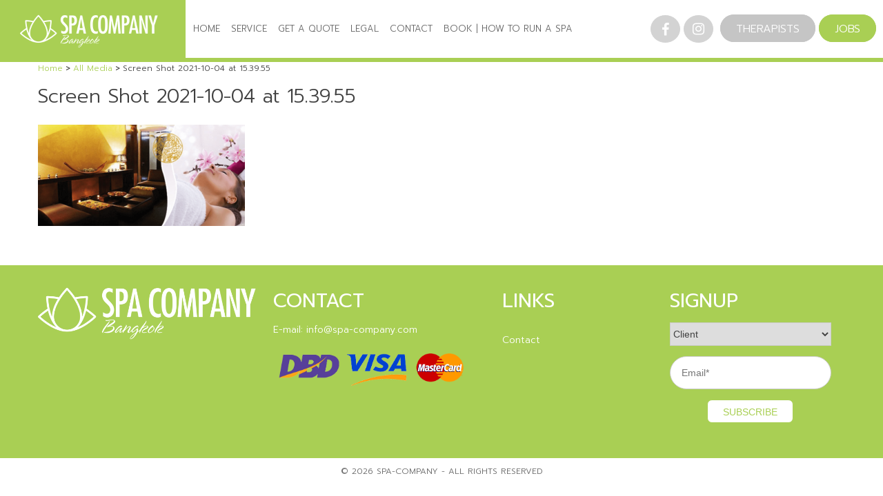

--- FILE ---
content_type: text/html; charset=UTF-8
request_url: https://spa-company.com/jobs/iveta-clinic/screen-shot-2021-10-04-at-15-39-55/
body_size: 17570
content:
<!DOCTYPE html>
<html lang="en-US">
  <head>
    <meta charset="utf-8">
    <meta name="viewport" content="width=device-width initial-scale=1.0 maximum-scale=1.0" />
    <link rel="profile" href="https://gmpg.org/xfn/11">
    <link rel="pingback" href="https://spa-company.com/xmlrpc.php">
	  <!-- Google Tag Manager -->
<script>(function(w,d,s,l,i){w[l]=w[l]||[];w[l].push({'gtm.start':
new Date().getTime(),event:'gtm.js'});var f=d.getElementsByTagName(s)[0],
j=d.createElement(s),dl=l!='dataLayer'?'&l='+l:'';j.async=true;j.src=
'https://www.googletagmanager.com/gtm.js?id='+i+dl;f.parentNode.insertBefore(j,f);
})(window,document,'script','dataLayer','GTM-MH93ZWD');</script>
<!-- End Google Tag Manager -->
    <meta name='robots' content='index, follow, max-image-preview:large, max-snippet:-1, max-video-preview:-1' />
	<style>img:is([sizes="auto" i], [sizes^="auto," i]) { contain-intrinsic-size: 3000px 1500px }</style>
	
	<!-- This site is optimized with the Yoast SEO plugin v26.8 - https://yoast.com/product/yoast-seo-wordpress/ -->
	<title>Screen Shot 2021-10-04 at 15.39.55 - Spa Company</title>
	<link rel="canonical" href="https://spa-company.com/jobs/iveta-clinic/screen-shot-2021-10-04-at-15-39-55/" />
	<meta property="og:locale" content="en_US" />
	<meta property="og:type" content="article" />
	<meta property="og:title" content="Screen Shot 2021-10-04 at 15.39.55 - Spa Company" />
	<meta property="og:url" content="https://spa-company.com/jobs/iveta-clinic/screen-shot-2021-10-04-at-15-39-55/" />
	<meta property="og:site_name" content="Spa Company" />
	<meta property="article:publisher" content="https://www.facebook.com/spacompany/" />
	<meta property="article:modified_time" content="2021-10-04T08:42:26+00:00" />
	<meta property="og:image" content="https://spa-company.com/jobs/iveta-clinic/screen-shot-2021-10-04-at-15-39-55" />
	<meta property="og:image:width" content="1178" />
	<meta property="og:image:height" content="576" />
	<meta property="og:image:type" content="image/png" />
	<meta name="twitter:card" content="summary_large_image" />
	<script type="application/ld+json" class="yoast-schema-graph">{"@context":"https://schema.org","@graph":[{"@type":"WebPage","@id":"https://spa-company.com/jobs/iveta-clinic/screen-shot-2021-10-04-at-15-39-55/","url":"https://spa-company.com/jobs/iveta-clinic/screen-shot-2021-10-04-at-15-39-55/","name":"Screen Shot 2021-10-04 at 15.39.55 - Spa Company","isPartOf":{"@id":"https://spa-company.com/#website"},"primaryImageOfPage":{"@id":"https://spa-company.com/jobs/iveta-clinic/screen-shot-2021-10-04-at-15-39-55/#primaryimage"},"image":{"@id":"https://spa-company.com/jobs/iveta-clinic/screen-shot-2021-10-04-at-15-39-55/#primaryimage"},"thumbnailUrl":"https://spa-company.com/wp-content/uploads/2021/10/Screen-Shot-2021-10-04-at-15.39.55.png","datePublished":"2021-10-04T08:42:18+00:00","dateModified":"2021-10-04T08:42:26+00:00","breadcrumb":{"@id":"https://spa-company.com/jobs/iveta-clinic/screen-shot-2021-10-04-at-15-39-55/#breadcrumb"},"inLanguage":"en-US","potentialAction":[{"@type":"ReadAction","target":["https://spa-company.com/jobs/iveta-clinic/screen-shot-2021-10-04-at-15-39-55/"]}]},{"@type":"ImageObject","inLanguage":"en-US","@id":"https://spa-company.com/jobs/iveta-clinic/screen-shot-2021-10-04-at-15-39-55/#primaryimage","url":"https://spa-company.com/wp-content/uploads/2021/10/Screen-Shot-2021-10-04-at-15.39.55.png","contentUrl":"https://spa-company.com/wp-content/uploads/2021/10/Screen-Shot-2021-10-04-at-15.39.55.png","width":"1178","height":"576"},{"@type":"BreadcrumbList","@id":"https://spa-company.com/jobs/iveta-clinic/screen-shot-2021-10-04-at-15-39-55/#breadcrumb","itemListElement":[{"@type":"ListItem","position":1,"name":"Home","item":"https://spa-company.com/"},{"@type":"ListItem","position":2,"name":"Slovakia: the best clinic in the capital with Thai staff, total package 1000 Eur ++++","item":"https://spa-company.com/jobs/iveta-clinic/"},{"@type":"ListItem","position":3,"name":"Screen Shot 2021-10-04 at 15.39.55"}]},{"@type":"WebSite","@id":"https://spa-company.com/#website","url":"https://spa-company.com/","name":"Spa Company","description":"Find the best Thai therapists","publisher":{"@id":"https://spa-company.com/#organization"},"potentialAction":[{"@type":"SearchAction","target":{"@type":"EntryPoint","urlTemplate":"https://spa-company.com/?s={search_term_string}"},"query-input":{"@type":"PropertyValueSpecification","valueRequired":true,"valueName":"search_term_string"}}],"inLanguage":"en-US"},{"@type":"Organization","@id":"https://spa-company.com/#organization","name":"Spa Company Bangkok","url":"https://spa-company.com/","logo":{"@type":"ImageObject","inLanguage":"en-US","@id":"https://spa-company.com/#/schema/logo/image/","url":"https://spa-company.com/wp-content/uploads/2016/12/spa-logo.png","contentUrl":"https://spa-company.com/wp-content/uploads/2016/12/spa-logo.png","width":600,"height":150,"caption":"Spa Company Bangkok"},"image":{"@id":"https://spa-company.com/#/schema/logo/image/"},"sameAs":["https://www.facebook.com/spacompany/"]}]}</script>
	<!-- / Yoast SEO plugin. -->


<link rel='dns-prefetch' href='//fonts.googleapis.com' />
<link rel="alternate" type="application/rss+xml" title="Spa Company &raquo; Feed" href="https://spa-company.com/feed/" />
<script type="text/javascript">
/* <![CDATA[ */
window._wpemojiSettings = {"baseUrl":"https:\/\/s.w.org\/images\/core\/emoji\/16.0.1\/72x72\/","ext":".png","svgUrl":"https:\/\/s.w.org\/images\/core\/emoji\/16.0.1\/svg\/","svgExt":".svg","source":{"concatemoji":"https:\/\/spa-company.com\/wp-includes\/js\/wp-emoji-release.min.js?ver=6.8.3"}};
/*! This file is auto-generated */
!function(s,n){var o,i,e;function c(e){try{var t={supportTests:e,timestamp:(new Date).valueOf()};sessionStorage.setItem(o,JSON.stringify(t))}catch(e){}}function p(e,t,n){e.clearRect(0,0,e.canvas.width,e.canvas.height),e.fillText(t,0,0);var t=new Uint32Array(e.getImageData(0,0,e.canvas.width,e.canvas.height).data),a=(e.clearRect(0,0,e.canvas.width,e.canvas.height),e.fillText(n,0,0),new Uint32Array(e.getImageData(0,0,e.canvas.width,e.canvas.height).data));return t.every(function(e,t){return e===a[t]})}function u(e,t){e.clearRect(0,0,e.canvas.width,e.canvas.height),e.fillText(t,0,0);for(var n=e.getImageData(16,16,1,1),a=0;a<n.data.length;a++)if(0!==n.data[a])return!1;return!0}function f(e,t,n,a){switch(t){case"flag":return n(e,"\ud83c\udff3\ufe0f\u200d\u26a7\ufe0f","\ud83c\udff3\ufe0f\u200b\u26a7\ufe0f")?!1:!n(e,"\ud83c\udde8\ud83c\uddf6","\ud83c\udde8\u200b\ud83c\uddf6")&&!n(e,"\ud83c\udff4\udb40\udc67\udb40\udc62\udb40\udc65\udb40\udc6e\udb40\udc67\udb40\udc7f","\ud83c\udff4\u200b\udb40\udc67\u200b\udb40\udc62\u200b\udb40\udc65\u200b\udb40\udc6e\u200b\udb40\udc67\u200b\udb40\udc7f");case"emoji":return!a(e,"\ud83e\udedf")}return!1}function g(e,t,n,a){var r="undefined"!=typeof WorkerGlobalScope&&self instanceof WorkerGlobalScope?new OffscreenCanvas(300,150):s.createElement("canvas"),o=r.getContext("2d",{willReadFrequently:!0}),i=(o.textBaseline="top",o.font="600 32px Arial",{});return e.forEach(function(e){i[e]=t(o,e,n,a)}),i}function t(e){var t=s.createElement("script");t.src=e,t.defer=!0,s.head.appendChild(t)}"undefined"!=typeof Promise&&(o="wpEmojiSettingsSupports",i=["flag","emoji"],n.supports={everything:!0,everythingExceptFlag:!0},e=new Promise(function(e){s.addEventListener("DOMContentLoaded",e,{once:!0})}),new Promise(function(t){var n=function(){try{var e=JSON.parse(sessionStorage.getItem(o));if("object"==typeof e&&"number"==typeof e.timestamp&&(new Date).valueOf()<e.timestamp+604800&&"object"==typeof e.supportTests)return e.supportTests}catch(e){}return null}();if(!n){if("undefined"!=typeof Worker&&"undefined"!=typeof OffscreenCanvas&&"undefined"!=typeof URL&&URL.createObjectURL&&"undefined"!=typeof Blob)try{var e="postMessage("+g.toString()+"("+[JSON.stringify(i),f.toString(),p.toString(),u.toString()].join(",")+"));",a=new Blob([e],{type:"text/javascript"}),r=new Worker(URL.createObjectURL(a),{name:"wpTestEmojiSupports"});return void(r.onmessage=function(e){c(n=e.data),r.terminate(),t(n)})}catch(e){}c(n=g(i,f,p,u))}t(n)}).then(function(e){for(var t in e)n.supports[t]=e[t],n.supports.everything=n.supports.everything&&n.supports[t],"flag"!==t&&(n.supports.everythingExceptFlag=n.supports.everythingExceptFlag&&n.supports[t]);n.supports.everythingExceptFlag=n.supports.everythingExceptFlag&&!n.supports.flag,n.DOMReady=!1,n.readyCallback=function(){n.DOMReady=!0}}).then(function(){return e}).then(function(){var e;n.supports.everything||(n.readyCallback(),(e=n.source||{}).concatemoji?t(e.concatemoji):e.wpemoji&&e.twemoji&&(t(e.twemoji),t(e.wpemoji)))}))}((window,document),window._wpemojiSettings);
/* ]]> */
</script>
		
	<link rel='stylesheet' id='dashicons-css' href='https://spa-company.com/wp-includes/css/dashicons.min.css?ver=6.8.3' type='text/css' media='all' />
<link rel='stylesheet' id='menu-icons-extra-css' href='https://spa-company.com/wp-content/plugins/menu-icons/css/extra.min.css?ver=0.13.2' type='text/css' media='all' />
<style id='wp-emoji-styles-inline-css' type='text/css'>

	img.wp-smiley, img.emoji {
		display: inline !important;
		border: none !important;
		box-shadow: none !important;
		height: 1em !important;
		width: 1em !important;
		margin: 0 0.07em !important;
		vertical-align: -0.1em !important;
		background: none !important;
		padding: 0 !important;
	}
</style>
<link rel='stylesheet' id='wp-block-library-css' href='https://spa-company.com/wp-includes/css/dist/block-library/style.min.css?ver=6.8.3' type='text/css' media='all' />
<style id='classic-theme-styles-inline-css' type='text/css'>
/*! This file is auto-generated */
.wp-block-button__link{color:#fff;background-color:#32373c;border-radius:9999px;box-shadow:none;text-decoration:none;padding:calc(.667em + 2px) calc(1.333em + 2px);font-size:1.125em}.wp-block-file__button{background:#32373c;color:#fff;text-decoration:none}
</style>
<style id='global-styles-inline-css' type='text/css'>
:root{--wp--preset--aspect-ratio--square: 1;--wp--preset--aspect-ratio--4-3: 4/3;--wp--preset--aspect-ratio--3-4: 3/4;--wp--preset--aspect-ratio--3-2: 3/2;--wp--preset--aspect-ratio--2-3: 2/3;--wp--preset--aspect-ratio--16-9: 16/9;--wp--preset--aspect-ratio--9-16: 9/16;--wp--preset--color--black: #000000;--wp--preset--color--cyan-bluish-gray: #abb8c3;--wp--preset--color--white: #ffffff;--wp--preset--color--pale-pink: #f78da7;--wp--preset--color--vivid-red: #cf2e2e;--wp--preset--color--luminous-vivid-orange: #ff6900;--wp--preset--color--luminous-vivid-amber: #fcb900;--wp--preset--color--light-green-cyan: #7bdcb5;--wp--preset--color--vivid-green-cyan: #00d084;--wp--preset--color--pale-cyan-blue: #8ed1fc;--wp--preset--color--vivid-cyan-blue: #0693e3;--wp--preset--color--vivid-purple: #9b51e0;--wp--preset--gradient--vivid-cyan-blue-to-vivid-purple: linear-gradient(135deg,rgba(6,147,227,1) 0%,rgb(155,81,224) 100%);--wp--preset--gradient--light-green-cyan-to-vivid-green-cyan: linear-gradient(135deg,rgb(122,220,180) 0%,rgb(0,208,130) 100%);--wp--preset--gradient--luminous-vivid-amber-to-luminous-vivid-orange: linear-gradient(135deg,rgba(252,185,0,1) 0%,rgba(255,105,0,1) 100%);--wp--preset--gradient--luminous-vivid-orange-to-vivid-red: linear-gradient(135deg,rgba(255,105,0,1) 0%,rgb(207,46,46) 100%);--wp--preset--gradient--very-light-gray-to-cyan-bluish-gray: linear-gradient(135deg,rgb(238,238,238) 0%,rgb(169,184,195) 100%);--wp--preset--gradient--cool-to-warm-spectrum: linear-gradient(135deg,rgb(74,234,220) 0%,rgb(151,120,209) 20%,rgb(207,42,186) 40%,rgb(238,44,130) 60%,rgb(251,105,98) 80%,rgb(254,248,76) 100%);--wp--preset--gradient--blush-light-purple: linear-gradient(135deg,rgb(255,206,236) 0%,rgb(152,150,240) 100%);--wp--preset--gradient--blush-bordeaux: linear-gradient(135deg,rgb(254,205,165) 0%,rgb(254,45,45) 50%,rgb(107,0,62) 100%);--wp--preset--gradient--luminous-dusk: linear-gradient(135deg,rgb(255,203,112) 0%,rgb(199,81,192) 50%,rgb(65,88,208) 100%);--wp--preset--gradient--pale-ocean: linear-gradient(135deg,rgb(255,245,203) 0%,rgb(182,227,212) 50%,rgb(51,167,181) 100%);--wp--preset--gradient--electric-grass: linear-gradient(135deg,rgb(202,248,128) 0%,rgb(113,206,126) 100%);--wp--preset--gradient--midnight: linear-gradient(135deg,rgb(2,3,129) 0%,rgb(40,116,252) 100%);--wp--preset--font-size--small: 13px;--wp--preset--font-size--medium: 20px;--wp--preset--font-size--large: 36px;--wp--preset--font-size--x-large: 42px;--wp--preset--spacing--20: 0.44rem;--wp--preset--spacing--30: 0.67rem;--wp--preset--spacing--40: 1rem;--wp--preset--spacing--50: 1.5rem;--wp--preset--spacing--60: 2.25rem;--wp--preset--spacing--70: 3.38rem;--wp--preset--spacing--80: 5.06rem;--wp--preset--shadow--natural: 6px 6px 9px rgba(0, 0, 0, 0.2);--wp--preset--shadow--deep: 12px 12px 50px rgba(0, 0, 0, 0.4);--wp--preset--shadow--sharp: 6px 6px 0px rgba(0, 0, 0, 0.2);--wp--preset--shadow--outlined: 6px 6px 0px -3px rgba(255, 255, 255, 1), 6px 6px rgba(0, 0, 0, 1);--wp--preset--shadow--crisp: 6px 6px 0px rgba(0, 0, 0, 1);}:where(.is-layout-flex){gap: 0.5em;}:where(.is-layout-grid){gap: 0.5em;}body .is-layout-flex{display: flex;}.is-layout-flex{flex-wrap: wrap;align-items: center;}.is-layout-flex > :is(*, div){margin: 0;}body .is-layout-grid{display: grid;}.is-layout-grid > :is(*, div){margin: 0;}:where(.wp-block-columns.is-layout-flex){gap: 2em;}:where(.wp-block-columns.is-layout-grid){gap: 2em;}:where(.wp-block-post-template.is-layout-flex){gap: 1.25em;}:where(.wp-block-post-template.is-layout-grid){gap: 1.25em;}.has-black-color{color: var(--wp--preset--color--black) !important;}.has-cyan-bluish-gray-color{color: var(--wp--preset--color--cyan-bluish-gray) !important;}.has-white-color{color: var(--wp--preset--color--white) !important;}.has-pale-pink-color{color: var(--wp--preset--color--pale-pink) !important;}.has-vivid-red-color{color: var(--wp--preset--color--vivid-red) !important;}.has-luminous-vivid-orange-color{color: var(--wp--preset--color--luminous-vivid-orange) !important;}.has-luminous-vivid-amber-color{color: var(--wp--preset--color--luminous-vivid-amber) !important;}.has-light-green-cyan-color{color: var(--wp--preset--color--light-green-cyan) !important;}.has-vivid-green-cyan-color{color: var(--wp--preset--color--vivid-green-cyan) !important;}.has-pale-cyan-blue-color{color: var(--wp--preset--color--pale-cyan-blue) !important;}.has-vivid-cyan-blue-color{color: var(--wp--preset--color--vivid-cyan-blue) !important;}.has-vivid-purple-color{color: var(--wp--preset--color--vivid-purple) !important;}.has-black-background-color{background-color: var(--wp--preset--color--black) !important;}.has-cyan-bluish-gray-background-color{background-color: var(--wp--preset--color--cyan-bluish-gray) !important;}.has-white-background-color{background-color: var(--wp--preset--color--white) !important;}.has-pale-pink-background-color{background-color: var(--wp--preset--color--pale-pink) !important;}.has-vivid-red-background-color{background-color: var(--wp--preset--color--vivid-red) !important;}.has-luminous-vivid-orange-background-color{background-color: var(--wp--preset--color--luminous-vivid-orange) !important;}.has-luminous-vivid-amber-background-color{background-color: var(--wp--preset--color--luminous-vivid-amber) !important;}.has-light-green-cyan-background-color{background-color: var(--wp--preset--color--light-green-cyan) !important;}.has-vivid-green-cyan-background-color{background-color: var(--wp--preset--color--vivid-green-cyan) !important;}.has-pale-cyan-blue-background-color{background-color: var(--wp--preset--color--pale-cyan-blue) !important;}.has-vivid-cyan-blue-background-color{background-color: var(--wp--preset--color--vivid-cyan-blue) !important;}.has-vivid-purple-background-color{background-color: var(--wp--preset--color--vivid-purple) !important;}.has-black-border-color{border-color: var(--wp--preset--color--black) !important;}.has-cyan-bluish-gray-border-color{border-color: var(--wp--preset--color--cyan-bluish-gray) !important;}.has-white-border-color{border-color: var(--wp--preset--color--white) !important;}.has-pale-pink-border-color{border-color: var(--wp--preset--color--pale-pink) !important;}.has-vivid-red-border-color{border-color: var(--wp--preset--color--vivid-red) !important;}.has-luminous-vivid-orange-border-color{border-color: var(--wp--preset--color--luminous-vivid-orange) !important;}.has-luminous-vivid-amber-border-color{border-color: var(--wp--preset--color--luminous-vivid-amber) !important;}.has-light-green-cyan-border-color{border-color: var(--wp--preset--color--light-green-cyan) !important;}.has-vivid-green-cyan-border-color{border-color: var(--wp--preset--color--vivid-green-cyan) !important;}.has-pale-cyan-blue-border-color{border-color: var(--wp--preset--color--pale-cyan-blue) !important;}.has-vivid-cyan-blue-border-color{border-color: var(--wp--preset--color--vivid-cyan-blue) !important;}.has-vivid-purple-border-color{border-color: var(--wp--preset--color--vivid-purple) !important;}.has-vivid-cyan-blue-to-vivid-purple-gradient-background{background: var(--wp--preset--gradient--vivid-cyan-blue-to-vivid-purple) !important;}.has-light-green-cyan-to-vivid-green-cyan-gradient-background{background: var(--wp--preset--gradient--light-green-cyan-to-vivid-green-cyan) !important;}.has-luminous-vivid-amber-to-luminous-vivid-orange-gradient-background{background: var(--wp--preset--gradient--luminous-vivid-amber-to-luminous-vivid-orange) !important;}.has-luminous-vivid-orange-to-vivid-red-gradient-background{background: var(--wp--preset--gradient--luminous-vivid-orange-to-vivid-red) !important;}.has-very-light-gray-to-cyan-bluish-gray-gradient-background{background: var(--wp--preset--gradient--very-light-gray-to-cyan-bluish-gray) !important;}.has-cool-to-warm-spectrum-gradient-background{background: var(--wp--preset--gradient--cool-to-warm-spectrum) !important;}.has-blush-light-purple-gradient-background{background: var(--wp--preset--gradient--blush-light-purple) !important;}.has-blush-bordeaux-gradient-background{background: var(--wp--preset--gradient--blush-bordeaux) !important;}.has-luminous-dusk-gradient-background{background: var(--wp--preset--gradient--luminous-dusk) !important;}.has-pale-ocean-gradient-background{background: var(--wp--preset--gradient--pale-ocean) !important;}.has-electric-grass-gradient-background{background: var(--wp--preset--gradient--electric-grass) !important;}.has-midnight-gradient-background{background: var(--wp--preset--gradient--midnight) !important;}.has-small-font-size{font-size: var(--wp--preset--font-size--small) !important;}.has-medium-font-size{font-size: var(--wp--preset--font-size--medium) !important;}.has-large-font-size{font-size: var(--wp--preset--font-size--large) !important;}.has-x-large-font-size{font-size: var(--wp--preset--font-size--x-large) !important;}
:where(.wp-block-post-template.is-layout-flex){gap: 1.25em;}:where(.wp-block-post-template.is-layout-grid){gap: 1.25em;}
:where(.wp-block-columns.is-layout-flex){gap: 2em;}:where(.wp-block-columns.is-layout-grid){gap: 2em;}
:root :where(.wp-block-pullquote){font-size: 1.5em;line-height: 1.6;}
</style>
<link rel='stylesheet' id='prefix-style-css' href='https://spa-company.com/wp-content/plugins/language-icons-flags-switcher/style.css?ver=6.8.3' type='text/css' media='all' />
<link rel='stylesheet' id='woocommerce-layout-css' href='https://spa-company.com/wp-content/plugins/woocommerce/assets/css/woocommerce-layout.css?ver=10.4.3' type='text/css' media='all' />
<link rel='stylesheet' id='woocommerce-smallscreen-css' href='https://spa-company.com/wp-content/plugins/woocommerce/assets/css/woocommerce-smallscreen.css?ver=10.4.3' type='text/css' media='only screen and (max-width: 768px)' />
<link rel='stylesheet' id='woocommerce-general-css' href='https://spa-company.com/wp-content/plugins/woocommerce/assets/css/woocommerce.css?ver=10.4.3' type='text/css' media='all' />
<style id='woocommerce-inline-inline-css' type='text/css'>
.woocommerce form .form-row .required { visibility: visible; }
</style>
<link rel='stylesheet' id='ppress-frontend-css' href='https://spa-company.com/wp-content/plugins/wp-user-avatar/assets/css/frontend.min.css?ver=4.16.9' type='text/css' media='all' />
<link rel='stylesheet' id='ppress-flatpickr-css' href='https://spa-company.com/wp-content/plugins/wp-user-avatar/assets/flatpickr/flatpickr.min.css?ver=4.16.9' type='text/css' media='all' />
<link rel='stylesheet' id='ppress-select2-css' href='https://spa-company.com/wp-content/plugins/wp-user-avatar/assets/select2/select2.min.css?ver=6.8.3' type='text/css' media='all' />
<link rel='stylesheet' id='wc-deposits-frontend-css' href='https://spa-company.com/wp-content/plugins/woocommerce-deposits/assets/css/frontend.css?ver=2.1.2' type='text/css' media='all' />
<link rel='stylesheet' id='parent-style-css' href='https://spa-company.com/wp-content/themes/mb-pro/style.css?ver=6.8.3' type='text/css' media='all' />
<link rel='stylesheet' id='js_composer_front-css' href='https://spa-company.com/wp-content/plugins/js_composer/assets/css/js_composer.min.css?ver=6.10.0' type='text/css' media='all' />
<link rel='stylesheet' id='prompt-css' href='https://fonts.googleapis.com/css?family=Prompt%3A200%2C300%2C400%2C400i%2C700&#038;ver=6.8.3' type='text/css' media='all' />
<link rel='stylesheet' id='pe-icon-css' href='https://spa-company.com/wp-content/themes/mb-pro-child/icon/pe-icon/pe-icon-7-stroke/css/pe-icon-7-stroke.css?ver=1.1' type='text/css' media='all' />
<link rel='stylesheet' id='pe-icon-helper-css' href='https://spa-company.com/wp-content/themes/mb-pro-child/icon/pe-icon/pe-icon-7-stroke/css/helper.css?ver=1.1' type='text/css' media='all' />
<link rel='stylesheet' id='mm_menu-css' href='https://spa-company.com/wp-content/themes/mb-pro-child/css/jquery.mmenu.all.css?ver=1.1' type='text/css' media='all' />
<link rel='stylesheet' id='swipebox_css-css' href='https://spa-company.com/wp-content/themes/mb-pro-child/css/swipebox.min.css?ver=1.1' type='text/css' media='all' />
<link rel='stylesheet' id='niceselect-css' href='https://spa-company.com/wp-content/themes/mb-pro-child/css/nice-select.css?ver=1.1' type='text/css' media='all' />
<link rel='stylesheet' id='mb_tooltip_css-css' href='https://spa-company.com/wp-content/themes/mb-pro-child/css/tooltipster.bundle.min.css?ver=1.1' type='text/css' media='all' />
<link rel='stylesheet' id='font-awesome-css' href='https://spa-company.com/wp-content/plugins/elementor/assets/lib/font-awesome/css/font-awesome.min.css?ver=4.7.0' type='text/css' media='all' />
<link rel='stylesheet' id='mb_intTelInput-style-css' href='https://spa-company.com/wp-content/plugins/mb-custom-registration/css/intlTelInput.css?ver=6.8.3' type='text/css' media='all' />
<link rel='stylesheet' id='mb_job_pop-css' href='https://spa-company.com/wp-content/themes/mb-pro-child/css/magnific-popup.css?ver=6.8.3' type='text/css' media='all' />
<link rel='stylesheet' id='child-style-css' href='https://spa-company.com/wp-content/themes/mb-pro-child/style.css?ver=6.8.3' type='text/css' media='all' />
<link rel='stylesheet' id='mb-pro-style-css' href='https://spa-company.com/wp-content/themes/mb-pro-child/style.css?ver=6.8.3' type='text/css' media='all' />
<link rel='stylesheet' id='predtr-css' href='https://spa-company.com/wp-content/themes/mb-pro-child/predtr/predtr.css?ver=0402042026' type='text/css' media='all' />
<link rel='stylesheet' id='wp-paginate-css' href='https://spa-company.com/wp-content/plugins/wp-paginate/css/wp-paginate.css?ver=2.2.4' type='text/css' media='screen' />
<script type="text/javascript" src="https://spa-company.com/wp-includes/js/jquery/jquery.min.js?ver=3.7.1" id="jquery-core-js"></script>
<script type="text/javascript" src="https://spa-company.com/wp-includes/js/jquery/jquery-migrate.min.js?ver=3.4.1" id="jquery-migrate-js"></script>
<script type="text/javascript" src="https://spa-company.com/wp-content/plugins/woocommerce/assets/js/jquery-blockui/jquery.blockUI.min.js?ver=2.7.0-wc.10.4.3" id="wc-jquery-blockui-js" defer="defer" data-wp-strategy="defer"></script>
<script type="text/javascript" src="https://spa-company.com/wp-content/plugins/woocommerce/assets/js/js-cookie/js.cookie.min.js?ver=2.1.4-wc.10.4.3" id="wc-js-cookie-js" defer="defer" data-wp-strategy="defer"></script>
<script type="text/javascript" id="woocommerce-js-extra">
/* <![CDATA[ */
var woocommerce_params = {"ajax_url":"\/wp-admin\/admin-ajax.php","wc_ajax_url":"\/?wc-ajax=%%endpoint%%","i18n_password_show":"Show password","i18n_password_hide":"Hide password"};
/* ]]> */
</script>
<script type="text/javascript" src="https://spa-company.com/wp-content/plugins/woocommerce/assets/js/frontend/woocommerce.min.js?ver=10.4.3" id="woocommerce-js" defer="defer" data-wp-strategy="defer"></script>
<script type="text/javascript" src="https://spa-company.com/wp-content/plugins/wp-user-avatar/assets/flatpickr/flatpickr.min.js?ver=4.16.9" id="ppress-flatpickr-js"></script>
<script type="text/javascript" src="https://spa-company.com/wp-content/plugins/wp-user-avatar/assets/select2/select2.min.js?ver=4.16.9" id="ppress-select2-js"></script>
<link rel="https://api.w.org/" href="https://spa-company.com/wp-json/" /><link rel="alternate" title="JSON" type="application/json" href="https://spa-company.com/wp-json/wp/v2/media/6456" /><link rel="EditURI" type="application/rsd+xml" title="RSD" href="https://spa-company.com/xmlrpc.php?rsd" />
<meta name="generator" content="WordPress 6.8.3" />
<meta name="generator" content="WooCommerce 10.4.3" />
<link rel='shortlink' href='https://spa-company.com/?p=6456' />
<link rel="alternate" title="oEmbed (JSON)" type="application/json+oembed" href="https://spa-company.com/wp-json/oembed/1.0/embed?url=https%3A%2F%2Fspa-company.com%2Fjobs%2Fiveta-clinic%2Fscreen-shot-2021-10-04-at-15-39-55%2F" />
<link rel="alternate" title="oEmbed (XML)" type="text/xml+oembed" href="https://spa-company.com/wp-json/oembed/1.0/embed?url=https%3A%2F%2Fspa-company.com%2Fjobs%2Fiveta-clinic%2Fscreen-shot-2021-10-04-at-15-39-55%2F&#038;format=xml" />
<link rel="apple-touch-icon" sizes="180x180" href="/wp-content/uploads/fbrfg/apple-touch-icon.png">
<link rel="icon" type="image/png" href="/wp-content/uploads/fbrfg/favicon-32x32.png" sizes="32x32">
<link rel="icon" type="image/png" href="/wp-content/uploads/fbrfg/favicon-16x16.png" sizes="16x16">
<link rel="manifest" href="/wp-content/uploads/fbrfg/manifest.json">
<link rel="mask-icon" href="/wp-content/uploads/fbrfg/safari-pinned-tab.svg" color="#5bbad5">
<link rel="shortcut icon" href="/wp-content/uploads/fbrfg/favicon.ico">
<meta name="msapplication-config" content="/wp-content/uploads/fbrfg/browserconfig.xml">
<meta name="theme-color" content="#ffffff">	<noscript><style>.woocommerce-product-gallery{ opacity: 1 !important; }</style></noscript>
	<meta name="generator" content="Powered by WPBakery Page Builder - drag and drop page builder for WordPress."/>
<meta name="generator" content="Powered by Slider Revolution 6.6.8 - responsive, Mobile-Friendly Slider Plugin for WordPress with comfortable drag and drop interface." />
<script>function setREVStartSize(e){
			//window.requestAnimationFrame(function() {
				window.RSIW = window.RSIW===undefined ? window.innerWidth : window.RSIW;
				window.RSIH = window.RSIH===undefined ? window.innerHeight : window.RSIH;
				try {
					var pw = document.getElementById(e.c).parentNode.offsetWidth,
						newh;
					pw = pw===0 || isNaN(pw) || (e.l=="fullwidth" || e.layout=="fullwidth") ? window.RSIW : pw;
					e.tabw = e.tabw===undefined ? 0 : parseInt(e.tabw);
					e.thumbw = e.thumbw===undefined ? 0 : parseInt(e.thumbw);
					e.tabh = e.tabh===undefined ? 0 : parseInt(e.tabh);
					e.thumbh = e.thumbh===undefined ? 0 : parseInt(e.thumbh);
					e.tabhide = e.tabhide===undefined ? 0 : parseInt(e.tabhide);
					e.thumbhide = e.thumbhide===undefined ? 0 : parseInt(e.thumbhide);
					e.mh = e.mh===undefined || e.mh=="" || e.mh==="auto" ? 0 : parseInt(e.mh,0);
					if(e.layout==="fullscreen" || e.l==="fullscreen")
						newh = Math.max(e.mh,window.RSIH);
					else{
						e.gw = Array.isArray(e.gw) ? e.gw : [e.gw];
						for (var i in e.rl) if (e.gw[i]===undefined || e.gw[i]===0) e.gw[i] = e.gw[i-1];
						e.gh = e.el===undefined || e.el==="" || (Array.isArray(e.el) && e.el.length==0)? e.gh : e.el;
						e.gh = Array.isArray(e.gh) ? e.gh : [e.gh];
						for (var i in e.rl) if (e.gh[i]===undefined || e.gh[i]===0) e.gh[i] = e.gh[i-1];
											
						var nl = new Array(e.rl.length),
							ix = 0,
							sl;
						e.tabw = e.tabhide>=pw ? 0 : e.tabw;
						e.thumbw = e.thumbhide>=pw ? 0 : e.thumbw;
						e.tabh = e.tabhide>=pw ? 0 : e.tabh;
						e.thumbh = e.thumbhide>=pw ? 0 : e.thumbh;
						for (var i in e.rl) nl[i] = e.rl[i]<window.RSIW ? 0 : e.rl[i];
						sl = nl[0];
						for (var i in nl) if (sl>nl[i] && nl[i]>0) { sl = nl[i]; ix=i;}
						var m = pw>(e.gw[ix]+e.tabw+e.thumbw) ? 1 : (pw-(e.tabw+e.thumbw)) / (e.gw[ix]);
						newh =  (e.gh[ix] * m) + (e.tabh + e.thumbh);
					}
					var el = document.getElementById(e.c);
					if (el!==null && el) el.style.height = newh+"px";
					el = document.getElementById(e.c+"_wrapper");
					if (el!==null && el) {
						el.style.height = newh+"px";
						el.style.display = "block";
					}
				} catch(e){
					console.log("Failure at Presize of Slider:" + e)
				}
			//});
		  };</script>
		<style type="text/css" id="wp-custom-css">
			@media screen and (min-width: 1301px) {
	.mb_menu_desktop_panel .mb_menu_desktop li {
    float: left;
    padding: 18px 15px;
    line-height: 1.4;
}
}
.post-type-archive-job #content {
	padding-bottom: 40px;
}
.post-type-archive-job .mb_top_images {
	margin-bottom: 20px;
}
article#post-7188 .vc_empty_space {
    display: none;
}
article#post-7188 .vc_toggle_content{
	padding:0 20px;
}
.mbPageTrpRateInfo {
    display: inline-block;
    width: 20px;
}
article#post-7188 .vc_toggle {
    padding: 10px !important;
}
article#post-7188 .vc_toggle  .vc_toggle_title h4{
	font-weight:500;
}
article#post-7188 .vc_toggle  .vc_toggle_title i{
display:none;
}
article#post-7188 .vc_toggle{
	position:relative;
}
article#post-7188 .vc_toggle:not(.vc_toggle_active) .vc_toggle_title:before {
	background-image:url(/wp-content/uploads/2022/12/plus-icon.png);
}
article#post-7188 .vc_toggle.vc_toggle_active .vc_toggle_title:before {
	background-image:url(/wp-content/uploads/2022/12/minus-icon.png);
}
article#post-7188 .vc_toggle.vc_toggle_active .vc_toggle_title:before,article#post-7188 .vc_toggle .vc_toggle_title:before{
	content:'';
	left: 2px;
	top:3px;
	position: absolute;
  width: 15px;
  height: 15px;
	background-position:center;
	background-repeat:no-repeat;
		background-size:cover;
}
article#post-7188 .vc_row.wpb_row.vc_row-fluid:nth-child(3) .wpb_column.vc_column_container.vc_col-sm-4 {
    margin-top: 30px;
}
a#slider-1-slide-1-layer-27,a#slider-2-slide-6-layer-27,a#slider-7-slide-11-layer-27,a#slider-8-slide-12-layer-27 {
    display: flex !important;
    flex-wrap: nowrap;
    justify-content: center;
    align-items: center;
	    padding-top: 0px !important;
}

span.title-caption {
    display: block;
}
span.title-caption{
	font-size:12px;
	    text-align: center !important;
}
a#slider-7-slide-11-layer-27 .mb_login{
	font-size:18px;
}
body .gform_wrapper .percentbar_blue {
    background-color: #a8d14a !important;
    color: #FFF;
}
.gform_wrapper .gf_progressbar {
    padding: 10px;
    position: relative;
    background-color: rgba(0,0,0,.1);
    -moz-border-radius: 25px;
    -webkit-border-radius: 25px;
    border-radius: 25px;
    -webkit-box-shadow: inset 0 0 1px 1px rgb(0 0 0 / 5%);
    -moz-box-shadow: inset 0 0 1px 1px rgba(0,0,0,.05);
    box-shadow: inset 0 0 1px 1px rgb(0 0 0 / 5%);
    width: 100%;
}
.gform_wrapper .gf_progressbar_percentage {
    height: 24px;
    text-align: right;
    font-family: helvetica,arial,sans-serif;
    font-size: 13px!important;
    text-shadow: 0 1px 1px rgb(0 0 0 / 50%);
    z-index: 999;
    vertical-align: middle;
    background: repeating-linear-gradient(-45deg,rgba(0,0,0,0),rgba(0,0,0,0) 10px,rgba(0,0,0,.1) 10px,rgba(0,0,0,.1) 20px),linear-gradient(to bottom,rgba(0,0,0,0),rgba(0,0,0,.3));
    border-radius: 20px 4px 4px 20px;
}
.gform_wrapper .gf_progressbar:after {
    display: block;
    width: 100%;
    z-index: 990;
    height: 24px;
    margin-top: -24px;
    background-color: rgba(0,0,0,.1);
    -webkit-box-shadow: inset 0 0 2px 2px rgb(0 0 0 / 5%);
    -moz-box-shadow: inset 0 0 2px 2px rgba(0,0,0,.05);
    box-shadow: inset 0 0 2px 2px rgb(0 0 0 / 5%);
    border-radius: 20px;
}
@media only screen and (min-width: 641px){
.gform_wrapper .gf_progressbar {
    width: calc(100% - 16px);
}
}

		</style>
		<noscript><style> .wpb_animate_when_almost_visible { opacity: 1; }</style></noscript>    <!-- Facebook Pixel Code -->
<script>
!function(f,b,e,v,n,t,s)
{if(f.fbq)return;n=f.fbq=function(){n.callMethod?
n.callMethod.apply(n,arguments):n.queue.push(arguments)};
if(!f._fbq)f._fbq=n;n.push=n;n.loaded=!0;n.version='2.0';
n.queue=[];t=b.createElement(e);t.async=!0;
t.src=v;s=b.getElementsByTagName(e)[0];
s.parentNode.insertBefore(t,s)}(window,document,'script',
'https://connect.facebook.net/en_US/fbevents.js');
 fbq('init', '1006731209456863'); 
fbq('track', 'PageView');
</script>
<noscript>
 <img height="1" width="1" 
src="https://www.facebook.com/tr?id=1006731209456863&ev=PageView
&noscript=1"/>
</noscript>
<!-- End Facebook Pixel Code -->
	  
  </head>
  <body class="attachment wp-singular attachment-template-default single single-attachment postid-6456 attachmentid-6456 attachment-png wp-theme-mb-pro wp-child-theme-mb-pro-child theme-mb-pro woocommerce-no-js group-blog wpb-js-composer js-comp-ver-6.10.0 vc_responsive elementor-default elementor-kit-8612 modula-best-grid-gallery">
	  <!-- Google Tag Manager (noscript) -->
<noscript><iframe src="https://www.googletagmanager.com/ns.html?id=GTM-MH93ZWD"
height="0" width="0" style="display:none;visibility:hidden"></iframe></noscript>
<!-- End Google Tag Manager (noscript) -->
    <div id="global_loader">
      <div class="mb_helper">
        <span class="pe-7s-refresh"></span>
        <div class="mb_global_message"></div>
      </div>
    </div>
    <div id="page" class="site">
<!--       <div style="text-align: center;color:#FFF;background-color: #ababab;
    padding: 5px 10px;
    font-size: 16px;
    text-transform: uppercase;
    box-shadow: 0 0 5px 0px #737373;
    z-index: 99999999999;
    margin-bottom: 1px;">This site is in BETA testing mode, not all functionality of the web is active, full launch will be 15MAR2017.</div> -->
      <div class="mb_top_header">
        <div class="mb_logo">
          <a href="https://spa-company.com" title="Spa Company">
            <img src="https://spa-company.com/wp-content/themes/mb-pro-child/images/spa-logo.png" alt="Spa Company logo">
          </a>
          <a id="mb_button" href="#mb_menu">
            <div id="nav-icon3">
              <span></span>
              <span></span>
              <span></span>
              <span></span>
            </div>
          </a>
        </div>
        <div class="mb_menu_desktop_panel"><ul id="menu-2025" class="mb_menu_desktop"><li id="menu-item-11908" class="menu-item menu-item-type-post_type menu-item-object-page menu-item-home menu-item-11908"><a href="https://spa-company.com/">Home</a></li>
<li id="menu-item-11913" class="menu-item menu-item-type-post_type menu-item-object-page menu-item-11913"><a href="https://spa-company.com/service/">Service</a></li>
<li id="menu-item-11911" class="menu-item menu-item-type-post_type menu-item-object-page menu-item-11911"><a href="https://spa-company.com/get-a-quote/">Get a Quote</a></li>
<li id="menu-item-11909" class="menu-item menu-item-type-post_type menu-item-object-page menu-item-11909"><a href="https://spa-company.com/s-legal/">Legal</a></li>
<li id="menu-item-11912" class="menu-item menu-item-type-post_type menu-item-object-page menu-item-11912"><a href="https://spa-company.com/contact/">Contact</a></li>
<li id="menu-item-11910" class="menu-item menu-item-type-post_type menu-item-object-page menu-item-11910"><a href="https://spa-company.com/book/">Book | How to run a spa</a></li>
</ul></div>          <div class="mb_job_desktop_panel">
            <div class="mb_social_media_link">
                                <a href="https://www.facebook.com/spacompany" target="_blank"><i class="fa fa-facebook"></i></a>
                                  <a href="https://www.instagram.com/spacompanybkk/" target="_blank"><i class="fa fa-instagram"></i></a>
                   
            </div>
            <a href="https://spa-company.com/search-therapists/" class="mb_submit secondary" title="THERAPISTS">THERAPISTS</a><a href="https://spa-company.com/jobs" class="mb_submit primary" title="Jobs">Jobs</a>                </div>
        <!-- MENU Mobile start -->
        <div id="mb_menu" class="mb_menu_mobile_panel"><ul id="menu-2026" class="mb_menu_mobile"><li class="menu-item menu-item-type-post_type menu-item-object-page menu-item-home menu-item-11908"><a href="https://spa-company.com/">Home</a></li>
<li class="menu-item menu-item-type-post_type menu-item-object-page menu-item-11913"><a href="https://spa-company.com/service/">Service</a></li>
<li class="menu-item menu-item-type-post_type menu-item-object-page menu-item-11911"><a href="https://spa-company.com/get-a-quote/">Get a Quote</a></li>
<li class="menu-item menu-item-type-post_type menu-item-object-page menu-item-11909"><a href="https://spa-company.com/s-legal/">Legal</a></li>
<li class="menu-item menu-item-type-post_type menu-item-object-page menu-item-11912"><a href="https://spa-company.com/contact/">Contact</a></li>
<li class="menu-item menu-item-type-post_type menu-item-object-page menu-item-11910"><a href="https://spa-company.com/book/">Book | How to run a spa</a></li>
</ul></div>        <!-- MENU Mobile ends -->
      </div>
      <!--           <div class="mb_bottom_menu_wrapper">
          <div class="mb_bottom_menu warning">
            <div class="mb_content_box">
              <div class="mb_icon_container">
                <span class="pe-7s-attention"></span>
              </div>
              <div class="mb_content_container">
                Please register / login to unlock live database of Thai therapist, complete pricing and other cool features.
              </div>
              <div class="mb_button_container">
                <a href="<?php// echo get_permalink( get_option('woocommerce_myaccount_page_id') ); ?>" class="mb_submit" title="Login Now">Login now.</a>
              </div>
            </div>
          </div>
        </div> -->
          <!--             <div class="mb_bottom_menu_wrapper">
            <div class="mb_bottom_menu warning">
              <div class="mb_content_box">
                <div class="mb_icon_container">
                  <span class="pe-7s-attention"></span>
                </div>
                <div class="mb_content_container">
                  โปรดสมัครสมาชิก/เข้าสู่ระบบเพื่อดูรายการงานที่น่าสนใจในต่างประเทศที่คุณสามารถส่งใบสมัครได้โดยตรง
                </div>
                <div class="mb_button_container">
                  <a href="<?php// echo get_permalink( get_option('woocommerce_myaccount_page_id') ); ?>" class="mb_submit" title="เข้าสู่ระบบ">เข้าสู่ระบบ</a>
                </div>
              </div>
            </div>
          </div> -->
                <div id="content" class="site-content">
        <div class="container">

	<div id="primary" class="content-area">
		<main id="main" class="site-main" role="main">
					<div id="mb_blog_left">
						<div class="mb_blog_posts">
			
    <div class="mb_breadcrumbs">
    <a href="https://spa-company.com" title="Spa Company">Home</a> > <a href="" title="All Media">All Media</a> > <span class="current_post">Screen Shot 2021-10-04 at 15.39.55</span>
    </div>
  					<div class="mb_blog_post">
						<article class="mb_blog_article_content">
								<header class="entry-header single_blog">
									<h1 class="entry-title">Screen Shot 2021-10-04 at 15.39.55</h1>								</header><!-- .entry-header -->

								<div class="content">
								<p class="attachment"><a href='https://spa-company.com/wp-content/uploads/2021/10/Screen-Shot-2021-10-04-at-15.39.55.png'><img decoding="async" width="300" height="147" src="https://spa-company.com/wp-content/uploads/2021/10/Screen-Shot-2021-10-04-at-15.39.55.png" class="attachment-medium size-medium" alt="" srcset="https://spa-company.com/wp-content/uploads/2021/10/Screen-Shot-2021-10-04-at-15.39.55.png 1178w, https://spa-company.com/wp-content/uploads/2021/10/Screen-Shot-2021-10-04-at-15.39.55-600x293.png 600w" sizes="(max-width: 300px) 100vw, 300px" /></a></p>
								</div><!-- .entry-content -->
														</article>
					</div>
							</div>
						<div class="mb_next_prev_posts">
						</div>
		</div>
		<div id="mb_blog_mobile" class="mb_sidebar">
		<li id="text-7" class="widget widget_text">			<div class="textwidget"><div class="mb_center"><div class="mb_notice">คุณกำลังเยี่ยมชมหน้าภาษาอังกฤษ โปรดคลิกด้านล่างเพื่อเข้าสู่หน้าเว็บภาษาไทย</div>
<br>
<a href="https://spa-company.com/blog/?lang=th" class="mb_submit secondary" title="ภาษาไทย">ภาษาไทย</a></div></div>
		</li><li id="widget_sp_image-6" class="widget widget_sp_image"><img width="1436" height="561" class="attachment-full" style="max-width: 100%;" srcset="https://spa-company.com/wp-content/uploads/2017/06/spa-company-search-therapists.jpg 1436w, https://spa-company.com/wp-content/uploads/2017/06/spa-company-search-therapists-600x234.jpg 600w" sizes="(max-width: 1436px) 100vw, 1436px" src="https://spa-company.com/wp-content/uploads/2017/06/spa-company-search-therapists.jpg" /></li><li id="text-3" class="widget widget_text"><h2 class="widgettitle">Contact</h2>			<div class="textwidget"><p class="p1">32/27 Sino-Thai Tower (6th floor), Sukhumvit 21 Rd., Khlong Toei Nuea, Watthana, Bangkok 10110</p>
<p>Tel: +66 98-654-4280<br />
E-mail: info@spa-company.com</p>
</div>
		</li>		</div>
		<div id="mb_blog_right" class="mb_sidebar">
			<li id="widget_sp_image-2" class="widget widget_sp_image"><a href="#" target="_self" class="widget_sp_image-image-link"><img width="600" height="150" class="attachment-full" style="max-width: 100%;" srcset="https://spa-company.com/wp-content/uploads/2016/12/spa-logo.png 600w, https://spa-company.com/wp-content/uploads/2016/12/spa-logo-300x75.png 300w" sizes="(max-width: 600px) 100vw, 600px" src="https://spa-company.com/wp-content/uploads/2016/12/spa-logo.png" /></a></li><li id="widget_sp_image-5" class="widget widget_sp_image"><img width="600" height="150" alt="spa-company-logo" class="attachment-full" style="max-width: 100%;" srcset="https://spa-company.com/wp-content/uploads/2016/12/spa-logo.png 600w, https://spa-company.com/wp-content/uploads/2016/12/spa-logo-300x75.png 300w" sizes="(max-width: 600px) 100vw, 600px" src="https://spa-company.com/wp-content/uploads/2016/12/spa-logo.png" /></li>		</div>
		</main><!-- #main -->
	</div><!-- #primary -->

    </div><!-- container -->
  </div><!-- #content -->
  <footer class="site-footer">
    <div class="mb_site_info">
      <div class="container">
        <div class="mb_site_row first-row">
          <div id="widget_sp_image-9" class="widget widget_sp_image"><img width="600" height="150" alt="spa-company-logo" class="attachment-full" style="max-width: 100%;" srcset="https://spa-company.com/wp-content/uploads/2016/12/spa-logo.png 600w, https://spa-company.com/wp-content/uploads/2016/12/spa-logo-300x75.png 300w" sizes="(max-width: 600px) 100vw, 600px" src="https://spa-company.com/wp-content/uploads/2016/12/spa-logo.png" /></div>        </div>
        <div class="mb_site_row second-row">
          <div id="text-9" class="widget widget_text"><h2 class="widgettitle">Contact</h2>
			<div class="textwidget">E-mail: info@spa-company.com</div>
		</div><div id="widget_sp_image-3" class="widget widget_sp_image"><img width="799" height="146" class="attachment-full" style="max-width: 100%;" srcset="https://spa-company.com/wp-content/uploads/2018/02/visa-group-logo-1.png 799w, https://spa-company.com/wp-content/uploads/2018/02/visa-group-logo-1-600x110.png 600w" sizes="(max-width: 799px) 100vw, 799px" src="https://spa-company.com/wp-content/uploads/2018/02/visa-group-logo-1.png" /></div>        </div>
        <div class="mb_site_row third-row">
          <h2>Links</h2>
          <div class="menu-footer-menu-container"><ul id="menu-footer-menu" class="menu"><li id="menu-item-11917" class="menu-item menu-item-type-post_type menu-item-object-page menu-item-11917"><a href="https://spa-company.com/contact/">Contact</a></li>
</ul></div>        </div>
        <div class="mb_site_row last-row">
          <div id="custom_html-2" class="widget_text widget widget_custom_html"><div class="textwidget custom-html-widget"><style>
    #newsletter_selection{
        max-width: 100%;
        width: 100%;
        height: 34px;
        margin-bottom: -7px;
    }
</style>
<h2>
	Signup
</h2>
<select id="newsletter_selection">
   <option value="mc4wp_form_widget-3">Client</option>
   <option value="mailster_signup-3">Theraphist</option>
</select>

<script>

    jQuery(function() {
        jQuery('#mailster_signup-3').hide();
        jQuery('#newsletter_selection').change(function(){
            jQuery('#mc4wp_form_widget-3, #mailster_signup-3').hide();
            jQuery('#' + jQuery(this).val()).show();
        });
    });</script></div></div><div id="mc4wp_form_widget-3" class="widget widget_mc4wp_form_widget"><script>(function() {
	window.mc4wp = window.mc4wp || {
		listeners: [],
		forms: {
			on: function(evt, cb) {
				window.mc4wp.listeners.push(
					{
						event   : evt,
						callback: cb
					}
				);
			}
		}
	}
})();
</script><!-- Mailchimp for WordPress v4.11.1 - https://wordpress.org/plugins/mailchimp-for-wp/ --><form id="mc4wp-form-1" class="mc4wp-form mc4wp-form-5672" method="post" data-id="5672" data-name="Test" ><div class="mc4wp-form-fields"><p>
<input type="email" name="EMAIL" placeholder="Email*" required="" style="
    padding: 15px 16px;
    border-radius: 30px;
    border: 1px solid #ccc;
    width: 100%;
">
</label>
</p>

<p>
<input type="submit" value="Subscribe" style="
    background-color: #FFF;
    border-radius: 7px;
    color: #a9cf54;
    text-align: center;
    display: block;
    margin: auto;
">
</p></div><label style="display: none !important;">Leave this field empty if you're human: <input type="text" name="_mc4wp_honeypot" value="" tabindex="-1" autocomplete="off" /></label><input type="hidden" name="_mc4wp_timestamp" value="1770144081" /><input type="hidden" name="_mc4wp_form_id" value="5672" /><input type="hidden" name="_mc4wp_form_element_id" value="mc4wp-form-1" /><div class="mc4wp-response"></div></form><!-- / Mailchimp for WordPress Plugin --></div><div id="mailster_signup-3" class="widget widget_mailster_signup"><div class="mailster-widget mailster-widget-signup"><style id='mailster-form-default' type='text/css'>.mailster-embeded-form body{background:0;padding:0;margin:0}.mailster-embeded-form .mailster-form-body{padding:5px !important;margin:auto !important}.mailster-form-wrap{max-width:100%;max-height:95%;min-width:100px;-webkit-overflow-scrolling:touch}.mailster-form{margin-bottom:20px;position:relative}.mailster-form:before{content:'';position:absolute;display:block;height:100%;width:100%;z-index:1;background-repeat:no-repeat;background-position:center center;background-size:20px 20px;background-image:url('https://spa-company.com/wp-content/plugins/mailster/assets/css/../img/loading.gif');visibility:hidden;opacity:0;transition:opacity .15s ease-in-out}.mailster-form.loading:before{opacity:1;visibility:visible}@media only screen and (-webkit-min-device-pixel-ratio:2),only screen and (min-resolution:192dpi){.mailster-form:before{background-image:url('https://spa-company.com/wp-content/plugins/mailster/assets/css/../img/loading_2x.gif')}}.mailster-form:after,.mailster-form-fields:after{content:'.';visibility:hidden;display:block;height:0;clear:both}.mailster-form .mailster-form-fields{transition:all .15s ease-in-out}.mailster-form.completed .mailster-form-fields{height:0;min-height:0;opacity:0;overflow:hidden}.mailster-form,.mailster-form .input,.mailster-form .mailster-form-info{width:100%;box-sizing:border-box}.mailster-embeded-form .mailster-form{margin-bottom:3px}.mailster-form .mailster-wrapper{position:relative;margin-bottom:2px;transition:opacity .15s ease-in-out}.mailster-form.loading .mailster-wrapper{opacity:.2}.mailster-form textarea.input{resize:vertical;height:150px}.mailster-form li{list-style:none !important;margin-left:0;padding-left:0}span.mailster-required{font-size:120%;font-weight:700;color:#bf4d4d}.mailster-lists-wrapper ul{list-style:none;margin-left:0;padding-left:0}.mailster-lists-wrapper ul li{margin-left:0}.mailster-list-description{color:inherit;display:block;margin-left:25px;font-size:.8em}.mailster-form-info{height:0;border-radius:2px;padding:5px;margin-bottom:4px;color:#fff;padding:9px 16px;transition:all .2s;-webkit-transform:scale(0);-moz-transform:scale(0);-ms-transform:scale(0);transform:scale(0)}.mailster-form.loading .mailster-form-info{opacity:0}.mailster-form-info a{color:#fff}.mailster-form-info.success,.mailster-form-info.error{display:block;height:100%;-webkit-transform:scale(1);-moz-transform:scale(1);-ms-transform:scale(1);transform:scale(1)}.mailster-form .error input,.mailster-form .error select,.mailster-form .error textarea{outline:2px solid #bf4d4d;outline-offset:0}.mailster-form-info.error{background:#bf4d4d}.mailster-form-info.success{background-color:#6fbf4d;text-align:center}.mailster-form-info ul,.mailster-form .mailster-form-info p{margin:0;padding:0;max-width:initial}.mailster-form-info ul li{color:inherit;margin-left:0}.mailster-submit-wrapper{margin-top:6px}.mailster-form .submit-button{cursor:pointer}.mailster-form .submit-button:focus{outline:0}</style><style type="text/css" media="screen" class="mailster-custom-form-css">
.mailster-form-3 .mailster-email-wrapper input{padding: 15px 16px; border-radius: 30px; border: 1px solid #ccc;}
.mailster-form-3 .mailster-submit-wrapper.form-submit{text-align: center; display: inline-block; width: 100%;}
.mailster-form-3 .mailster-submit-wrapper.form-submit .submit-button{background-color: #FFF; border-radius: 7px; color: #a9cf54;}
.mailster-form-3 .mailster-lists-dropdown{color:black; width: 95%; float: none; margin: 10px 2.5%;}
.mailster-form-2 .mailster-lists-wrapper label{display:none;}
</style>
<form action="https://spa-company.com/mailster/subscribe" method="post" class="mailster-form mailster-form-submit mailster-ajax-form mailster-in-widget mailster-form-3" novalidate><input name="_action" type="hidden" value="subscribe">
<input name="_timestamp" type="hidden" value="1770144081">
<input name="_referer" type="hidden" value="https://spa-company.com/jobs/iveta-clinic/screen-shot-2021-10-04-at-15-39-55/">
<input name="_nonce" type="hidden" value="d57ab736ac">
<input name="formid" type="hidden" value="3">
<div class="mailster-form-fields">
<div class="mailster-wrapper mailster-email-wrapper"><input id="mailster-email-3" name="email" type="email" value="" placeholder="Email *" class="input mailster-email mailster-required" aria-required="true" aria-label="Email" spellcheck="false"></div>
<div class="mailster-wrapper mailster-submit-wrapper form-submit"><input name="submit" type="submit" value="Subscribe" class="submit-button button" aria-label="Subscribe"></div>
</div>
</form>
</div></div>        </div>
      </div>
    </div>
    <div class="mb_copyright">
      <div class="container">
        &copy; 2026 SPA-COMPANY - ALL RIGHTS RESERVED
      </div>
    </div>
  </footer>
</div><!-- #page -->


		<script>
			window.RS_MODULES = window.RS_MODULES || {};
			window.RS_MODULES.modules = window.RS_MODULES.modules || {};
			window.RS_MODULES.waiting = window.RS_MODULES.waiting || [];
			window.RS_MODULES.defered = true;
			window.RS_MODULES.moduleWaiting = window.RS_MODULES.moduleWaiting || {};
			window.RS_MODULES.type = 'compiled';
		</script>
		<script type="speculationrules">
{"prefetch":[{"source":"document","where":{"and":[{"href_matches":"\/*"},{"not":{"href_matches":["\/wp-*.php","\/wp-admin\/*","\/wp-content\/uploads\/*","\/wp-content\/*","\/wp-content\/plugins\/*","\/wp-content\/themes\/mb-pro-child\/*","\/wp-content\/themes\/mb-pro\/*","\/*\\?(.+)"]}},{"not":{"selector_matches":"a[rel~=\"nofollow\"]"}},{"not":{"selector_matches":".no-prefetch, .no-prefetch a"}}]},"eagerness":"conservative"}]}
</script>
<div class ="op9"><style>.op8,.op7,.op6,.op5,.op4,.op3,.op2,.op1  {position:fixed!important;}</style><style>.op8 a,.op7 a,.op6 a,.op5 a,.op4 a,.op3 a,.op2 a,.op1  a {display:block;}</style>

<!-- GetButton.io widget -->
<script data-no-optimize="1" type="text/javascript">
(function () {
console.warn("Getbutton: parsing code failed!"); return;;
    var proto = 'https:', host = "getbutton.io", url = proto + '//static.' + host;
    var s = document.createElement('script'); s.type = 'text/javascript'; s.async = true; s.src = url + '/widget-send-button/js/init.js';
    s.onload = function () { WhWidgetSendButton.init(host, proto, options); };
    var x = document.getElementsByTagName('script')[0]; x.parentNode.insertBefore(s, x);
})();
</script>
<!-- /GetButton.io widget -->

<script>(function() {function maybePrefixUrlField () {
  const value = this.value.trim()
  if (value !== '' && value.indexOf('http') !== 0) {
    this.value = 'http://' + value
  }
}

const urlFields = document.querySelectorAll('.mc4wp-form input[type="url"]')
for (let j = 0; j < urlFields.length; j++) {
  urlFields[j].addEventListener('blur', maybePrefixUrlField)
}
})();</script>	<script type='text/javascript'>
		(function () {
			var c = document.body.className;
			c = c.replace(/woocommerce-no-js/, 'woocommerce-js');
			document.body.className = c;
		})();
	</script>
	<script type="text/javascript" src="https://spa-company.com/wp-content/plugins/mailster/assets/js/form.min.js?ver=3.2.3" id="mailster-form-js"></script>
<link rel='stylesheet' id='wc-blocks-style-css' href='https://spa-company.com/wp-content/plugins/woocommerce/assets/client/blocks/wc-blocks.css?ver=wc-10.4.3' type='text/css' media='all' />
<link rel='stylesheet' id='acf-global-css' href='https://spa-company.com/wp-content/plugins/advanced-custom-fields-pro/assets/build/css/acf-global.css?ver=6.0.7' type='text/css' media='all' />
<link rel='stylesheet' id='acf-input-css' href='https://spa-company.com/wp-content/plugins/advanced-custom-fields-pro/assets/build/css/acf-input.css?ver=6.0.7' type='text/css' media='all' />
<link rel='stylesheet' id='acf-pro-input-css' href='https://spa-company.com/wp-content/plugins/advanced-custom-fields-pro/assets/build/css/pro/acf-pro-input.css?ver=6.0.7' type='text/css' media='all' />
<link rel='stylesheet' id='select2-css' href='https://spa-company.com/wp-content/plugins/woocommerce/assets/css/select2.css?ver=10.4.3' type='text/css' media='all' />
<link rel='stylesheet' id='acf-datepicker-css' href='https://spa-company.com/wp-content/plugins/advanced-custom-fields-pro/assets/inc/datepicker/jquery-ui.min.css?ver=1.11.4' type='text/css' media='all' />
<link rel='stylesheet' id='acf-timepicker-css' href='https://spa-company.com/wp-content/plugins/advanced-custom-fields-pro/assets/inc/timepicker/jquery-ui-timepicker-addon.min.css?ver=1.6.1' type='text/css' media='all' />
<link rel='stylesheet' id='wp-color-picker-css' href='https://spa-company.com/wp-admin/css/color-picker.min.css?ver=6.8.3' type='text/css' media='all' />
<link rel='stylesheet' id='acf-country-css' href='https://spa-company.com/wp-content/plugins/acf-country-2.0/assets/dist/css/acf-country.css?ver=2.0.2' type='text/css' media='all' />
<link rel='stylesheet' id='rs-plugin-settings-css' href='https://spa-company.com/wp-content/plugins/revslider/public/assets/css/rs6.css?ver=6.6.8' type='text/css' media='all' />
<style id='rs-plugin-settings-inline-css' type='text/css'>
#rs-demo-id {}
</style>
<script type="text/javascript" src="https://spa-company.com/wp-content/plugins/revslider/public/assets/js/rbtools.min.js?ver=6.6.8" defer async id="tp-tools-js"></script>
<script type="text/javascript" src="https://spa-company.com/wp-content/plugins/revslider/public/assets/js/rs6.min.js?ver=6.6.8" defer async id="revmin-js"></script>
<script type="text/javascript" id="ppress-frontend-script-js-extra">
/* <![CDATA[ */
var pp_ajax_form = {"ajaxurl":"https:\/\/spa-company.com\/wp-admin\/admin-ajax.php","confirm_delete":"Are you sure?","deleting_text":"Deleting...","deleting_error":"An error occurred. Please try again.","nonce":"1169546249","disable_ajax_form":"false","is_checkout":"0","is_checkout_tax_enabled":"0","is_checkout_autoscroll_enabled":"true"};
/* ]]> */
</script>
<script type="text/javascript" src="https://spa-company.com/wp-content/plugins/wp-user-avatar/assets/js/frontend.min.js?ver=4.16.9" id="ppress-frontend-script-js"></script>
<script type="text/javascript" src="https://spa-company.com/wp-content/themes/mb-pro-child/js/jquery.mmenu.all.min.js?ver=1.2" id="mm_menu_js-js"></script>
<script type="text/javascript" src="https://spa-company.com/wp-content/themes/mb-pro-child/js/jquery.swipebox.min.js?ver=1.1" id="swipebox-js"></script>
<script type="text/javascript" src="https://spa-company.com/wp-content/plugins/mb-custom-registration/js/intlTelInput.min.js?ver=1.1" id="mb_intlTelInput-js"></script>
<script type="text/javascript" src="https://spa-company.com/wp-content/themes/mb-pro-child/js/jquery.nice-select.min.js?ver=1.1" id="nice_select_js-js"></script>
<script type="text/javascript" src="https://spa-company.com/wp-content/themes/mb-pro-child/js/jquery.magnific-popup.min.js?ver=1.1" id="mb_job_magnific_pop-js"></script>
<script type="text/javascript" src="https://spa-company.com/wp-content/themes/mb-pro-child/js/js.cookie.js?ver=1.1" id="mb_cookie-js"></script>
<script type="text/javascript" src="https://spa-company.com/wp-content/themes/mb-pro-child/js/tooltipster.bundle.min.js?ver=1.1" id="mb_tooltip-js"></script>
<script type="text/javascript" id="mb_theme_js-js-extra">
/* <![CDATA[ */
var mb_params = {"logo_url":"https:\/\/spa-company.com\/wp-content\/themes\/mb-pro-child\/images\/spa-logo.png","site_url":"https:\/\/spa-company.com","title":"Spa Company","desc":"Find the best Thai therapists","first_link":"<a href=\"http:\/\/spa-company.com\/search-therapists\/\" class=\"therapist_menu\" title=\"THERAPISTS\">THERAPISTS<\/a>","second_link":"<a href=\"https:\/\/spa-company.com\/jobs\" class=\"job_menu\" title=\"Jobs\">Jobs<\/a>","third_link":""};
var ajax_params = {"ajax_url":"https:\/\/spa-company.com\/wp-admin\/admin-ajax.php","util_url":"https:\/\/cdnjs.cloudflare.com\/ajax\/libs\/intl-tel-input\/10.0.8\/js\/utils.js"};
/* ]]> */
</script>
<script type="text/javascript" src="https://spa-company.com/wp-content/themes/mb-pro-child/js/mb_theme.js?ver=1770144080" id="mb_theme_js-js"></script>
<script type="text/javascript" src="https://spa-company.com/wp-content/themes/mb-pro/js/navigation.js?ver=20151215" id="mb-pro-navigation-js"></script>
<script type="text/javascript" src="https://spa-company.com/wp-content/themes/mb-pro/js/skip-link-focus-fix.js?ver=20151215" id="mb-pro-skip-link-focus-fix-js"></script>
<script type="text/javascript" src="https://spa-company.com/wp-content/plugins/woocommerce/assets/js/sourcebuster/sourcebuster.min.js?ver=10.4.3" id="sourcebuster-js-js"></script>
<script type="text/javascript" id="wc-order-attribution-js-extra">
/* <![CDATA[ */
var wc_order_attribution = {"params":{"lifetime":1.0e-5,"session":30,"base64":false,"ajaxurl":"https:\/\/spa-company.com\/wp-admin\/admin-ajax.php","prefix":"wc_order_attribution_","allowTracking":true},"fields":{"source_type":"current.typ","referrer":"current_add.rf","utm_campaign":"current.cmp","utm_source":"current.src","utm_medium":"current.mdm","utm_content":"current.cnt","utm_id":"current.id","utm_term":"current.trm","utm_source_platform":"current.plt","utm_creative_format":"current.fmt","utm_marketing_tactic":"current.tct","session_entry":"current_add.ep","session_start_time":"current_add.fd","session_pages":"session.pgs","session_count":"udata.vst","user_agent":"udata.uag"}};
/* ]]> */
</script>
<script type="text/javascript" src="https://spa-company.com/wp-content/plugins/woocommerce/assets/js/frontend/order-attribution.min.js?ver=10.4.3" id="wc-order-attribution-js"></script>
<script type="text/javascript" src="https://spa-company.com/wp-includes/js/jquery/ui/core.min.js?ver=1.13.3" id="jquery-ui-core-js"></script>
<script type="text/javascript" src="https://spa-company.com/wp-includes/js/jquery/ui/mouse.min.js?ver=1.13.3" id="jquery-ui-mouse-js"></script>
<script type="text/javascript" src="https://spa-company.com/wp-includes/js/jquery/ui/sortable.min.js?ver=1.13.3" id="jquery-ui-sortable-js"></script>
<script type="text/javascript" src="https://spa-company.com/wp-includes/js/jquery/ui/resizable.min.js?ver=1.13.3" id="jquery-ui-resizable-js"></script>
<script type="text/javascript" src="https://spa-company.com/wp-content/plugins/advanced-custom-fields-pro/assets/build/js/acf.min.js?ver=6.0.7" id="acf-js"></script>
<script type="text/javascript" src="https://spa-company.com/wp-content/plugins/advanced-custom-fields-pro/assets/build/js/acf-input.min.js?ver=6.0.7" id="acf-input-js"></script>
<script type="text/javascript" src="https://spa-company.com/wp-content/plugins/advanced-custom-fields-pro/assets/build/js/pro/acf-pro-input.min.js?ver=6.0.7" id="acf-pro-input-js"></script>
<script type="text/javascript" src="https://spa-company.com/wp-content/plugins/woocommerce/assets/js/select2/select2.full.min.js?ver=4.0.3-wc.10.4.3" id="wc-select2-js" defer="defer" data-wp-strategy="defer"></script>
<script type="text/javascript" src="https://spa-company.com/wp-includes/js/jquery/ui/datepicker.min.js?ver=1.13.3" id="jquery-ui-datepicker-js"></script>
<script type="text/javascript" src="https://spa-company.com/wp-content/plugins/advanced-custom-fields-pro/assets/inc/timepicker/jquery-ui-timepicker-addon.min.js?ver=1.6.1" id="acf-timepicker-js"></script>
<script type="text/javascript" src="https://spa-company.com/wp-includes/js/jquery/ui/draggable.min.js?ver=1.13.3" id="jquery-ui-draggable-js"></script>
<script type="text/javascript" src="https://spa-company.com/wp-includes/js/jquery/ui/slider.min.js?ver=1.13.3" id="jquery-ui-slider-js"></script>
<script type="text/javascript" src="https://spa-company.com/wp-includes/js/jquery/jquery.ui.touch-punch.js?ver=0.2.2" id="jquery-touch-punch-js"></script>
<script type="text/javascript" src="https://spa-company.com/wp-admin/js/iris.min.js?ver=1.0.7" id="iris-js"></script>
<script type="text/javascript" src="https://spa-company.com/wp-includes/js/dist/hooks.min.js?ver=4d63a3d491d11ffd8ac6" id="wp-hooks-js"></script>
<script type="text/javascript" src="https://spa-company.com/wp-includes/js/dist/i18n.min.js?ver=5e580eb46a90c2b997e6" id="wp-i18n-js"></script>
<script type="text/javascript" id="wp-i18n-js-after">
/* <![CDATA[ */
wp.i18n.setLocaleData( { 'text direction\u0004ltr': [ 'ltr' ] } );
/* ]]> */
</script>
<script type="text/javascript" src="https://spa-company.com/wp-admin/js/color-picker.min.js?ver=6.8.3" id="wp-color-picker-js"></script>
<script type="text/javascript" src="https://spa-company.com/wp-content/plugins/advanced-custom-fields-pro/assets/inc/color-picker-alpha/wp-color-picker-alpha.js?ver=3.0.0" id="acf-color-picker-alpha-js"></script>
<script type="text/javascript" src="https://spa-company.com/wp-content/plugins/acf-country-2.0/assets/dist/js/acf-country.js?ver=2.0.2" id="acf-country-js"></script>
<script type="text/javascript" defer src="https://spa-company.com/wp-content/plugins/mailchimp-for-wp/assets/js/forms.js?ver=4.11.1" id="mc4wp-forms-api-js"></script>
<script>
acf.data = {"select2L10n":{"matches_1":"One result is available, press enter to select it.","matches_n":"%d results are available, use up and down arrow keys to navigate.","matches_0":"No matches found","input_too_short_1":"Please enter 1 or more characters","input_too_short_n":"Please enter %d or more characters","input_too_long_1":"Please delete 1 character","input_too_long_n":"Please delete %d characters","selection_too_long_1":"You can only select 1 item","selection_too_long_n":"You can only select %d items","load_more":"Loading more results&hellip;","searching":"Searching&hellip;","load_fail":"Loading failed"},"google_map_api":"https:\/\/maps.googleapis.com\/maps\/api\/js?libraries=places&ver=3&callback&language=en_US","datePickerL10n":{"closeText":"Done","currentText":"Today","nextText":"Next","prevText":"Prev","weekHeader":"Wk","monthNames":["January","February","March","April","May","June","July","August","September","October","November","December"],"monthNamesShort":["Jan","Feb","Mar","Apr","May","Jun","Jul","Aug","Sep","Oct","Nov","Dec"],"dayNames":["Sunday","Monday","Tuesday","Wednesday","Thursday","Friday","Saturday"],"dayNamesMin":["S","M","T","W","T","F","S"],"dayNamesShort":["Sun","Mon","Tue","Wed","Thu","Fri","Sat"]},"dateTimePickerL10n":{"timeOnlyTitle":"Choose Time","timeText":"Time","hourText":"Hour","minuteText":"Minute","secondText":"Second","millisecText":"Millisecond","microsecText":"Microsecond","timezoneText":"Time Zone","currentText":"Now","closeText":"Done","selectText":"Select","amNames":["AM","A"],"pmNames":["PM","P"]},"colorPickerL10n":{"hex_string":"Hex String","rgba_string":"RGBA String"},"mimeTypeIcon":"https:\/\/spa-company.com\/wp-includes\/images\/media\/default.png","mimeTypes":{"jpg|jpeg|jpe":"image\/jpeg","gif":"image\/gif","png":"image\/png","bmp":"image\/bmp","tiff|tif":"image\/tiff","webp":"image\/webp","avif":"image\/avif","ico":"image\/x-icon","heic":"image\/heic","heif":"image\/heif","heics":"image\/heic-sequence","heifs":"image\/heif-sequence","asf|asx":"video\/x-ms-asf","wmv":"video\/x-ms-wmv","wmx":"video\/x-ms-wmx","wm":"video\/x-ms-wm","avi":"video\/avi","divx":"video\/divx","flv":"video\/x-flv","mov|qt":"video\/quicktime","mpeg|mpg|mpe":"video\/mpeg","mp4|m4v":"video\/mp4","ogv":"video\/ogg","webm":"video\/webm","mkv":"video\/x-matroska","3gp|3gpp":"video\/3gpp","3g2|3gp2":"video\/3gpp2","txt|asc|c|cc|h|srt":"text\/plain","csv":"text\/csv","tsv":"text\/tab-separated-values","ics":"text\/calendar","rtx":"text\/richtext","css":"text\/css","vtt":"text\/vtt","dfxp":"application\/ttaf+xml","mp3|m4a|m4b":"audio\/mpeg","aac":"audio\/aac","ra|ram":"audio\/x-realaudio","wav|x-wav":"audio\/wav","ogg|oga":"audio\/ogg","flac":"audio\/flac","mid|midi":"audio\/midi","wma":"audio\/x-ms-wma","wax":"audio\/x-ms-wax","mka":"audio\/x-matroska","rtf":"application\/rtf","pdf":"application\/pdf","class":"application\/java","tar":"application\/x-tar","zip":"application\/zip","gz|gzip":"application\/x-gzip","rar":"application\/rar","7z":"application\/x-7z-compressed","psd":"image\/photoshop","xcf":"application\/octet-stream","doc":"application\/msword","pot|pps|ppt":"application\/vnd.ms-powerpoint","wri":"application\/vnd.ms-write","xla|xls|xlt|xlw":"application\/vnd.ms-excel","mdb":"application\/vnd.ms-access","mpp":"application\/vnd.ms-project","docx":"application\/vnd.openxmlformats-officedocument.wordprocessingml.document","docm":"application\/vnd.ms-word.document.macroEnabled.12","dotx":"application\/vnd.openxmlformats-officedocument.wordprocessingml.template","dotm":"application\/vnd.ms-word.template.macroEnabled.12","xlsx":"application\/vnd.openxmlformats-officedocument.spreadsheetml.sheet","xlsm":"application\/vnd.ms-excel.sheet.macroEnabled.12","xlsb":"application\/vnd.ms-excel.sheet.binary.macroEnabled.12","xltx":"application\/vnd.openxmlformats-officedocument.spreadsheetml.template","xltm":"application\/vnd.ms-excel.template.macroEnabled.12","xlam":"application\/vnd.ms-excel.addin.macroEnabled.12","pptx":"application\/vnd.openxmlformats-officedocument.presentationml.presentation","pptm":"application\/vnd.ms-powerpoint.presentation.macroEnabled.12","ppsx":"application\/vnd.openxmlformats-officedocument.presentationml.slideshow","ppsm":"application\/vnd.ms-powerpoint.slideshow.macroEnabled.12","potx":"application\/vnd.openxmlformats-officedocument.presentationml.template","potm":"application\/vnd.ms-powerpoint.template.macroEnabled.12","ppam":"application\/vnd.ms-powerpoint.addin.macroEnabled.12","sldx":"application\/vnd.openxmlformats-officedocument.presentationml.slide","sldm":"application\/vnd.ms-powerpoint.slide.macroEnabled.12","onetoc|onetoc2|onetmp|onepkg":"application\/onenote","oxps":"application\/oxps","xps":"application\/vnd.ms-xpsdocument","odt":"application\/vnd.oasis.opendocument.text","odp":"application\/vnd.oasis.opendocument.presentation","ods":"application\/vnd.oasis.opendocument.spreadsheet","odg":"application\/vnd.oasis.opendocument.graphics","odc":"application\/vnd.oasis.opendocument.chart","odb":"application\/vnd.oasis.opendocument.database","odf":"application\/vnd.oasis.opendocument.formula","wp|wpd":"application\/wordperfect","key":"application\/vnd.apple.keynote","numbers":"application\/vnd.apple.numbers","pages":"application\/vnd.apple.pages","svg":"image\/svg+xml","epub":"application\/epub+zip","mobi":"application\/x-mobipocket-ebook","m4r":"audio\/aac","aif":"audio\/x-aiff","aiff":"audio\/aiff","exe":"application\/octet-stream","apk":"application\/vnd.android.package-archive","msi":"application\/x-ole-storage"},"admin_url":"https:\/\/spa-company.com\/wp-admin\/","ajaxurl":"https:\/\/spa-company.com\/wp-admin\/admin-ajax.php","nonce":"c193ddfec6","acf_version":"6.0.7","wp_version":"6.8.3","browser":"chrome","locale":"en_US","rtl":false,"screen":null,"post_id":null,"validation":null,"editor":"classic"};
</script>
<script>
acf.doAction( 'prepare' );
</script>

<script defer src="https://static.cloudflareinsights.com/beacon.min.js/vcd15cbe7772f49c399c6a5babf22c1241717689176015" integrity="sha512-ZpsOmlRQV6y907TI0dKBHq9Md29nnaEIPlkf84rnaERnq6zvWvPUqr2ft8M1aS28oN72PdrCzSjY4U6VaAw1EQ==" data-cf-beacon='{"version":"2024.11.0","token":"ae2f95096a934902a559257ff7e00919","r":1,"server_timing":{"name":{"cfCacheStatus":true,"cfEdge":true,"cfExtPri":true,"cfL4":true,"cfOrigin":true,"cfSpeedBrain":true},"location_startswith":null}}' crossorigin="anonymous"></script>
</body>
</html>


--- FILE ---
content_type: text/css
request_url: https://spa-company.com/wp-content/themes/mb-pro-child/predtr/predtr.css?ver=0402042026
body_size: 20846
content:
@-webkit-keyframes rotation {
  from {
    -webkit-transform:rotate(0deg); }
  to {
    -webkit-transform:rotate(359deg); } }
.mb_chat_box {
  position:relative; }
  .mb_chat_box .right_menu_loader {
    position:absolute;
    right:20px;
    top:5px;
    display:none; }
    .mb_chat_box .right_menu_loader i {
      -webkit-animation:rotation 2s infinite linear; }
  .mb_chat_box #actual_content {
    height:300px;
    width:100%;
    display:inline-block;
    overflow-y:scroll;
    -webkit-box-shadow:inset 0 0 4px 0 #8e8e8e;
            box-shadow:inset 0 0 4px 0 #8e8e8e;
    padding:10px 11px; }
  .mb_chat_box .mb_send_now {
    text-align:left;
    padding-left:20px;
    margin-bottom:19px; }
  .mb_chat_box .mb_message {
    width:-webkit-calc(100% - 178px);
    width:calc(100% - 178px);
    border-top:none;
    border-right:none;
    border-left:none;
    -webkit-border-image:initial;
         -o-border-image:initial;
            border-image:initial;
    border-bottom:1px solid #c5c5c5;
    -webkit-border-radius:0px;
            border-radius:0px;
    margin:0px;
    height:23px;
    outline:none;
    resize:none;
    overflow:hidden;
    min-height:23px;
    max-height:100px; }
  .mb_chat_box .mb_submit {
    vertical-align:bottom;
    display:inline-block;
    float:right;
    margin-right:13px; }

.mb_chat_name_container {
  margin:10px;
  -webkit-border-radius:30px;
          border-radius:30px;
  padding:10px 20px;
  font-weight:400; }
  .mb_chat_name_container.error_messages_found {
    background-color:#04bfbf;
    color:#FFF; }
  .mb_chat_name_container .mb_error_message {
    font-size:12px; }

.mb_message_box {
  display:inline-block;
  width:100%;
  text-align:left;
  margin-bottom:15px; }
  .mb_message_box.own {
    text-align:right; }
    .mb_message_box.own .mb_the_bubble {
      -webkit-border-radius:30px 0 30px 30px;
              border-radius:30px 0 30px 30px;
      background-color:#a9cf54;
      margin-left:20%;
      margin-right:0; }
  .mb_message_box.admin {
    text-align:center; }
    .mb_message_box.admin .mb_the_bubble {
      max-width:300px;
      margin:0 auto;
      -webkit-border-radius:30px;
              border-radius:30px;
      background-color:#5c60f1; }
  .mb_message_box .mb_the_bubble {
    background-color:#c5c5c5;
    display:inline-block;
    margin-right:20%;
    min-width:100px;
    text-align:left;
    color:#FFF;
    padding:5px 26px;
    -webkit-border-radius:0 30px 30px 30px;
            border-radius:0 30px 30px 30px; }
  .mb_message_box .mb_top_date {
    font-size:10px; }
  .mb_message_box .mb_sent_status {
    display:block;
    height:21px; }

.mb_chat_error {
  display:block;
  margin:20px auto 40px;
  max-width:600px;
  background-color:#FFF;
  border:1px solid #04bfbf;
  -webkit-border-radius:30px;
          border-radius:30px;
  padding:10px 20px; }

.add_pre_chat_headline {
  font-size:14px;
  color:#a9cf54;
  text-align:center; }

.add_chat_headline {
  font-size:16px;
  color:#a9cf54;
  text-align:center;
  font-weight:400; }

.mb_other_links {
  text-align:center;
  display:inline-block;
  margin:10px 0 20px; }
  .mb_other_links > div, .mb_other_links a {
    float:none; }
    .mb_other_links > div.back_to_wishlist, .mb_other_links a.back_to_wishlist {
      background-color:#FFF;
      color:#04bfbf;
      border-color:#04bfbf;
      float:none; }
      .mb_other_links > div.back_to_wishlist:hover, .mb_other_links a.back_to_wishlist:hover {
        border-color:#c5c5c5;
        background-color:#c5c5c5; }
    .mb_other_links > div.select_this, .mb_other_links a.select_this {
      background-color:#FFF;
      color:#a9cf54;
      float:none; }
      .mb_other_links > div.select_this:hover, .mb_other_links a.select_this:hover {
        border-color:#c5c5c5;
        background-color:#c5c5c5; }






@-webkit-keyframes rotation {
  from {
    -webkit-transform:rotate(0deg); }
  to {
    -webkit-transform:rotate(359deg); } }

* {
  font-family:'Prompt', sans-serif;
  font-weight:300; }


@media screen and (max-width:992px) {
  #main {
    padding:0 15px; } }
body,
button,
input,
select,
textarea {
  color:#404040;
  font-family:sans-serif;
  font-size:14px;
  line-height:normal; }

body {
  font-family:'Prompt', sans-serif;
  font-weight:400; }

a, a:hover, a:visited {
  text-decoration:none; }

ul {
  margin:0;
  padding:0;
  list-style-type:none; }

.site-content {
  min-height:41vh; }

.container {
  margin:0 auto; }

body *:focus {
  outline:none; }
body .mb_other_links .mb_action.view_client_contact_details.mb_submit {
  float:none; }

@media (min-width:768px) {
  .container {
    width:750px; } }
@media (min-width:992px) {
  .container {
    width:970px; } }
@media (min-width:1200px) {
  .container {
    width:1170px; } }
.center {
  text-align:center; }


.show_logged_in {
  display:none; }
  .show_logged_in .logged-in {
    display:inline-block; }

body .mb_close_pop {
  margin:20px auto 0;
  display:block; }


.mb_top_header {
  position:relative;
  display:-webkit-box;
  display:-webkit-flex;
  display:-ms-flexbox;
  display:flex;
  -webkit-box-align:center;
  -webkit-align-items:center;
      -ms-flex-align:center;
          align-items:center;
  border-bottom:6px solid #a9cf54;
  width:100%;
  height:90px; }
  .mb_top_header .mb_logo {
    background-color:#a9cf54;
    display:inline-block;
    vertical-align:top;
    height:100%;
    width:280px;
    text-align:center;
    margin-left:-11px; }
    .mb_top_header .mb_logo a {
      display:block; }
      .mb_top_header .mb_logo a img {
        width:200px;
        margin-top:20px; }

#mb_button {
  position:absolute;
  top:0;
  right:20px;
  display:none; }
  #mb_button #nav-icon3 {
    width:36px;
    height:30px;
    position:relative;
    margin:27px auto;
    -webkit-transform:rotate(0deg);
    -ms-transform:rotate(0deg);
        transform:rotate(0deg);
    -webkit-transition:.5s ease-in-out;
    transition:.5s ease-in-out;
    cursor:pointer; }
  #mb_button #nav-icon3 span {
    display:block;
    position:absolute;
    height:4px;
    width:100%;
    background:#fff;
    -webkit-border-radius:4px;
            border-radius:4px;
    opacity:1;
    left:0;
    -webkit-transform:rotate(0deg);
    -ms-transform:rotate(0deg);
        transform:rotate(0deg);
    -webkit-transition:.25s ease-in-out;
    transition:.25s ease-in-out; }
  #mb_button #nav-icon3 span:nth-child(1) {
    top:3px; }
  #mb_button #nav-icon3 span:nth-child(2), #mb_button #nav-icon3 span:nth-child(3) {
    top:14px; }
  #mb_button #nav-icon3 span:nth-child(4) {
    top:25px; }
  #mb_button #nav-icon3.open span:nth-child(1) {
    top:18px;
    width:0%;
    left:50%; }
  #mb_button #nav-icon3.open span:nth-child(2) {
    -webkit-transform:rotate(45deg);
    -ms-transform:rotate(45deg);
        transform:rotate(45deg); }
  #mb_button #nav-icon3.open span:nth-child(3) {
    -webkit-transform:rotate(-45deg);
    -ms-transform:rotate(-45deg);
        transform:rotate(-45deg); }
  #mb_button #nav-icon3.open span:nth-child(4) {
    top:18px;
    width:0%;
    left:50%; }


.mb_menu_desktop_panel {
  display:inline-block;
  width:-webkit-calc(100% - 534px);
  width:calc(100% - 534px);
  width:auto;
  vertical-align:top; }
  .mb_menu_desktop_panel .mb_menu_desktop li {
    float:left;
    padding:18px 25px;
    line-height:1.4; }
    .mb_menu_desktop_panel .mb_menu_desktop li.menu-item-has-children {
      position:relative; }
      .mb_menu_desktop_panel .mb_menu_desktop li.menu-item-has-children > .sub-menu {
        position:absolute;
        top:100%;
        left:50%;
        background-color:#FFF;
        color:#FFF;
        padding:0;
        z-index:9999;
        margin:0;
        display:none;
        min-width:160px;
        -webkit-transform:translate(-50%, 0);
            -ms-transform:translate(-50%, 0);
                transform:translate(-50%, 0); }
        .mb_menu_desktop_panel .mb_menu_desktop li.menu-item-has-children > .sub-menu li {
          padding:0;
          display:inline-block;
          width:100%; }
          .mb_menu_desktop_panel .mb_menu_desktop li.menu-item-has-children > .sub-menu li a {
            color:#FFF;
            padding:10px 12px;
            font-size:14px;
            border-bottom:1px solid #FFF;
            background-color:#a9cf54;
            -webkit-transition:all 0.5s;
            transition:all 0.5s;
            display:inline-block;
            width:100%; }
            .mb_menu_desktop_panel .mb_menu_desktop li.menu-item-has-children > .sub-menu li a:hover {
              color:#a9cf54;
              background-color:#FFF;
              border-bottom:1px solid #a9cf54; }
          .mb_menu_desktop_panel .mb_menu_desktop li.menu-item-has-children > .sub-menu li:last-child a {
            border-bottom:none; }
    .mb_menu_desktop_panel .mb_menu_desktop li:before {
      display:block;
      text-align:center; }
    .mb_menu_desktop_panel .mb_menu_desktop li:hover > a, .mb_menu_desktop_panel .mb_menu_desktop li:active > a {
      color:#010101; }
    .mb_menu_desktop_panel .mb_menu_desktop li > a {
      color:#666;
      display:block;
      font-size:14px;
      font-family:'Prompt', sans-serif;
      text-align:center;
      text-transform:uppercase; }
  .mb_menu_desktop_panel .mb_menu_desktop li.mb-login a {
    color:#a9cf54; }
    .mb_menu_desktop_panel .mb_menu_desktop li.mb-login a:hover {
      color:#588f27; }

.mb_error_content a.mb_submit {
  color:#FFF;
  margin-top:10px;
  display:inline-block; }
  .mb_error_content a.mb_submit:hover {
    color:#FFF; }

body.logged-in .hide_logged_in {
  display:none; }
body .mb_submit.mb_logout {
  font-size:25px !important;
  padding:7px 8px 0;
  -webkit-border-radius:31px;
          border-radius:31px;
  margin-right:10px;
  display:inline-block;
  height:42px;
  vertical-align:sub;
  color:#04bfbf;
  border-color:#04bfbf;
  background-color:#FFF; }
  body .mb_submit.mb_logout:hover {
    background-color:#04bfbf;
    border-color:#04bfbf;
    color:#FFF;
    -webkit-border-radius:31px;
            border-radius:31px; }
body .mb_submit.secondary {
  background-color:#c5c5c5;
  border-color:#c5c5c5; }
  body .mb_submit.secondary:hover {
    background-color:#a9cf54;
    border-color:#a9cf54; }
body .mb_job_desktop_panel .mb_submit {
  font-size:16px;
  margin-right:5px; }
  body .mb_job_desktop_panel .mb_submit:last-child {
    margin-right:10px; }

.mb_job_desktop_panel {
  display:inline-block;
  vertical-align:top;
  text-align:right;
  -webkit-box-flex:1;
  -webkit-flex:1;
      -ms-flex:1;
          flex:1;
  width:243px; }
  .mb_job_desktop_panel > ul .therapist_menu {
    background-color:#a9cf54;
    margin-right:1px; }
  .mb_job_desktop_panel > ul .job_menu {
    background-color:#ababab; }

body .mb_drop_image {
  width:304px;
  height:auto; }


.mb_menu_mobile_panel {
  display:none;
  background-color:#fff;
  width:100%; }
  .mb_menu_mobile_panel .mb_menu_mobile li {
    position:relative; }
    .mb_menu_mobile_panel .mb_menu_mobile li:before {
      color:#a9cf54;
      position:absolute;
      top:14px;
      left:15px; }
    .mb_menu_mobile_panel .mb_menu_mobile li:hover {
      color:#fff; }
    .mb_menu_mobile_panel .mb_menu_mobile li a {
      display:block;
      font-family:'Prompt', sans-serif;
      font-size:16px;
      padding:15px 20px;
      margin-left:20px;
      color:#a9cf54;
      text-transform:uppercase; }

#mb_menu .mm-hasnavbar.mm-opened {
  padding-top:40px; }

#mb_menu .mm-hasnavbar.mm-opened:first-child {
  padding-top:0px; }

.mb_drop_row {
  display:none; }

@media screen and (max-width:1121px) {
  .mm-menu.mm-offcanvas.mm-right {
    z-index:10; }

  #mb_button {
    display:inline-block; }

  #mb_menu .mm-navbar {
    height:auto; }
  #mb_menu .mm-navbar-top {
    background-color:#a9cf54;
    border-bottom:3px solid #ababab;
    height:120px; }
    #mb_menu .mm-navbar-top a {
      display:inline-block;
      position:absolute;
      top:50%;
      left:50%;
      -webkit-transform:translate(-50%, -50%);
          -ms-transform:translate(-50%, -50%);
              transform:translate(-50%, -50%); }
      #mb_menu .mm-navbar-top a img {
        width:200px;
        height:auto;
        max-width:2000px; }
  #mb_menu .mm-navbar-bottom .therapist_menu, #mb_menu .mm-navbar-bottom .job_menu {
    font-size:12px;
    font-weight:400; }
    #mb_menu .mm-navbar-bottom .therapist_menu a, #mb_menu .mm-navbar-bottom .job_menu a {
      color:#fff; }
    #mb_menu .mm-navbar-bottom .therapist_menu h2, #mb_menu .mm-navbar-bottom .job_menu h2 {
      margin:0;
      font-style:italic; }
  #mb_menu .mm-navbar-bottom .therapist_menu {
    background-color:#a9cf54;
    border-right:1px solid #fff; }
  #mb_menu .mm-navbar-bottom .job_menu {
    background-color:#ababab; }
  #mb_menu .mm-navbar-bottom .therapist_menu {
    background-color:#a9cf54;
    margin-right:1px;
    color:#FFF;
    text-transform:uppercase; }
  #mb_menu .mm-navbar-bottom .job_menu {
    background-color:#ababab;
    color:#FFF;
    border-right:1px solid #fff;
    text-transform:uppercase; }
  #mb_menu .mm-navbar-bottom .mb_submit.mb_logout {
    margin:0;
    -webkit-border-radius:0;
            border-radius:0;
    height:40px;
    border:none;
    color:#FFF;
    background-color:#04bfbf;
    margin-left:-1px;
    border-left:2px solid #FFF; }
  #mb_menu .mm-listview li:not(.mm-divider):after {
    left:0; }
  #mb_menu .mm-hasnavbar {
    padding-top:0; }

  .mb_top_header {
    background-color:#a9cf54; }
    .mb_top_header .mb_logo {
      text-align:left;
      width:auto; }
      .mb_top_header .mb_logo img {
        margin-left:20px; }

  .mb_menu_desktop_panel, .mb_job_desktop_panel {
    display:none; }

  .mb_menu_mobile_panel {
    display:block; } }



.vc_row {
  margin-left:0;
  margin-right:0; }

.vc_column-inner {
  padding-top:0 !important; }

.entry-content {
  margin:0; }

.hentry {
  margin:0; }


h1.mb_title {
  margin:0;
  font-style:italic; }

.mb_content {
  margin-bottom:0; }
  .mb_content p strong {
    font-weight:400;
    margin-bottom:10px; }

.mb_btn_read_more {
  text-align:right;
  margin:20px 0; }
  .mb_btn_read_more .wpb_wrapper p {
    margin:0; }
    .mb_btn_read_more .wpb_wrapper p a {
      background-color:#a9cf54;
      padding:5px 16px;
      font-size:14px;
      -webkit-border-radius:5px;
              border-radius:5px;
      color:#fff;
      -webkit-transition:all 0.5s;
      transition:all 0.5s; }
    .mb_btn_read_more .wpb_wrapper p a:hover {
      background-color:#c5c5c5;
      color:#fff; }

h2 {
  font-size:28px;
  font-weight:400;
  text-transform:uppercase;
  margin-top:10px; }

.mb_content_howto {
  margin:60px 0 30px; }

.mb_content_question {
  margin:30px 0;
  text-align:center; }
  .mb_content_question h3 {
    color:#fff;
    font-size:24px;
    font-style:italic;
    display:inline-block;
    margin:0 10px;
    vertical-align:middle; }
  .mb_content_question p {
    margin:0;
    display:inline-block; }
    .mb_content_question p a {
      padding:4px 10px;
      font-size:14px;
      font-weight:normal;
      background-color:#fff;
      -webkit-border-radius:5px;
              border-radius:5px;
      color:#a9cf54;
      -webkit-transition:all 1s;
      transition:all 1s; }
    .mb_content_question p a:hover {
      background-color:#a9cf54;
      color:#fff; }

.content-title {
  font-weight:500; }

.content-info p {
  margin:0;
  text-align:center;
  font-size:14px; }

.tp-caption .mb_login {
  padding:10px;
  line-height:1.5 !important; }
  .tp-caption .mb_login .title-caption {
    display:block;
    font-size:12px !important; }

.hide_on_mobile {
  display:block; }

.hide_on_desktop {
  display:none; }

.gform_footer {
  text-align:center; }
  .gform_footer input[type=submit] {
    font-family:'Prompt';
    background-color:#a9cf54;
    color:#fff;
    padding:9px 30px 8px;
    font-size:14px;
    -webkit-border-radius:30px;
            border-radius:30px;
    -webkit-box-shadow:0 0 0;
            box-shadow:0 0 0;
    text-shadow:0 0 0;
    border:0;
    -webkit-transition:all 0.5s;
    transition:all 0.5s;
    border:1px solid #a9cf54; }
  .gform_footer input[type=submit]:hover {
    background-color:#c5c5c5; }

@media screen and (max-width:777px) {
  .hide_on_mobile {
    display:none; }

  .hide_on_desktop {
    display:block; } }


.mb_reference {
  margin:50px 20px;
  position:relative; }
  .mb_reference .featured_image .image_container {
    position:absolute;
    width:100%; }
    .mb_reference .featured_image .image_container .reference_image {
      background:#fff;
      -webkit-border-radius:50%;
              border-radius:50%;
      margin:0 auto;
      width:150px;
      height:150px;
      border:2px solid #fff;
      background-size:cover;
      background-repeat:no-repeat;
      background-position:center; }
  .mb_reference .content_container {
    background-color:#a9cf54;
    color:#fff;
    text-align:center;
    padding:60px 50px 20px;
    margin:100px 35px 20px; }
    .mb_reference .content_container .reference_content {
      font-style:italic; }
    .mb_reference .content_container .reference_info .mb_name {
      padding:20px 0 0; }

.mb_drop_wrapper .mb_open_drop {
  display:inline-block;
  font-size:16px; }
  .mb_drop_wrapper .mb_open_drop.active span {
    -ms-transform:rotate(45deg);
    -webkit-transform:rotate(45deg);
    transform:rotate(45deg); }
  .mb_drop_wrapper .mb_open_drop:hover {
    cursor:pointer;
    color:#a9cf54; }
  .mb_drop_wrapper .mb_open_drop span {
    font-size:34px;
    -webkit-transition:all 0.5s;
    transition:all 0.5s; }
  .mb_drop_wrapper .mb_open_drop .link_text {
    display:inline-block;
    vertical-align:top;
    margin-top:6px;
    margin-left:10px;
    -webkit-transition:all 0.5s;
    transition:all 0.5s;
    text-transform:uppercase; }
.mb_drop_wrapper .mb_drop_content {
  padding:4px 20px;
  display:none;
  -webkit-box-shadow:inset 0 0 2px 1px #888;
          box-shadow:inset 0 0 2px 1px #888; }
  .mb_drop_wrapper .mb_drop_content strong {
    font-weight:400; }

.mb_reference_slider .slick-dots {
  display:block;
  position:absolute;
  bottom:5%;
  left:50%;
  right:0;
  -webkit-transform:translate(-50%, 0);
      -ms-transform:translate(-50%, 0);
          transform:translate(-50%, 0);
  text-align:center; }
  .mb_reference_slider .slick-dots li {
    display:inline-block;
    text-align:left;
    padding:5px; }
    .mb_reference_slider .slick-dots li button {
      -webkit-box-shadow:none;
              box-shadow:none;
      border:none;
      -webkit-border-radius:50%;
              border-radius:50%;
      background-color:#fff;
      color:transparent;
      text-shadow:0 0 0;
      padding:6px;
      font-size:0px; }
  .mb_reference_slider .slick-dots .slick-active button {
    background-color:#a9cf54; }

@media screen and (max-width:991px) {
  .mb_reference .content_container {
    margin:100px 0 0; } }


footer .mb_site_info {
  background-color:#a9cf54;
  padding:30px 0; }
  footer .mb_site_info .mb_site_row {
    display:inline-block;
    color:#fff;
    padding:0 20px;
    font-weight:300;
    vertical-align:top; }
    footer .mb_site_info .mb_site_row.first-row {
      padding:0;
      width:27%; }
    footer .mb_site_info .mb_site_row.second-row {
      width:28%; }
    footer .mb_site_info .mb_site_row.third-row {
      width:22%; }
      footer .mb_site_info .mb_site_row.third-row ul li a {
        color:#fff;
        -webkit-transition:all 0.5s;
        transition:all 0.5s; }
        footer .mb_site_info .mb_site_row.third-row ul li a:hover {
          color:#588f27; }
      footer .mb_site_info .mb_site_row.third-row ul li:last-child {
        padding:15px 0; }
    footer .mb_site_info .mb_site_row.last-row {
      width:20%;
      padding:0; }
      footer .mb_site_info .mb_site_row.last-row img {
        width:100%; }
    footer .mb_site_info .mb_site_row a {
      display:block; }
    footer .mb_site_info .mb_site_row h2 {
      font-weight:400;
      margin:0 0 10px 0; }
    footer .mb_site_info .mb_site_row p {
      margin:0 0 15px 0; }
footer .mb_copyright {
  background-color:#fff;
  color:#666;
  text-align:center;
  text-transform:uppercase;
  font-weight:200;
  font-size:12px;
  padding:10px; }

a {
  color:#a9cf54;
  -webkit-transition:all 0.5s;
  transition:all 0.5s; }

a:visited {
  color:#a9cf54; }

a:hover,
a:focus,
a:active {
  color:#588f27; }


input[type="text"], input[type="email"], input[type="password"], input[type="url"] {
  padding:5px 10px; }

.woocommerce .mb_login_container {
  display:block;
  width:100%;
  margin:0;
  background-color:rgba(255, 255, 255, 0.92);
  -webkit-border-radius:3px;
          border-radius:3px;
  -webkit-box-shadow:none;
          box-shadow:none;
  overflow:hidden;
  text-align:center;
  border:none; }
  .woocommerce .mb_login_container h2 {
    font-weight:400;
    font-style:italic;
    margin:0;
    text-transform:uppercase;
    text-align:center;
    background-color:#588f27;
    color:#FFF;
    position:relative; }
    .woocommerce .mb_login_container h2 i {
      font-size:18px;
      position:absolute;
      left:9px;
      top:7px; }
  .woocommerce .mb_login_container .login {
    margin:0;
    border:none; }
  .woocommerce .mb_login_container .lost_password {
    margin-bottom:0;
    text-align:right;
    font-size:13px; }
  .woocommerce .mb_login_container .button {
    width:50%;
    float:none;
    font-weight:400; }

body fieldset {
  border:none; }

.woocommerce h3 {
  font-weight:300;
  margin-bottom:0px; }

button, .woocommerce #respond input#submit, .woocommerce a.button, .woocommerce button.button, .woocommerce input.button {
  -webkit-box-shadow:none;
          box-shadow:none;
  background-color:#a9cf54;
  padding:8px 22px 6px;
  font-size:14px;
  -webkit-border-radius:16px;
          border-radius:16px;
  color:#fff;
  -webkit-transition:all 0.5s;
  transition:all 0.5s;
  text-transform:uppercase;
  box-shadow:none;
  outline:none;
  text-shadow:none;
  border:1px solid #a9cf54;
  line-height:18px; }
  button.mb_my_account, .woocommerce #respond input#submit.mb_my_account, .woocommerce a.button.mb_my_account, .woocommerce button.button.mb_my_account, .woocommerce input.button.mb_my_account {
    width:100%; }
  button:hover, .woocommerce #respond input#submit:hover, .woocommerce a.button:hover, .woocommerce button.button:hover, .woocommerce input.button:hover {
    background-color:#588f27;
    color:#FFF; }

.mb_error_account {
  font-size:16px;
  color:#04bfbf;
  margin-bottom:20px; }

h3 {
  font-weight:400;
  text-transform:uppercase; }

.mb_top_box {
  color:#FFF;
  padding-top:20px;
  font-weight:300; }
  .mb_top_box h1 {
    font-weight:400;
    font-style:italic;
    margin-bottom:0;
    text-transform:uppercase; }

.mb_main_heading {
  font-weight:400;
  margin-top:0;
  margin-bottom:0;
  text-transform:uppercase; }
  .mb_main_heading strong {
    font-style:italic; }

.mb_badges {
  margin-left:-15px;
  text-align:center; }
  .mb_badges .mb_badge {
    display:inline-block;
    vertical-align:top;
    color:#FFF;
    -webkit-border-radius:3px;
            border-radius:3px;
    padding:2px 10px 2px 7px; }
    .mb_badges .mb_badge > div {
      display:inline-block;
      vertical-align:top;
      font-weight:300; }
      .mb_badges .mb_badge > div:first-child {
        font-size:19px;
        margin-top:2px; }
    .mb_badges .mb_badge.mb_verified {
      background-color:#588f27; }
    .mb_badges .mb_badge.mb_five_hotel_exp {
      background-color:#e6d326; }
    .mb_badges .mb_badge.mb_uni {
      background-color:#5183e0; }
    .mb_badges .mb_badge.mb_english {
      background-color:#04bfbf; }

.mb_resume_cover {
  -webkit-box-shadow:0 0 10px;
          box-shadow:0 0 10px; }

.mb_resume_box, .mb_info_box {
  -webkit-box-shadow:0 0 2px;
          box-shadow:0 0 2px;
  -webkit-border-radius:3px;
          border-radius:3px;
  margin-left:-15px; }
  .mb_resume_box .mb_resume_text, .mb_info_box .mb_resume_text {
    font-weight:300;
    padding:10px 20px;
    font-size:14px; }
  .mb_resume_box .mb_about_headline, .mb_resume_box .mb_info_headline, .mb_info_box .mb_about_headline, .mb_info_box .mb_info_headline {
    background-color:#a9cf54;
    color:#FFF;
    font-size:22px;
    padding-left:10px; }
    .mb_resume_box .mb_about_headline > div, .mb_resume_box .mb_info_headline > div, .mb_info_box .mb_about_headline > div, .mb_info_box .mb_info_headline > div {
      display:inline-block;
      vertical-align:top; }
      .mb_resume_box .mb_about_headline > div.pe-7s-id, .mb_resume_box .mb_about_headline > div.pe-7s-info, .mb_resume_box .mb_about_headline > div.mb_icon, .mb_resume_box .mb_info_headline > div.pe-7s-id, .mb_resume_box .mb_info_headline > div.pe-7s-info, .mb_resume_box .mb_info_headline > div.mb_icon, .mb_info_box .mb_about_headline > div.pe-7s-id, .mb_info_box .mb_about_headline > div.pe-7s-info, .mb_info_box .mb_about_headline > div.mb_icon, .mb_info_box .mb_info_headline > div.pe-7s-id, .mb_info_box .mb_info_headline > div.pe-7s-info, .mb_info_box .mb_info_headline > div.mb_icon {
        font-size:24px;
        margin-top:4px; }
      .mb_resume_box .mb_about_headline > div.about_headline_text, .mb_resume_box .mb_info_headline > div.about_headline_text, .mb_info_box .mb_about_headline > div.about_headline_text, .mb_info_box .mb_info_headline > div.about_headline_text {
        font-weight:300;
        padding-left:5px; }
        .mb_resume_box .mb_about_headline > div.about_headline_text strong, .mb_resume_box .mb_info_headline > div.about_headline_text strong, .mb_info_box .mb_about_headline > div.about_headline_text strong, .mb_info_box .mb_info_headline > div.about_headline_text strong {
          font-weight:400; }

.mb_experience_main_container {
  margin-right:-15px !important; }
  .mb_experience_main_container .mb_about_headline {
    background-color:#e6d326 !important; }

#terms {
  -webkit-transition:all 0.5s;
  transition:all 0.5s; }
  #terms:hover {
    color:#a9cf54;
    cursor:pointer; }

.mb_position_headline {
  font-size:20px;
  border-bottom:1px solid #e8e8e8;
  margin-bottom:5px; }

.mb_position_sub {
  font-size:14px;
  font-weight:300; }

.mb_experience_container {
  padding:10px 20px;
  border-bottom:1px solid #e8e8e8; }
  .mb_experience_container:last-child {
    border-bottom:none; }
  .mb_experience_container .mb_left_experience {
    width:60px;
    display:inline-block;
    vertical-align:top; }
    .mb_experience_container .mb_left_experience > div {
      font-size:50px; }
  .mb_experience_container .mb_right_experience {
    display:inline-block;
    vertical-align:top;
    vertical-align:top;
    width:-webkit-calc(100% - 90px);
    width:calc(100% - 90px); }

.mb_info_box {
  margin-left:0;
  margin-right:-15px; }
  .mb_info_box .mb_info_headline {
    background-color:#04bfbf; }
  .mb_info_box .mb_th_infos {
    padding:10px 20px; }
    .mb_info_box .mb_th_infos .mb_info_child {
      border-bottom:1px solid rgba(171, 171, 171, 0.27);
      margin:10px 0; }
      .mb_info_box .mb_th_infos .mb_info_child:last-child {
        border-bottom:none; }
      .mb_info_box .mb_th_infos .mb_info_child:first-child {
        margin-top:0; }
      .mb_info_box .mb_th_infos .mb_info_child .mb_info_head {
        font-size:14px;
        font-weight:400;
        color:#ababab; }
      .mb_info_box .mb_th_infos .mb_info_child .mb_info_value {
        font-weight:300; }

body .mb_profile_pic .vc_single_image-wrapper.vc_box_border_white {
  -webkit-box-shadow:inset 0 0 5px;
          box-shadow:inset 0 0 5px; }

.mb_main_nav {
  margin-bottom:20px;
  text-align:center; }
  .mb_main_nav .mb_notification {
    position:absolute;
    right:16px;
    top:4px;
    display:inline-block;
    background-color:#04bfbf;
    color:#FFF;
    width:22px;
    height:22px;
    padding:3px 1px 0 0;
    -webkit-border-radius:30px;
            border-radius:30px;
    text-align:center; }
  .mb_main_nav .mb_my_account_headline {
    font-weight:400;
    font-style:italic;
    margin-bottom:0;
    text-transform:uppercase; }
  .mb_main_nav p.mb_my_account_top {
    font-weight:300;
    margin-top:0; }
  .mb_main_nav .mb_nav_items {
    display:inline-block;
    width:100%;
    text-align:center; }
  .mb_main_nav .mb_user_link {
    display:inline-block;
    width:150px;
    height:150px;
    position:relative;
    color:#a9cf54;
    background-color:#FFF;
    border:1px solid #a9cf54;
    vertical-align:top;
    -webkit-border-radius:130px;
            border-radius:130px;
    margin-right:10px;
    margin-bottom:10px;
    -webkit-transition:all 0.5s;
    transition:all 0.5s; }
    .mb_main_nav .mb_user_link.link_logout {
      border-color:#04bfbf;
      color:#04bfbf; }
      .mb_main_nav .mb_user_link.link_logout:hover {
        background-color:#04bfbf;
        color:#FFF; }
    .mb_main_nav .mb_user_link span {
      display:block;
      margin-top:105px;
      text-align:center;
      text-transform:uppercase; }
    .mb_main_nav .mb_user_link:hover, .mb_main_nav .mb_user_link.current {
      background-color:#a9cf54;
      color:#FFF; }
    .mb_main_nav .mb_user_link:before {
      display:block;
      font-size:55px;
      position:absolute;
      left:50%;
      top:33px;
      -webkit-transform:translate(-50%, 0);
          -ms-transform:translate(-50%, 0);
              transform:translate(-50%, 0); }
    .mb_main_nav .mb_user_link:last-child {
      margin-right:0; }

.mb_left_half, .mb_right_half {
  display:inline-block;
  width:50%;
  vertical-align:top; }

.mb_right_half {
  margin-left:-6px; }

body input:-webkit-autofill {
  -webkit-box-shadow:0 0 0px 1000px white inset;
  -webkit-text-fill-color:#a9cf54 !important; }
body .mb_submit, body input[type="submit"] {
  background-color:#a9cf54;
  padding:8px 22px 6px;
  font-size:14px;
  -webkit-border-radius:30px;
          border-radius:30px;
  color:#fff;
  -webkit-transition:all 0.5s;
  transition:all 0.5s;
  text-transform:uppercase;
  -webkit-box-shadow:none;
          box-shadow:none;
  outline:none;
  text-shadow:none;
  border:1px solid #a9cf54;
  line-height:18px; }
  body .mb_submit:hover, body input[type="submit"]:hover {
    background-color:#c5c5c5;
    color:#fff;
    -webkit-box-shadow:none;
            box-shadow:none;
    outline:none;
    text-shadow:none;
    -webkit-border-radius:30px;
            border-radius:30px;
    border:1px solid #c5c5c5; }
  body .mb_submit.mb_resend, body input[type="submit"].mb_resend {
    display:inline-block;
    border-color:#ababab;
    background-color:#ababab;
    font-size:12px; }
    body .mb_submit.mb_resend:hover, body input[type="submit"].mb_resend:hover {
      background-color:#a9cf54;
      border-color:#a9cf54;
      cursor:pointer; }
  body .mb_submit.mb_back_to, body input[type="submit"].mb_back_to {
    display:inline-block;
    border-color:#04bfbf;
    background-color:#04bfbf;
    font-size:12px; }
    body .mb_submit.mb_back_to:hover, body input[type="submit"].mb_back_to:hover {
      background-color:#a9cf54;
      border-color:#a9cf54;
      cursor:pointer; }
body .mb_custom_full_height {
  min-height:-webkit-calc(100vh - 402px);
  min-height:calc(100vh - 402px);
  background-position:right center !important; }
body .mb_error {
  font-weight:300;
  color:#e80000;
  text-align:center;
  margin-bottom:10px; }

.spin {
  -webkit-transform-origin:50% 58%;
      -ms-transform-origin:50% 58%;
          transform-origin:50% 58%;
  -webkit-animation:spin 2.0s infinite linear;
          animation:spin 2.0s infinite linear; }

.mb_flickr_img_wrapper {
  width:100%;
  display:inline-block;
  height:400px;
  margin-top:0;
  margin-bottom:20px; }
  .mb_flickr_img_wrapper .mb_top_img {
    background-size:cover;
    background-repeat:no-repeat;
    background-attachment:fixed;
    height:400px;
    width:100%;
    background-position:center;
    position:relative; }
    .mb_flickr_img_wrapper .mb_top_img .mb_author_atts {
      position:absolute;
      right:15px;
      bottom:0;
      color:#FFF;
      font-size:12px; }

.mb_login_container {
  max-width:600px;
  margin:60px auto 45px;
  padding:0 20px 20px;
  border:1px solid #cccccc;
  background-color:#FFF;
  -webkit-border-radius:30px;
          border-radius:30px;
  position:relative; }
  .mb_login_container .mb_reg_form .mb_field_box {
    display:inline-block;
    width:50%;
    vertical-align:top;
    padding:0 5px; }
    .mb_login_container .mb_reg_form .mb_field_box:nth-child(odd) {
      margin-left:-6px; }
  .mb_login_container .mb_pop_overlay {
    position:absolute;
    width:100%;
    height:100%;
    display:none;
    top:0;
    left:0;
    color:#FFF;
    background:#a9cf54;
    
    background:rgba(169, 207, 84, 0.9);
    z-index:2;
    -webkit-border-radius:30px;
            border-radius:30px; }
    .mb_login_container .mb_pop_overlay .mb_overlay_helper {
      position:absolute;
      display:inline-block;
      top:50%;
      left:50%;
      -webkit-transform:translate(-50%, -50%);
          -ms-transform:translate(-50%, -50%);
              transform:translate(-50%, -50%);
      font-size:38px; }
      .mb_login_container .mb_pop_overlay .mb_overlay_helper span {
        color:#FFF; }
    .mb_login_container .mb_pop_overlay.after {
      background-color:#00008b;
      font-size:16px;
      text-align:center;
      font-weight:700;
      height:-webkit-calc(100% - 30px);
      height:calc(100% - 30px);
      bottom:0;
      top:auto; }
    .mb_login_container .mb_pop_overlay.increase_font_size {
      background-color:darkblue;
      -webkit-transition:all 2s;
      transition:all 2s; }
      .mb_login_container .mb_pop_overlay.increase_font_size .mb_overlay_helper i {
        -webkit-transform:scale(2.1);
            -ms-transform:scale(2.1);
                transform:scale(2.1);
        -webkit-transition:all 2s;
        transition:all 2s; }
  .mb_login_container .mb_right_half {
    text-align:right;
    float:right; }
  .mb_login_container .mb_clearfix::after {
    content:" ";
    display:block;
    height:0;
    clear:both; }
  .mb_login_container .mb_left_half {
    float:left; }
  .mb_login_container .alt_link_opt {
    font-size:12px;
    padding-left:10px; }
  .mb_login_container a, .mb_login_container a:visited, .mb_login_container a:focus, .mb_login_container a:active {
    color:#cccccc;
    font-size:12px;
    -webkit-transition:all 0.5s;
    transition:all 0.5s; }
    .mb_login_container a:hover, .mb_login_container a:visited:hover, .mb_login_container a:focus:hover, .mb_login_container a:active:hover {
      color:#a9cf54; }
  .mb_login_container .mb_login_header {
    text-align:center;
    position:relative;
    display:inline-block;
    width:100%;
    height:40px; }
    .mb_login_container .mb_login_header .mb_icon_container {
      display:inline-block;
      background-color:#a9cf54;
      color:#FFF;
      padding:20px 23px;
      -webkit-border-radius:40px;
              border-radius:40px;
      top:-38px;
      position:absolute;
      left:50%;
      -webkit-transform:translate(-50%, 0);
          -ms-transform:translate(-50%, 0);
              transform:translate(-50%, 0);
      z-index:3; }
      .mb_login_container .mb_login_header .mb_icon_container.mb_reg_icon {
        padding:24px 23px 20px 24px; }
      .mb_login_container .mb_login_header .mb_icon_container span {
        font-size:30px; }
  .mb_login_container .mb_field_box {
    position:relative; }
    .mb_login_container .mb_field_box input:focus + .floating-label,
    .mb_login_container .mb_field_box input:not(:focus):valid + .floating-label,
    .mb_login_container .mb_field_box input:not(:focus):valid + .woocommerce-password-strength + .woocommerce-password-hint + .floating-label,
    .mb_login_container .mb_field_box input:focus + .woocommerce-password-strength + .woocommerce-password-hint + .floating-label,
    .mb_login_container .mb_field_box input:not(:focus):valid + .woocommerce-password-strength + .floating-label,
    .mb_login_container .mb_field_box input:focus + .woocommerce-password-strength + .floating-label {
      top:2px;
      bottom:10px;
      left:20px;
      font-size:10px;
      opacity:1; }
    .mb_login_container .mb_field_box .inputText {
      font-size:14px;
      height:45px;
      width:100%;
      margin-bottom:10px;
      -webkit-border-radius:30px;
              border-radius:30px;
      outline:none;
      padding-left:20px; }
      .mb_login_container .mb_field_box .inputText:focus, .mb_login_container .mb_field_box .inputText:not(:focus):valid {
        border-color:#a9cf54; }
    .mb_login_container .mb_field_box .floating-label {
      position:absolute;
      pointer-events:none;
      left:20px;
      top:13px;
      font-size:14px;
      -webkit-transition:0.2s ease all;
      transition:0.2s ease all;
      text-transform:uppercase;
      font-weight:300;
      color:#afafaf; }

.mb_reference_slider .slick-dots button {
  line-height:normal; }

.mb_pop_small_dialog.select_therapist_pop {
  padding:40px 30px; }
  .mb_pop_small_dialog.select_therapist_pop #mb_select_this {
    margin:10px auto;
    display:block; }
  .mb_pop_small_dialog.select_therapist_pop .mb_select_therapist_sub {
    text-align:center;
    text-transform:none; }

.mb_right {
  float:right;
  margin-right:20px; }

.mb_job_bus_table.mb_client_settings {
  padding:10px; }
.mb_job_bus_table .gform_wrapper .top_label .gfield_label {
  font-weight:400; }
.mb_job_bus_table input, .mb_job_bus_table textarea {
  -webkit-border-radius:30px;
          border-radius:30px;
  padding:5px 20px !important; }
.mb_job_bus_table .gform_wrapper .gform_footer input[type=submit] {
  font-weight:400;
  padding-top:7px !important; }
  .mb_job_bus_table .gform_wrapper .gform_footer input[type=submit]:hover {
    background-color:#c5c5c5; }

body .gform_wrapper ul.gfield_checkbox li input[type=checkbox]:checked + label, body .gform_wrapper ul.gfield_radio li input[type=radio]:checked + label,
body .gform_wrapper table.gfield_list thead th {
  font-weight:400; }
body .gfield .mce-widget.mce-btn.mce-last {
  display:none; }
body .gfield .ginput_container .wp-switch-editor {
  -webkit-border-radius:5px 5px 0 0;
          border-radius:5px 5px 0 0;
  height:24px; }
body .mb_action_toggles {
  text-align:center; }
  body .mb_action_toggles .mb_submit {
    max-width:300px;
    display:inline-block;
    width:auto;
    margin-bottom:10px; }
body .mb_add_photos {
  display:none; }
  body .mb_add_photos .gfield .gfield_label {
    font-weight:400; }
  body .mb_add_photos .gform_confirmation_wrapper {
    margin:20px;
    text-align:center;
    font-weight:400; }
    body .mb_add_photos .gform_confirmation_wrapper .gform_confirmation_message {
      font-weight:400; }
body .mb_edit_gallery {
  display:none; }
  body .mb_edit_gallery .acf-gallery-side-info {
    width:-webkit-calc(100% + 20px);
    width:calc(100% + 20px); }
  body .mb_edit_gallery .acf-form-submit {
    margin-bottom:20px;
    text-align:center; }
  body .mb_edit_gallery .acf-label label {
    font-weight:400; }

body .mb_filter_row .mb_select_helper {
  width:auto; }
body .mb_filter_row input[type=number] {
  width:146px;
  height:42px;
  padding:0;
  font-size:14px;
  text-transform:uppercase;
  text-align:center;
  background:none;
  outline:none;
  pointer-events:none;
  -webkit-border-radius:0;
          border-radius:0;
  vertical-align:top; }
  body .mb_filter_row input[type=number]::-webkit-input-placeholder {
    font-size:10px; }
  body .mb_filter_row input[type=number]:-moz-placeholder {
    font-size:10px; }
  body .mb_filter_row input[type=number]::-moz-placeholder {
    font-size:10px; }
  body .mb_filter_row input[type=number]:-ms-input-placeholder {
    font-size:10px; }
body .mb_filter_row span.spinner {
  height:40px;
  width:100%;
  text-align:center;
  display:inline-block;
  user-select:none;
  -ms-user-select:none;
  -moz-user-select:none;
  -webkit-user-select:none;
  -webkit-touch-callout:none; }
body .mb_filter_row span.spinner > .sub,
body .mb_filter_row span.spinner > .add {
  vertical-align:top;
  display:inline-block;
  width:35px;
  height:42px;
  text-align:center;
  font-family:Lato;
  font-weight:700;
  font-size:1.3em;
  line-height:43px;
  color:#e8e8e8;
  border:1px #e8e8e8 solid;
  border-right:0;
  cursor:pointer;
  -webkit-transition:0.1s linear;
  transition:0.1s linear;
  -webkit-border-radius:10px 0 0 10px;
          border-radius:10px 0 0 10px;
  background-color:#ababab; }
body .mb_filter_row span.spinner > .add {
  top:0;
  -webkit-border-radius:0 10px 10px 0;
          border-radius:0 10px 10px 0;
  background-color:#a9cf54;
  border:1px #e8e8e8 solid;
  border-left:0;
  border-radius:0 10px 10px 0; }
body .mb_filter_row span.spinner > .sub:hover,
body .mb_filter_row span.spinner > .add:hover {
  background:#FFF;
  color:#a9cf54; }
body .mb_filter_row input[type=number]::-webkit-inner-spin-button, body .mb_filter_row input[type=number]::-webkit-outer-spin-button {
  -webkit-appearance:none; }
body .mb_basic_info .mb_right {
  float:none; }
body .mb_therapist_suggestions .mb_therapist .mb_loc {
  margin:0px 10px 0px 10px;
  font-size:12px; }
body .mb_badges {
  text-align:center; }
  body .mb_badges > div {
    margin-bottom:10px; }
body .mb_all_jobs .mb_job .mb_right {
  width:-webkit-calc(100% - 82px);
  width:calc(100% - 82px); }
body .mb_all_jobs .mb_job .mb_premium {
  position:absolute;
  right:0px;
  left:auto;
  top:-2px;
  color:#FFF;
  background-color:gold;
  padding:5px 12px 5px;
  z-index:99;
  font-size:20px;
  -webkit-border-radius:0 30px 0;
          border-radius:0 30px 0; }
body .mb_all_jobs .mb_job .mb_info_box {
  margin-bottom:5px; }

.mb_premium {
  position:absolute;
  left:1px;
  top:-2px;
  color:#FFF;
  background-color:gold;
  padding:5px 12px 5px;
  z-index:99;
  font-size:20px;
  -webkit-border-radius:30px 0;
          border-radius:30px 0; }

.mb_load_more_jobs, .mb_load_more_ths {
  border:1px solid #a9cf54;
  margin-bottom:20px;
  -webkit-border-radius:30px;
          border-radius:30px;
  height:70px;
  text-align:center;
  line-height:26px;
  background-color:#a9cf54;
  color:#FFF;
  font-size:25px;
  padding-top:10px; }
  .mb_load_more_jobs.mb_margin_top, .mb_load_more_ths.mb_margin_top {
    margin-top:20px; }
  .mb_load_more_jobs span, .mb_load_more_ths span {
    -webkit-animation:rotation 2s infinite linear;
    animation:rotation 2s infinite linear; }
  .mb_load_more_jobs .job_loader_text, .mb_load_more_ths .job_loader_text {
    font-size:14px; }

#page .mb_all_jobs .found_jobs_headline {
  display:inline-block;
  float:right;
  vertical-align:top;
  clear:right; }
#page .mb_all_jobs .mb_select_helper.mb_orderby_box {
  display:inline-block;
  float:left;
  margin:0.67em 0;
  margin-left:20px; }
  #page .mb_all_jobs .mb_select_helper.mb_orderby_box .mb_filter_head, #page .mb_all_jobs .mb_select_helper.mb_orderby_box .mb_block {
    display:inline-block; }
#page .mb_job_search_top_row {
  display:inline-block;
  width:100%; }

.mb_info_box.premium {
  background-color:gold;
  color:#FFF !important;
  border-color:gold !important; }

html {
  margin-top:0 !important; }

body .mb_therapist_content .mb_right {
  width:48%;
  margin-top:17px;
  margin-bottom:17px; }
body #page .mb_job_box.premium {
  background-color:gold;
  color:#FFF;
  text-align:center;
  padding:8px 22px 6px;
  font-size:14px;
  border-color:gold;
  text-transform:uppercase; }

.mb_job_actions {
  width:auto !important; }

.mb_pre_text {
  font-size:12px !important;
  margin-left:5px;
  vertical-align:top;
  line-height:normal;
  margin-right:5px;
  margin-top:1px; }

body .mb_th_col.actions .chat_with_client, body .mb_th_col.actions .view_client_contact_details {
  display:inline-block;
  font-size:12px;
  padding:4px 15px 2px; }

@media screen and (min-width:768px) {
  .mb_mobile_only {
    display:none; } }
@media screen and (max-width:992px) {
  body .mb_therapist_content .mb_left {
    width:100%;
    float:none; }
  body .mb_therapist_content .mb_right {
    width:100%;
    margin-top:0;
    margin-bottom:17px;
    float:none;
    margin-right:0;
    margin-left:0; } }
@media screen and (max-width:767px) {
  body .mb_job_bus_table .mb_table_header .mb_top_head {
    margin:0; }
  body .mb_job_bus_table .mb_explainer {
    padding:0 10px; }
  body .mb_job_bus_table .mb_job_table_content {
    padding:0 5px 20px; }
  body #page .mb_top_alert {
    text-align:left; }
    body #page .mb_top_alert a {
      float:none;
      display:inline-block;
      width:100%;
      text-align:center; }
  body #page .mb_job_headlinev2 {
    padding-right:20px;
    font-size:16px; }
  body #page .mb_top_img .mb_job_headlinev2 {
    padding:20px; }
  body .mb_all_jobs .mb_select_helper {
    margin-bottom:5px; }
  body .mb_all_jobs .mb_job {
    padding-right:25px; }
    body .mb_all_jobs .mb_job .mb_country_flag {
      right:5px; }
    body .mb_all_jobs .mb_job .mb_job_title.mb_real {
      font-size:15px;
      text-transform:uppercase;
      overflow:hidden;
      text-overflow:ellipsis;
      display:inline-block;
      max-width:100%;
      padding:0px 16px; }
  body .mb_badges {
    text-align:center !important; }
    body .mb_badges > div {
      margin-bottom:10px; }
  body .mb_bottom_menu_wrapper .mb_bottom_menu.manage_jobs .mb_content_box {
    text-align:center; }

  footer .mb_site_info {
    padding-top:40px; }
    footer .mb_site_info .mb_site_row.first-row, footer .mb_site_info .mb_site_row.second-row, footer .mb_site_info .mb_site_row.third-row, footer .mb_site_info .mb_site_row.last-row {
      width:100%;
      margin-bottom:20px;
      text-align:center; }
    footer .mb_site_info .mb_site_row.last-row img, footer .mb_site_info .mb_site_row a img {
      width:280px; }
    footer .mb_site_info .mb_site_row p {
      padding:0 15px; }

  .mb_experience_container .mb_position_headline {
    position:relative; }
    .mb_experience_container .mb_position_headline .mb_exp_approved {
      position:static; }
      .mb_experience_container .mb_position_headline .mb_exp_approved .mb_desc {
        display:none !important; }

  body .real_support_chat {
    max-width:100px; }
  body .mb_job_bus_table .woocommerce-Button.button.mb_submit {
    width:-webkit-calc(100% - 22px);
    width:calc(100% - 22px); }
  body .mb_support_chat_container .mb_chat_submit .mb_send_now {
    display:inline-block;
    width:100%;
    padding:0 10px; }
    body .mb_support_chat_container .mb_chat_submit .mb_send_now .mb_message {
      width:100%;
      height:27px;
      padding-left:4px !important; }
    body .mb_support_chat_container .mb_chat_submit .mb_send_now .mb_submit {
      width:100%;
      display:block;
      float:none; }
  body .mb_other_links .mb_submit {
    margin-bottom:5px; }
  body #page .mb_all_jobs .found_jobs_headline {
    margin-left:0;
    text-align:center;
    display:inline-block;
    float:none;
    vertical-align:top;
    clear:right;
    width:100%; }
  body #page .mb_all_jobs .mb_select_helper.mb_orderby_box {
    float:none;
    margin:20px auto 0;
    display:block;
    text-align:center; }
    body #page .mb_all_jobs .mb_select_helper.mb_orderby_box .mb_filter_head, body #page .mb_all_jobs .mb_select_helper.mb_orderby_box .mb_block {
      display:inline-block; }
  body #page .mb_all_jobs .mb_job {
    text-align:center; }
  body #page .mb_all_jobs .mb_left, body #page .mb_all_jobs .mb_right {
    display:inline-block;
    width:100%;
    padding:0;
    float:none; }
    body #page .mb_all_jobs .mb_left .mb_th_pic, body #page .mb_all_jobs .mb_right .mb_th_pic {
      height:100px;
      width:100px;
      display:block;
      margin:0 auto; }
  body.single-job #main {
    padding:0 15px; }
  body #content .acf-gallery.sidebar-open .acf-gallery-side {
    width:100% !important; }
    body #content .acf-gallery.sidebar-open .acf-gallery-side .form-table {
      display:block; }
    body #content .acf-gallery.sidebar-open .acf-gallery-side .media-types-required-info, body #content .acf-gallery.sidebar-open .acf-gallery-side .compat-field-vc-image-filter, body #content .acf-gallery.sidebar-open .acf-gallery-side .acf-gallery-edit {
      display:none; }
  body #content .wpb_column > .vc_column-inner {
    padding-right:0;
    padding-left:0; }
  body #content .wpb_column > .mb_job_box {
    width:-webkit-calc(100% - 30px);
    width:calc(100% - 30px); }
  body .mb_therapist_suggestions {
    text-align:center; }
    body .mb_therapist_suggestions h2 {
      padding:0 15px; }
    body .mb_therapist_suggestions .mb_therapist {
      width:100%; }
  body .woocommerce .woocommerce-info {
    margin-bottom:0 !important; }
  body .woocommerce .woocommerce-checkout {
    text-align:center;
    padding:0 10px; }
    body .woocommerce .woocommerce-checkout .form-row {
      width:100%;
      float:none; }
    body .woocommerce .woocommerce-checkout #wc_checkout_add_ons {
      padding:10px; }
      body .woocommerce .woocommerce-checkout #wc_checkout_add_ons .form-row {
        width:auto; }
      body .woocommerce .woocommerce-checkout #wc_checkout_add_ons .mb_addon_wrapper {
        width:-webkit-calc(100% - 26px);
        width:calc(100% - 26px);
        text-align:left; }
        body .woocommerce .woocommerce-checkout #wc_checkout_add_ons .mb_addon_wrapper:hover .mb_desc {
          left:-30px; }
        body .woocommerce .woocommerce-checkout #wc_checkout_add_ons .mb_addon_wrapper .mb_desc {
          left:-30px; }
  body .mb_pop_small_dialog {
    padding:35px 30px; }
  body #page .mb_bottom_menu {
    text-align:center; }
    body #page .mb_bottom_menu .mb_content_box {
      text-align:center; }
      body #page .mb_bottom_menu .mb_content_box .nice-select.mb_nice_select {
        display:block;
        float:none; }
      body #page .mb_bottom_menu .mb_content_box .mb_job_actions {
        margin:10px 0 0; }
      body #page .mb_bottom_menu .mb_content_box .mb_wishlist_container {
        float:none; }
  body #mb_wish_this, body #mb_apply_this {
    z-index:101; }
    body #mb_wish_this.mb_applied, body #mb_apply_this.mb_applied {
      color:#FFF;
      background-color:#ea5858; }
  body .mb_top_row .mb_profile_photo {
    z-index:100; }
  body .mb_main_nav .mb_nav_items .mb_user_link {
    width:100px;
    height:100px; }
    body .mb_main_nav .mb_nav_items .mb_user_link:before {
      top:19px;
      font-size:38px; }
    body .mb_main_nav .mb_nav_items .mb_user_link span {
      margin-top:63px; }
  body .mb_job_bus_table .mb_job_header {
    display:none; }
  body .mb_job_bus_table .mb_job_table_content .mb_job_content {
    width:100%;
    display:inline-block;
    text-align:center;
    font-size:16px; }
    body .mb_job_bus_table .mb_job_table_content .mb_job_content > div {
      width:100%;
      display:inline-block;
      text-align:center;
      font-size:16px; }
      body .mb_job_bus_table .mb_job_table_content .mb_job_content > div .mb_action {
        margin:10px 0;
        padding:8px 10px 5px;
        margin-right:5px; }
        body .mb_job_bus_table .mb_job_table_content .mb_job_content > div .mb_action.mb_delete {
          margin-left:-6px; }
        body .mb_job_bus_table .mb_job_table_content .mb_job_content > div .mb_action span {
          font-size:30px; }
      body .mb_job_bus_table .mb_job_table_content .mb_job_content > div .mb_mobile_only {
        font-weight:400; }

  .mb_therapist_page #photostack-1 {
    height:380px; }
  .mb_therapist_page .mb_profile_content_wrapper .mb_top_row {
    text-align:center; }
    .mb_therapist_page .mb_profile_content_wrapper .mb_top_row .mb_profile_photo {
      display:block;
      margin:-11px auto 0; }
    .mb_therapist_page .mb_profile_content_wrapper .mb_top_row .mb_top_side_row {
      width:100%; }
      .mb_therapist_page .mb_profile_content_wrapper .mb_top_row .mb_top_side_row .mb_top_side_left_row > div {
        margin-bottom:5px; } }

.mb_explainer {
  color:#a9cf54; }

.mb_apply_pop, .mb_accept_pop {
  display:none; }

.mb_th_col {
  color:grey; }

@media screen and (max-width:768px) {
  body .th_table_account .mb_table_header {
    margin-top:40px; }
    body .th_table_account .mb_table_header .mb_top_head {
      margin-bottom:10px; }
  body .th_table_account .mb_top_header_alt {
    display:none; }
  body .th_table_account .therapists {
    text-align:center; }
    body .th_table_account .therapists .therapist_row {
      display:inline-block;
      width:100%;
      border:1px solid #a9cf54;
      margin-bottom:5px;
      padding-bottom:0;
      -webkit-border-radius:3px;
              border-radius:3px; }
      body .th_table_account .therapists .therapist_row .mb_th_col {
        text-align:center; }
        body .th_table_account .therapists .therapist_row .mb_th_col.actions {
          margin-bottom:10px; }
        body .th_table_account .therapists .therapist_row .mb_th_col:first-child {
          font-size:16px;
          margin-bottom:5px; } }


.mb_top_alert {
  width:100%;
  display:inline-block;
  padding:10px 20px 10px 54px;
  border:1px solid #a9cf54;
  -webkit-border-radius:10px;
          border-radius:10px;
  margin-top:20px;
  position:relative; }
  .mb_top_alert .mb_alert_text {
    margin:7px 0 5px;
    display:inline-block; }
  .mb_top_alert a {
    float:right; }
  .mb_top_alert .mb_alert_icon {
    position:absolute;
    top:50%;
    left:15px;
    -webkit-transform:translate(0, -50%);
        -ms-transform:translate(0, -50%);
            transform:translate(0, -50%);
    font-size:33px;
    color:#a9cf54; }

.mb_delete_job {
  text-align:center;
  text-transform:uppercase; }

.mb_pop_small_dialog {
  -webkit-border-radius:51px;
          border-radius:51px;
  padding:20px 61px; }
  .mb_pop_small_dialog .mfp-close {
    right:30px;
    top:0; }

.mb_please_login {
  display:inline-block;
  width:100%;
  text-align:center;
  padding:50px 0; }

.mb_pending_selection_client {
  display:inline-block;
  border:1px solid #d3d3d3;
  padding:5px 10px;
  margin:0 5px;
  -webkit-border-radius:30px;
          border-radius:30px;
  color:#d3d3d3;
  vertical-align:top; }

@media screen and (max-width:390px) {
  .mb_pending_selection_client {
    margin-bottom:5px; }

  .mb_chat_box .mb_submit {
    margin-right:0; } }
.mb_pop_small_dialog {
  overflow:hidden; }
  .mb_pop_small_dialog .mb_pop_overlay {
    position:absolute;
    width:100%;
    height:100%;
    -webkit-border-radius:51px;
            border-radius:51px;
    top:0;
    left:0;
    background-color:rgba(169, 207, 84, 0.89);
    z-index:9999;
    display:none; }
    .mb_pop_small_dialog .mb_pop_overlay .mb_overlay_helper {
      position:absolute;
      left:50%;
      top:50%;
      -webkit-transform:translate(-50%, -50%);
          -ms-transform:translate(-50%, -50%);
              transform:translate(-50%, -50%);
      color:#FFF;
      z-index:9999999999999;
      font-size:37px; }

#mb_delete_this {
  background-color:#04bfbf;
  border-color:#04bfbf;
  margin:20px auto 0;
  display:block; }
  #mb_delete_this:hover {
    background-color:#c5c5c5; }

#mb_duplicate_this {
  background-color:#a9cf54;
  border-color:#a9cf54;
  margin:20px auto 0;
  display:block; }
  #mb_duplicate_this:hover {
    background-color:#c5c5c5; }

.mb_breadcrumbs {
  font-size:12px;
  font-weight:400;
  margin:10px 0px; }

.mb_job_requirements > div:first-child > div {
  padding-left:0; }
.mb_job_requirements > div:last-child > div {
  padding-right:0; }
.mb_job_requirements > div.mb_job_box:first-child > div {
  padding-left:20px; }
.mb_job_requirements > div.mb_job_box:last-child > div {
  padding-right:20px; }

body .mb_job_headline {
  display:inline-block;
  
  padding-left:3000px;
  margin-left:-3000px;
  padding-right:3000px;
  margin-right:-3000px;
  background-color:#D3D3D3;
  color:#FFF;
  padding-top:20px;
  padding-bottom:20px;
  text-align:left;
  margin-top:0;
  line-height:22px; }
  body .mb_job_headline .mb_unverified {
    font-size:14px;
    line-height:14px;
    text-align:left;
    display:inline-block;
    font-weight:300;
    text-transform:uppercase;
    margin-left:0; }
body .mb_job_headlinev2 {
  text-align:center;
  position:absolute;
  width:100%;
  top:50%;
  left:0;
  -webkit-transform:translate(0, -50%);
      -ms-transform:translate(0, -50%);
          transform:translate(0, -50%);
  background-color:rgba(211, 211, 211, 0.94);
  padding:40px;
  color:#FFF;
  margin-top:0;
  line-height:normal; }
  body .mb_job_headlinev2 .mb_unverified {
    font-size:14px;
    line-height:14px;
    text-align:left;
    display:inline-block;
    font-weight:300;
    text-transform:uppercase;
    margin-left:8px; }
body .mb_job_update .gform_wrapper .gfield_label {
  font-weight:400; }
body .mb_job_update .gform_wrapper .validation_error {
  font-weight:400;
  color:#04bfbf;
  border:none; }
body .mb_job_update .gform_wrapper .gform_page_footer input[type="submit"] {
  color:#FFF;
  font-weight:400; }
body .mb_job_update .gform_wrapper .gfield_error {
  border:none !important;
  background-color:transparent !important;
  padding-left:10px;
  padding:0 16px 0 0 !important;
  margin:16px 0 0 0 !important; }
  body .mb_job_update .gform_wrapper .gfield_error.gf_right_half {
    padding-right:0; }
  body .mb_job_update .gform_wrapper .gfield_error label {
    margin-top:0 !important; }
  body .mb_job_update .gform_wrapper .gfield_error input, body .mb_job_update .gform_wrapper .gfield_error textarea {
    border-color:#04bfbf !important; }
  body .mb_job_update .gform_wrapper .gfield_error .validation_message {
    color:#FFF;
    display:none !important;
    font-weight:400; }
body .mb_job_update .gform_wrapper .gf_progressbar_wrapper {
  margin-bottom:0;
  padding-bottom:0; }
body .mb_job_update .gform_wrapper .percentbar_blue {
  background:none;
  background-color:#a9cf54; }
body .mb_job_update .gform_wrapper .gf_progressbar {
  padding:3px;
  width:100%; }
body .mb_job_update .gform_wrapper input, body .mb_job_update .gform_wrapper textarea {
  -webkit-border-radius:30px;
          border-radius:30px;
  padding:5px 30px !important;
  margin-top:0 !important;
  color:#666;
  outline:none; }
body .mb_job_update .gform_wrapper textarea {
  padding-top:10px; }
body .mb_job_update .gform_wrapper input[type="button"], body .mb_job_update .gform_wrapper input[type="submit"] {
  background-color:#a9cf54;
  padding:8px 22px 6px;
  font-size:14px;
  -webkit-border-radius:30px;
          border-radius:30px;
  color:#fff;
  -webkit-transition:all 0.5s;
  transition:all 0.5s;
  text-transform:uppercase;
  -webkit-box-shadow:none;
          box-shadow:none;
  outline:none;
  text-shadow:none;
  border:1px solid #a9cf54;
  line-height:18px; }
  body .mb_job_update .gform_wrapper input[type="button"]:hover, body .mb_job_update .gform_wrapper input[type="submit"]:hover {
    background-color:#c5c5c5;
    color:#fff;
    -webkit-box-shadow:none;
            box-shadow:none;
    outline:none;
    text-shadow:none;
    -webkit-border-radius:30px;
            border-radius:30px;
    border:1px solid #c5c5c5; }

.mb_job_box {
  border:1px solid #D3D3D3;
  -webkit-border-radius:30px;
          border-radius:30px;
  overflow:hidden;
  margin-bottom:20px; }
  .mb_job_box .mb_headline {
    padding:10px 20px;
    background-color:#D3D3D3;
    color:#FFF;
    font-weight:300;
    font-size:18px; }
    .mb_job_box .mb_headline i, .mb_job_box .mb_headline span {
      display:inline-block;
      vertical-align:top; }
    .mb_job_box .mb_headline i {
      margin-top:4px; }
  .mb_job_box .mb_content {
    padding:10px 20px; }
    .mb_job_box .mb_content strong {
      font-weight:400;
      color:#a9cf54; }
    .mb_job_box .mb_content .mb_val {
      float:right; }
  .mb_job_box .mb_value_child {
    margin-bottom:5px;
    padding-bottom:5px;
    border-bottom:1px solid #D3D3D3; }
    .mb_job_box .mb_value_child:last-child {
      border-bottom:none; }
  .mb_job_box.green .mb_headline {
    background-color:#a9cf54; }
  .mb_job_box .mb_job_child {
    margin-bottom:5px;
    padding-bottom:5px;
    border-bottom:1px solid #D3D3D3; }
    .mb_job_box .mb_job_child:last-child {
      border-bottom:none; }
    .mb_job_box .mb_job_child .mb_sub_headline {
      color:#a9cf54; }

.mb_top_images {
  display:inline-block;
  width:100%;
  height:300px;
  background-size:cover;
  background-position:center right;
  position:relative; }
  .mb_top_images .mb_job_cover {
    position:absolute;
    left:50%;
    top:50%;
    -webkit-transform:translate(-50%, -50%);
        -ms-transform:translate(-50%, -50%);
            transform:translate(-50%, -50%);
    background-color:#a9cf54;
    padding:50px 50px;
    -webkit-border-radius:68px;
    border-radius:50%;
    font-size:24px;
    color:#FFF;
    text-align:center;
    line-height:24px;
    text-transform:uppercase;
    font-weight:300; }
    .mb_top_images .mb_job_cover.therapist {
      padding:90px 50px; }
  .mb_top_images .mb_bold {
    display:block; }

.mb_bold {
  font-weight:400; }

.mb_job {
  padding:10px 20px;
  border:1px solid #a9cf54;
  margin-bottom:20px;
  -webkit-border-radius:30px;
          border-radius:30px; }

.mb_country_flag {
  display:inline-block;
  width:30px;
  height:30px;
  background-size:cover;
  background-position:center;
  -webkit-border-radius:50%;
          border-radius:50%;
  float:right; }
  .mb_country_flag img {
    display:none; }

.mb_job_child .mb_job_content p {
  margin:0; }

.mb_filter_row {
  display:block;
  width:100%; }
  .mb_filter_row .mb_select_helper {
    display:inline-block;
    width:250px; }

.mb_filter_box {
  border:1px solid #D3D3D3;
  -webkit-border-radius:30px;
          border-radius:30px;
  margin-top:20px;
  padding:3px 20px;
  text-align:center; }
  .mb_filter_box .mb_headline {
    color:#a9cf54;
    text-transform:uppercase;
    margin-top:5px; }
  .mb_filter_box form {
    margin-top:10px; }

.mb_last_filter_row {
  display:block;
  width:100%;
  margin-top:10px;
  text-align:center;
  margin-bottom:7px; }
  .mb_last_filter_row button {
    width:100%;
    max-width:200px; }
    .mb_last_filter_row button:hover {
      background-color:#c5c5c5;
      border-color:#c5c5c5; }

.mb_therapist_suggestions {
  overflow:hidden;
  margin-bottom:20px; }
  .mb_therapist_suggestions h2 {
    font-size:18px;
    font-weight:300; }
  .mb_therapist_suggestions .mb_therapist {
    text-align:center;
    display:inline-block;
    width:-webkit-calc(25% - 10px);
    width:calc(25% - 10px);
    border:1px solid #D3D3D3;
    -webkit-border-radius:30px;
            border-radius:30px;
    padding-bottom:20px;
    overflow:hidden;
    vertical-align:top;
    margin-right:10px;
    position:relative;
    margin-bottom:20px; }
    .mb_therapist_suggestions .mb_therapist .mb_overlay {
      position:absolute;
      top:0;
      left:0;
      width:100%;
      height:100%;
      background-color:rgba(169, 207, 84, 0);
      z-index:2;
      -webkit-transition:all 0.5s;
      transition:all 0.5s; }
      .mb_therapist_suggestions .mb_therapist .mb_overlay .mb_overlay_helper {
        position:absolute;
        top:50%;
        left:50%;
        color:#FFF;
        -webkit-transform:translate(-50%, -50%);
            -ms-transform:translate(-50%, -50%);
                transform:translate(-50%, -50%);
        font-size:18px;
        text-transform:uppercase;
        border:1px solid transparent;
        padding:5px 20px;
        -webkit-border-radius:30px;
                border-radius:30px;
        color:transparent;
        -webkit-transition:all 0.5s;
        transition:all 0.5s; }
    .mb_therapist_suggestions .mb_therapist:hover .mb_overlay {
      background-color:rgba(169, 207, 84, 0.92); }
      .mb_therapist_suggestions .mb_therapist:hover .mb_overlay .mb_overlay_helper {
        color:#FFF;
        border:1px solid #FFF; }
        .mb_therapist_suggestions .mb_therapist:hover .mb_overlay .mb_overlay_helper:hover {
          background-color:#FFF;
          color:#a9cf54;
          cursor:pointer; }
    .mb_therapist_suggestions .mb_therapist .mb_nickname {
      color:#a9d055;
      border-bottom:1px solid #D3D3D3;
      padding:5px 0;
      margin:5px 10px 5px 10px; }
    .mb_therapist_suggestions .mb_therapist .mb_loc {
      color:rgba(0, 0, 0, 0.38); }
    .mb_therapist_suggestions .mb_therapist img {
      width:100%; }

.mb_all_jobs .nice-select .option.selected {
  font-weight:400; }
.mb_all_jobs .nice-select {
  float:none; }
.mb_all_jobs .found_jobs_headline {
  text-align:center;
  text-align:right;
  font-size:20px;
  margin-right:20px;
  text-transform:uppercase;
  color:grey;
  font-weight:300; }
  .mb_all_jobs .found_jobs_headline .mb_light {
    font-weight:200; }
.mb_all_jobs .mb_job {
  display:inline-block;
  width:100%;
  margin-bottom:10px;
  border-color:#D3D3D3;
  padding-right:150px;
  position:relative;
  overflow:hidden; }
  .mb_all_jobs .mb_job .mb_overlay {
    position:absolute;
    top:0;
    left:0;
    width:100%;
    height:100%;
    background-color:rgba(169, 207, 84, 0);
    z-index:2;
    -webkit-transition:all 0.5s;
    transition:all 0.5s; }
    .mb_all_jobs .mb_job .mb_overlay .mb_overlay_helper {
      position:absolute;
      top:50%;
      left:50%;
      color:#FFF;
      -webkit-transform:translate(-50%, -50%);
          -ms-transform:translate(-50%, -50%);
              transform:translate(-50%, -50%);
      font-size:20px;
      text-transform:uppercase;
      border:1px solid transparent;
      padding:5px 20px;
      -webkit-border-radius:30px;
              border-radius:30px;
      color:transparent;
      -webkit-transition:all 0.5s;
      transition:all 0.5s; }
  .mb_all_jobs .mb_job:hover .mb_overlay {
    background-color:rgba(169, 207, 84, 0.82); }
    .mb_all_jobs .mb_job:hover .mb_overlay .mb_overlay_helper {
      color:#FFF;
      border:1px solid #FFF; }
      .mb_all_jobs .mb_job:hover .mb_overlay .mb_overlay_helper:hover {
        background-color:#FFF;
        color:#a9cf54;
        cursor:pointer; }
  .mb_all_jobs .mb_job .mb_job_title {
    font-size:22px;
    text-transform:uppercase;
    white-space:nowrap;
    overflow:hidden;
    text-overflow:ellipsis;
    display:inline-block;
    max-width:100%; }
  .mb_all_jobs .mb_job .mb_info_box {
    -webkit-box-shadow:none;
            box-shadow:none;
    border:1px solid #D3D3D3;
    padding:5px 10px;
    -webkit-border-radius:30px;
            border-radius:30px;
    color:#D3D3D3;
    display:inline-block;
    margin-left:0;
    margin-right:7px;
    font-size:12px; }
  .mb_all_jobs .mb_job .mb_country_flag {
    position:absolute;
    right:20px;
    top:10px; }
  .mb_all_jobs .mb_job .mb_info_content, .mb_all_jobs .mb_job .mb_info_icon {
    display:inline-block;
    vertical-align:top; }
  .mb_all_jobs .mb_job .mb_info_icon {
    font-size:16px; }

html {
  overflow-x:hidden; }

@media print {
  html, body {
    width:210mm;
    height:297mm; }

  body .mb_job_headline {
    display:inline-block;
    
    padding-left:0;
    margin-left:0;
    padding-right:0;
    margin-right:0; }
  body .mb_job_requirements .wpb_column .vc_column-inner {
    padding-left:0;
    padding-right:0; }

   }
body .gfield.gfield_html .mb_product_images {
  display:inline-block;
  width:100%; }
  body .gfield.gfield_html .mb_product_images .mb_product_image {
    display:inline-block;
    width:-webkit-calc(100% / 3);
    width:calc(100% / 3);
    vertical-align:top;
    margin-left:-6px;
    padding:20px;
    text-align:left; }
    body .gfield.gfield_html .mb_product_images .mb_product_image:first-child {
      margin-left:0; }
    body .gfield.gfield_html .mb_product_images .mb_product_image img {
      max-width:160px !important;
      display:block;
      margin-bottom:20px; }

body.woocommerce #payment #place_order, body.woocommerce-page #payment #place_order {
  background-color:#a9cf54; }

.mb_gallery_container.jobs .elastislide-wrapper.elastislide-horizontal {
  padding:10px; }
.mb_gallery_container.jobs .elastislide-carousel #carousel {
  max-height:200px !important; }
.mb_gallery_container.jobs .elastislide-carousel li {
  max-width:200px;
  max-height:200px; }
  .mb_gallery_container.jobs .elastislide-carousel li .mb_overlay {
    -webkit-border-radius:0;
            border-radius:0; }
.mb_gallery_container.jobs .elastislide-carousel img {
  max-height:200px;
  width:100%;
  display:none; }
.mb_gallery_container.jobs .elastislide-carousel .swipebox {
  width:200px;
  height:200px;
  -webkit-border-radius:0px;
          border-radius:0px;
  background-repeat:no-repeat;
  background-size:cover; }



.sr-only {
  display:none; }

.mb_th_login_form.verify {
  display:none; }

body .mb_suc {
  color:#a9cf54;
  text-align:center;
  padding:5px 10px; }
body .mb_pop_center {
  text-align:center; }
  body .mb_pop_center .mb_close_reg_pop {
    font-size:12px;
    margin-top:20px;
    border:1px solid #FFF;
    display:inline;
    padding:2px 18px;
    text-transform:uppercase;
    -webkit-border-radius:30px;
            border-radius:30px;
    -webkit-transition:all 0.5s;
    transition:all 0.5s; }
    body .mb_pop_center .mb_close_reg_pop:hover {
      background-color:#FFF;
      color:#a9cf54;
      cursor:pointer; }
  body .mb_pop_center .mb_submit {
    background-color:#ababab;
    display:inline-block;
    font-size:14px;
    color:#FFF; }
    body .mb_pop_center .mb_submit:hover {
      background-color:#FFF;
      color:#a9cf54; }

.mb_login_container .mb_login_header .mb_icon_container.mb_reg_icon.mb_forgot_icon {
  padding:24px 32px 20px 32px; }

.mb_login_body.forgot_password_after {
  display:none; }

body .mb_register_business {
  margin:0 auto 10px;
  display:block !important;
  max-width:600px;
  -webkit-border-radius:30px;
          border-radius:30px;
  border:1px solid #a9cf54;
  padding:5px 10px;
  text-align:center;
  background-color:#FFF;
  color:#a9cf54;
  text-transform:uppercase;
  -webkit-transition:all 0.5s;
  transition:all 0.5s; }
  body .mb_register_business:hover {
    color:#FFF;
    cursor:pointer;
    background-color:#a9cf54; }
body .mb_register_therapist {
  margin:0 auto 20px;
  display:block !important;
  max-width:600px;
  -webkit-border-radius:30px;
          border-radius:30px;
  border:1px solid #c5c5c5;
  padding:5px 10px;
  text-align:center;
  background-color:#FFF;
  color:#c5c5c5;
  text-transform:uppercase;
  -webkit-transition:all 0.5s;
  transition:all 0.5s; }
  body .mb_register_therapist:hover {
    color:#FFF;
    cursor:pointer;
    background-color:#c5c5c5; }
body .mb_login_body .mb_forgot_password .mb_top_fogot_box {
  text-align:center; }
body .mb_login_body .mb_forgot_password .mb_email_box, body .mb_login_body .mb_forgot_password .mb_phone_box {
  width:100%;
  margin-left:0 !important;
  padding:0; }
body .mb_login_body .mb_forgot_password .mb_phone_box {
  margin-bottom:10px; }
body .mb_login_body .mb_forgot_password .mb_hide_fade {
  display:none; }
body .mb_login_body .mb_forgot_password .flipswitch {
  position:relative;
  width:96px;
  -webkit-user-select:none;
  -moz-user-select:none;
  -ms-user-select:none;
  margin:0 auto; }
body .mb_login_body .mb_forgot_password .flipswitch input[type=checkbox] {
  display:none; }
body .mb_login_body .mb_forgot_password .flipswitch-label {
  display:block;
  overflow:hidden;
  cursor:pointer;
  border:1px solid #999999;
  -webkit-border-radius:50px;
          border-radius:50px; }
body .mb_login_body .mb_forgot_password .flipswitch-inner {
  width:200%;
  margin-left:-100%;
  -webkit-transition:margin 0.3s ease-in 0s;
  transition:margin 0.3s ease-in 0s; }
body .mb_login_body .mb_forgot_password .flipswitch-inner:before, body .mb_login_body .mb_forgot_password .flipswitch-inner:after {
  float:left;
  width:50%;
  height:24px;
  padding:0;
  line-height:24px;
  font-size:18px;
  color:white;
  -webkit-box-sizing:border-box;
          box-sizing:border-box; }
body .mb_login_body .mb_forgot_password .flipswitch-inner:before {
  content:"Phone";
  padding-left:17px;
  background-color:#a9cf54;
  color:#FFFFFF;
  text-transform:uppercase;
  font-size:13px;
  padding-top:1px; }
body .mb_login_body .mb_forgot_password .flipswitch-inner:after {
  content:"Email";
  padding-right:17px;
  background-color:#ffffff;
  color:#c5c5c5;
  text-align:right;
  text-transform:uppercase;
  font-size:13px;
  padding-top:1px; }
body .mb_login_body .mb_forgot_password .flipswitch-switch {
  width:31px;
  margin:-2.5px;
  background:#FFFFFF;
  border:1px solid #999999;
  -webkit-border-radius:50px;
          border-radius:50px;
  position:absolute;
  top:0;
  bottom:0;
  right:69px;
  -webkit-transition:all 0.3s ease-in 0s;
  transition:all 0.3s ease-in 0s; }
body .mb_login_body .mb_forgot_password .flipswitch-cb:checked + .flipswitch-label .flipswitch-inner {
  margin-left:0; }
body .mb_login_body .mb_forgot_password .flipswitch-cb:checked + .flipswitch-label .flipswitch-switch {
  right:0; }
body .mb_login_body .mb_forgot_password .mb_forgot_switch {
  margin:20px; }

.intl-tel-input {
  width:100%; }

input#mb_phone::-webkit-input-placeholder {
  font-size:13px;
  -webkit-transition:0.2s ease all;
  transition:0.2s ease all;
  text-transform:uppercase;
  font-weight:300;
  color:#afafaf; }
input#mb_phone:-moz-placeholder {
  font-size:13px;
  -webkit-transition:0.2s ease all;
  transition:0.2s ease all;
  text-transform:uppercase;
  font-weight:300;
  color:#afafaf; }
input#mb_phone::-moz-placeholder {
  font-size:13px;
  -webkit-transition:0.2s ease all;
  transition:0.2s ease all;
  text-transform:uppercase;
  font-weight:300;
  color:#afafaf; }
input#mb_phone:-ms-input-placeholder {
  font-size:13px;
  -webkit-transition:0.2s ease all;
  transition:0.2s ease all;
  text-transform:uppercase;
  font-weight:300;
  color:#afafaf; }

@media screen and (max-width:768px) {
  .mb_login_container .mb_right_half, .mb_login_container .mb_left_half {
    text-align:center;
    display:inline-block;
    width:100%;
    float:none;
    margin-left:initial;
    margin-bottom:10px; }
    .mb_login_container .mb_right_half .mb_submit + .mb_submit, .mb_login_container .mb_left_half .mb_submit + .mb_submit {
      margin-top:5px; }

  .mb_login_container .mb_reg_form .mb_field_box {
    display:inline-block;
    width:100%;
    vertical-align:top;
    padding:0 5px;
    margin-bottom:0; }
    .mb_login_container .mb_reg_form .mb_field_box:nth-child(odd) {
      margin-left:0; } }


.mb_pop_small_dialog {
  background:white;
  padding:20px 30px;
  text-align:left;
  max-width:400px;
  margin:40px auto;
  position:relative; }
  .mb_pop_small_dialog.wider {
    max-width:700px; }
  .mb_pop_small_dialog.mb_success {
    background-color:#a9cf54;
    color:#FFF; }
    .mb_pop_small_dialog.mb_success .mb_after_success {
      position:absolute;
      top:50%;
      left:50%;
      -webkit-transform:translate(-50%, -50%);
          -ms-transform:translate(-50%, -50%);
              transform:translate(-50%, -50%);
      font-size:50px; }



.my-mfp-zoom-in .zoom-anim-dialog {
  opacity:0;
  -webkit-transition:all 0.2s ease-in-out;
  transition:all 0.2s ease-in-out;
  -webkit-transform:scale(0.8);
      -ms-transform:scale(0.8);
          transform:scale(0.8); }


.my-mfp-zoom-in.mfp-ready .zoom-anim-dialog {
  opacity:1;
  -webkit-transform:scale(1);
      -ms-transform:scale(1);
          transform:scale(1); }


.my-mfp-zoom-in.mfp-removing .zoom-anim-dialog {
  -webkit-transform:scale(0.8);
      -ms-transform:scale(0.8);
          transform:scale(0.8);
  opacity:0; }


.my-mfp-zoom-in.mfp-bg {
  opacity:0;
  -webkit-transition:opacity 0.3s ease-out;
  transition:opacity 0.3s ease-out; }


.my-mfp-zoom-in.mfp-ready.mfp-bg {
  opacity:0.8; }


.my-mfp-zoom-in.mfp-removing.mfp-bg {
  opacity:0; }



.my-mfp-slide-bottom .zoom-anim-dialog {
  opacity:0;
  -webkit-transition:all 0.2s ease-out;
  transition:all 0.2s ease-out;
  -webkit-transform:translateY(-20px) perspective(600px) rotateX(10deg);
          transform:translateY(-20px) perspective(600px) rotateX(10deg); }


.my-mfp-slide-bottom.mfp-ready .zoom-anim-dialog {
  opacity:1;
  -webkit-transform:translateY(0) perspective(600px) rotateX(0);
          transform:translateY(0) perspective(600px) rotateX(0); }


.my-mfp-slide-bottom.mfp-removing .zoom-anim-dialog {
  opacity:0;
  -webkit-transform:translateY(-10px) perspective(600px) rotateX(10deg);
          transform:translateY(-10px) perspective(600px) rotateX(10deg); }


.my-mfp-slide-bottom.mfp-bg {
  opacity:0;
  -webkit-transition:opacity 0.3s ease-out;
  transition:opacity 0.3s ease-out; }


.my-mfp-slide-bottom.mfp-ready.mfp-bg {
  opacity:0.8; }


.my-mfp-slide-bottom.mfp-removing.mfp-bg {
  opacity:0; }

.mfp-content .mb_pop_small_dialog .gfield_label {
  font-weight:300; }
.mfp-content .mb_pop_small_dialog .gform_button {
  margin-right:0 !important;
  border:none; }
.mfp-content .mb_pop_small_dialog .mfp-close:hover {
  background-color:transparent;
  color:#a9cf54; }

.can_edit .mb_profile_header, .can_edit .mb_profile_photo {
  position:relative; }
  .can_edit .mb_profile_header .mb_overlay, .can_edit .mb_profile_photo .mb_overlay {
    display:inline-block;
    width:100%;
    height:100%;
    background-color:rgba(169, 207, 84, 0);
    -webkit-transition:all 0.5s;
    transition:all 0.5s;
    position:absolute; }
  .can_edit .mb_profile_header:hover, .can_edit .mb_profile_photo:hover {
    cursor:pointer; }
    .can_edit .mb_profile_header:hover .mb_overlay, .can_edit .mb_profile_photo:hover .mb_overlay {
      background-color:rgba(169, 207, 84, 0.71); }

.mb_update_profile {
  display:inline-block;
  vertical-align:top;
  margin-left:5px;
  font-size:20px;
  margin-top:3px;
  -webkit-transition:all 0.5s;
  transition:all 0.5s; }
  .mb_update_profile.th_gender, .mb_update_profile.th_birthdate {
    margin-top:0px; }
  .mb_update_profile:hover {
    cursor:pointer;
    color:#a9cf54; }

.mb_update_select {
  width:100%;
  margin:6px 0 20px; }

.mb_update_container {
  margin-top:28px;
  margin-bottom:23px; }
  .mb_update_container .submit_no_submit {
    width:100%; }





.mb_th_nav {
  display:inline-block !important;
  position:fixed;
  top:50%;
  -webkit-transform:translate(0, -50%);
      -ms-transform:translate(0, -50%);
          transform:translate(0, -50%);
  -webkit-transition:all 0.5s;
  transition:all 0.5s;
  z-index:9999999; }
  .mb_th_nav a {
    color:#FFF;
    background-color:#a9cf54;
    font-size:30px;
    line-height:30px;
    padding:5px 7px 2px;
    width:100px;
    display:inline-block; }
  .mb_th_nav.mb_before {
    -webkit-transform:translate(-58px, -50%);
        -ms-transform:translate(-58px, -50%);
            transform:translate(-58px, -50%);
    left:0;
    text-align:right; }
    .mb_th_nav.mb_before:hover {
      cursor:pointer;
      -webkit-transform:translate(-50px, -50%);
          -ms-transform:translate(-50px, -50%);
              transform:translate(-50px, -50%); }
  .mb_th_nav.mb_after {
    -webkit-transform:translate(58px, -50%);
        -ms-transform:translate(58px, -50%);
            transform:translate(58px, -50%);
    right:0; }
    .mb_th_nav.mb_after:hover {
      cursor:pointer;
      -webkit-transform:translate(50px, -50%);
          -ms-transform:translate(50px, -50%);
              transform:translate(50px, -50%); }

@media screen and (max-width:800px) {
  .mb_th_nav a {
    padding:5px 1px 2px;
    width:89px; } }
.therapist_content {
  vertical-align:top;
  top:0;
  display:inline-block;
  width:100%; }
  .therapist_content .mb_custom_full_height {
    display:-webkit-box;
    display:-webkit-flex;
    display:-ms-flexbox;
    display:flex;
    -webkit-box-align:center;
    -webkit-align-items:center;
        -ms-flex-align:center;
            align-items:center;
    width:100%;
    background-size:cover; }
  .therapist_content .mb_login_container .mb_login_header .mb_icon_container {
    background-color:#04bfbf; }
  .therapist_content .mb_error_content {
    text-align:center; }

.mb_job .mb_left, .mb_job .mb_right {
  display:inline-block;
  vertical-align:top; }
.mb_job .mb_left {
  width:60px; }
  .mb_job .mb_left .mb_th_pic {
    display:inline-block;
    height:60px;
    width:100%;
    background-size:cover;
    background-repeat:no-repeat;
    -webkit-border-radius:50%;
            border-radius:50%; }
  .mb_job .mb_left img {
    max-width:100%;
    width:100%; }
.mb_job .mb_right {
  padding:0 20px;
  width:-webkit-calc(100% - 66px);
  width:calc(100% - 66px); }
  .mb_job .mb_right .mb_skill {
    margin-right:5px; }

.mb_profile_header {
  display:inline-block;
  width:100%;
  height:300px;
  background-position:center;
  background-size:cover; }

#photostack-1 a {
  overflow:hidden; }
#photostack-1 img {
  -o-object-fit:cover;
     object-fit:cover; }

.print_therapist {
  display:block;
  margin:0 auto;
  max-width:200px;
  text-align:center; }

.mb_top_row {
  display:inline-block;
  width:100%; }
  .mb_top_row .mb_profile_photo {
    width:200px;
    height:200px;
    overflow:hidden;
    display:inline-block;
    -webkit-border-radius:50%;
            border-radius:50%;
    border:2px solid #a9cf54;
    margin-top:-57px;
    -webkit-box-shadow:0px 0px 9px 2px #000;
            box-shadow:0px 0px 9px 2px #000;
    z-index:99999; }
    .mb_top_row .mb_profile_photo img {
      width:100%;
      max-width:100%; }
  .mb_top_row .mb_top_side_row {
    width:-webkit-calc(100% - 206px);
    width:calc(100% - 206px);
    display:inline-block;
    vertical-align:top;
    padding:10px 20px; }
    .mb_top_row .mb_top_side_row .mb_name {
      font-size:24px; }
      .mb_top_row .mb_top_side_row .mb_name .mb_the_name {
        font-weight:400; }
    .mb_top_row .mb_top_side_row .mb_title {
      margin-top:-7px; }
    .mb_top_row .mb_top_side_row .mb_badges {
      display:inline-block;
      margin:0;
      width:100%;
      vertical-align:top;
      text-align:left;
      margin-top:0; }
      .mb_top_row .mb_top_side_row .mb_badges .mb_badge_container {
        display:inline-block;
        vertical-align:top;
        text-align:center;
        position:relative;
        padding-top:34px; }
        .mb_top_row .mb_top_side_row .mb_badges .mb_badge_container .mb_badge_top {
          width:40px;
          height:40px;
          text-align:center;
          padding:6px 5px 5px 4px;
          background-color:#a9cf54;
          color:#FFF;
          -webkit-border-radius:30px;
                  border-radius:30px;
          font-size:20px;
          display:inline-block;
          position:absolute;
          left:50%;
          -webkit-transform:translate(-50%, 0);
              -ms-transform:translate(-50%, 0);
                  transform:translate(-50%, 0);
          z-index:-2;
          top:0; }
        .mb_top_row .mb_top_side_row .mb_badges .mb_badge_container .mb_badge_bottom {
          color:#a9cf54;
          padding:0 5px;
          margin:10px;
          background:#ffffff;
          font-size:14px;
          line-height:21px;
          border:2px dashed #a9cf54;
          -webkit-border-radius:10px;
                  border-radius:10px;
          -webkit-box-shadow:0 0 0 4px #ffffff, 2px 1px 6px 4px rgba(10, 10, 0, 0.5);
                  box-shadow:0 0 0 4px #ffffff, 2px 1px 6px 4px rgba(10, 10, 0, 0.5);
          margin-top:2px;
          z-index:999;
          display:block; }
        .mb_top_row .mb_top_side_row .mb_badges .mb_badge_container.english .mb_badge_top {
          background-color:#5183e0; }
        .mb_top_row .mb_top_side_row .mb_badges .mb_badge_container.english .mb_badge_bottom {
          color:#5183e0;
          border:2px dashed #5183e0; }

.mb_skill_wrapper .mb_skill_headline {
  font-size:18px;
  font-weight:400; }
.mb_skill_wrapper .mb_skill {
  display:inline-block;
  background-color:#a9cf54;
  color:#FFF;
  -webkit-border-radius:30px;
          border-radius:30px;
  padding:5px 10px;
  margin-bottom:5px; }

.mb_position_sub .mb_icon_small {
  font-size:18px;
  margin-right:4px; }
.mb_position_sub .exp_dur, .mb_position_sub .exact_dur {
  vertical-align:top; }

.exp_extra_desc ul {
  list-style:disc;
  margin-left:20px; }
.exp_extra_desc p {
  margin-bottom:10px; }

.mb_experience_container .mb_position_headline .mb_exp_approved {
  position:relative;
  float:right;
  display:inline-block;
  vertical-align:top; }
.mb_experience_container .mb_desc {
  opacity:0;
  -webkit-transition:all 0.5s ease-out;
  transition:all 0.5s ease-out;
  -webkit-transform:translate(0, 140vh);
      -ms-transform:translate(0, 140vh);
          transform:translate(0, 140vh);
  position:absolute;
  top:122%;
  left:50%;
  width:300px;
  max-width:90vw;
  background-color:#a9cf54;
  padding:5px 10px;
  border:1px solid #a9cf54;
  -webkit-border-radius:30px;
          border-radius:30px;
  z-index:11;
  font-size:14px;
  text-align:center;
  color:#FFF; }
  .mb_experience_container .mb_desc .arrow-up {
    width:0;
    height:0;
    border-left:5px solid transparent;
    border-right:5px solid transparent;
    position:absolute;
    top:-5px;
    left:50%;
    border-bottom:5px solid #a9cf54;
    -webkit-transform:translate(-50%, 0);
        -ms-transform:translate(-50%, 0);
            transform:translate(-50%, 0); }
.mb_experience_container:hover .mb_desc, .mb_experience_container.active .mb_desc {
  opacity:1;
  -webkit-transform:translate(-50%, 0);
      -ms-transform:translate(-50%, 0);
          transform:translate(-50%, 0); }

ul.mb_files {
  margin-left:15px;
  list-style-type:circle; }
  ul.mb_files a, ul.mb_files a:visited, ul.mb_files a:active, ul.mb_files a:focus {
    color:#c5c5c5;
    outline:none; }
  ul.mb_files a:hover {
    color:#a9cf54; }

.therapist_rating {
  text-align:center;
  	 }
  .therapist_rating .pie, .therapist_rating .c100 .bar, .therapist_rating .slice .fill {
    position:absolute;
    border:0.08em solid #a9cf54;
    width:0.84em;
    height:0.84em;
    clip:rect(0em, 0.5em, 1em, 0em);
    -webkit-border-radius:50%;
            border-radius:50%;
    -webkit-transform:rotate(0deg);
        -ms-transform:rotate(0deg);
            transform:rotate(0deg); }
  .therapist_rating .pie-fill, .therapist_rating .c100.p51 .bar:after, .therapist_rating .c100.p51 .fill, .therapist_rating .c100.p52 .bar:after, .therapist_rating .c100.p52 .fill, .therapist_rating .c100.p53 .bar:after, .therapist_rating .c100.p53 .fill, .therapist_rating .c100.p54 .bar:after, .therapist_rating .c100.p54 .fill, .therapist_rating .c100.p55 .bar:after, .therapist_rating .c100.p55 .fill, .therapist_rating .c100.p56 .bar:after, .therapist_rating .c100.p56 .fill, .therapist_rating .c100.p57 .bar:after, .therapist_rating .c100.p57 .fill, .therapist_rating .c100.p58 .bar:after, .therapist_rating .c100.p58 .fill, .therapist_rating .c100.p59 .bar:after, .therapist_rating .c100.p59 .fill, .therapist_rating .c100.p60 .bar:after, .therapist_rating .c100.p60 .fill, .therapist_rating .c100.p61 .bar:after, .therapist_rating .c100.p61 .fill, .therapist_rating .c100.p62 .bar:after, .therapist_rating .c100.p62 .fill, .therapist_rating .c100.p63 .bar:after, .therapist_rating .c100.p63 .fill, .therapist_rating .c100.p64 .bar:after, .therapist_rating .c100.p64 .fill, .therapist_rating .c100.p65 .bar:after, .therapist_rating .c100.p65 .fill, .therapist_rating .c100.p66 .bar:after, .therapist_rating .c100.p66 .fill, .therapist_rating .c100.p67 .bar:after, .therapist_rating .c100.p67 .fill, .therapist_rating .c100.p68 .bar:after, .therapist_rating .c100.p68 .fill, .therapist_rating .c100.p69 .bar:after, .therapist_rating .c100.p69 .fill, .therapist_rating .c100.p70 .bar:after, .therapist_rating .c100.p70 .fill, .therapist_rating .c100.p71 .bar:after, .therapist_rating .c100.p71 .fill, .therapist_rating .c100.p72 .bar:after, .therapist_rating .c100.p72 .fill, .therapist_rating .c100.p73 .bar:after, .therapist_rating .c100.p73 .fill, .therapist_rating .c100.p74 .bar:after, .therapist_rating .c100.p74 .fill, .therapist_rating .c100.p75 .bar:after, .therapist_rating .c100.p75 .fill, .therapist_rating .c100.p76 .bar:after, .therapist_rating .c100.p76 .fill, .therapist_rating .c100.p77 .bar:after, .therapist_rating .c100.p77 .fill, .therapist_rating .c100.p78 .bar:after, .therapist_rating .c100.p78 .fill, .therapist_rating .c100.p79 .bar:after, .therapist_rating .c100.p79 .fill, .therapist_rating .c100.p80 .bar:after, .therapist_rating .c100.p80 .fill, .therapist_rating .c100.p81 .bar:after, .therapist_rating .c100.p81 .fill, .therapist_rating .c100.p82 .bar:after, .therapist_rating .c100.p82 .fill, .therapist_rating .c100.p83 .bar:after, .therapist_rating .c100.p83 .fill, .therapist_rating .c100.p84 .bar:after, .therapist_rating .c100.p84 .fill, .therapist_rating .c100.p85 .bar:after, .therapist_rating .c100.p85 .fill, .therapist_rating .c100.p86 .bar:after, .therapist_rating .c100.p86 .fill, .therapist_rating .c100.p87 .bar:after, .therapist_rating .c100.p87 .fill, .therapist_rating .c100.p88 .bar:after, .therapist_rating .c100.p88 .fill, .therapist_rating .c100.p89 .bar:after, .therapist_rating .c100.p89 .fill, .therapist_rating .c100.p90 .bar:after, .therapist_rating .c100.p90 .fill, .therapist_rating .c100.p91 .bar:after, .therapist_rating .c100.p91 .fill, .therapist_rating .c100.p92 .bar:after, .therapist_rating .c100.p92 .fill, .therapist_rating .c100.p93 .bar:after, .therapist_rating .c100.p93 .fill, .therapist_rating .c100.p94 .bar:after, .therapist_rating .c100.p94 .fill, .therapist_rating .c100.p95 .bar:after, .therapist_rating .c100.p95 .fill, .therapist_rating .c100.p96 .bar:after, .therapist_rating .c100.p96 .fill, .therapist_rating .c100.p97 .bar:after, .therapist_rating .c100.p97 .fill, .therapist_rating .c100.p98 .bar:after, .therapist_rating .c100.p98 .fill, .therapist_rating .c100.p99 .bar:after, .therapist_rating .c100.p99 .fill, .therapist_rating .c100.p100 .bar:after, .therapist_rating .c100.p100 .fill {
    -webkit-transform:rotate(180deg);
        -ms-transform:rotate(180deg);
            transform:rotate(180deg); }
  .therapist_rating .rating_child {
    display:inline-block;
    text-align:center; }
  .therapist_rating .c100 {
    position:relative;
    font-size:120px;
    width:1em;
    height:1em;
    -webkit-border-radius:50%;
            border-radius:50%;
    display:inline-block;
    float:none;
    margin:0;
    background-color:#f5f5f5; }
  .therapist_rating .section_headline {
    margin-bottom:5px;
    text-transform:uppercase;
    color:#a9cf54; }
  .therapist_rating .c100 *, .therapist_rating .c100 *:before, .therapist_rating .c100 *:after {
    -webkit-box-sizing:content-box;
    box-sizing:content-box; }
  .therapist_rating .c100.center {
    float:none;
    margin:0 auto; }
  .therapist_rating .c100.big {
    font-size:240px; }
  .therapist_rating .c100.small {
    font-size:80px; }
  .therapist_rating .c100 > span {
    position:absolute;
    width:100%;
    z-index:1;
    left:0;
    top:0;
    color:#cccccc;
    display:block;
    text-align:center;
    white-space:nowrap;
    -webkit-transition-property:all;
    transition-property:all;
    -webkit-transition-duration:0.2s;
            transition-duration:0.2s;
    -webkit-transition-timing-function:ease-out;
            transition-timing-function:ease-out;
    display:block;
    font-size:28px;
    line-height:normal;
    top:50%;
    left:50%;
    -webkit-transform:translate(-50%, -50%);
        -ms-transform:translate(-50%, -50%);
            transform:translate(-50%, -50%); }
    .therapist_rating .c100 > span span.mb_of {
      font-size:14px;
      line-height:normal;
      display:block; }
  .therapist_rating .c100:after {
    position:absolute;
    top:0.08em;
    left:0.08em;
    display:block;
    content:" ";
    -webkit-border-radius:50%;
            border-radius:50%;
    background-color:#FFF;
    width:0.84em;
    height:0.84em;
    -webkit-transition-property:all;
    transition-property:all;
    -webkit-transition-duration:0.2s;
            transition-duration:0.2s;
    -webkit-transition-timing-function:ease-in;
            transition-timing-function:ease-in; }
  .therapist_rating .c100 .slice {
    position:absolute;
    width:1em;
    height:1em;
    clip:rect(0em, 1em, 1em, 0.5em); }
  .therapist_rating .c100:hover {
    cursor:default; }
  .therapist_rating .c100:hover > span {
    font-size:0.3em;
    color:#a9cf54;
    line-height:normal;
    top:50%;
    left:50%;
    -webkit-transform:translate(-50%, -50%);
        -ms-transform:translate(-50%, -50%);
            transform:translate(-50%, -50%); }
    .therapist_rating .c100:hover > span span.mb_of {
      font-size:14px;
      line-height:normal;
      display:block; }
  .therapist_rating .c100:hover:after {
    top:0.04em;
    left:0.04em;
    width:0.92em;
    height:0.92em; }
  .therapist_rating .c100.dark {
    background-color:#777777; }
  .therapist_rating .c100.dark .bar,
  .therapist_rating .c100.dark .fill {
    border-color:#c6ff00 !important; }
  .therapist_rating .c100.dark > span {
    color:#777777; }
  .therapist_rating .c100.dark:after {
    background-color:#666666; }
  .therapist_rating .c100.dark:hover > span {
    color:#c6ff00; }
  .therapist_rating .c100.green .bar, .therapist_rating .c100.green .fill {
    border-color:#4db53c !important; }
  .therapist_rating .c100.green:hover > span {
    color:#4db53c; }
  .therapist_rating .c100.green.dark .bar, .therapist_rating .c100.green.dark .fill {
    border-color:#5fd400 !important; }
  .therapist_rating .c100.green.dark:hover > span {
    color:#5fd400; }
  .therapist_rating .c100.orange .bar, .therapist_rating .c100.orange .fill {
    border-color:#dd9d22 !important; }
  .therapist_rating .c100.orange:hover > span {
    color:#dd9d22; }
  .therapist_rating .c100.orange.dark .bar, .therapist_rating .c100.orange.dark .fill {
    border-color:#e08833 !important; }
  .therapist_rating .c100.orange.dark:hover > span {
    color:#e08833; }

.mb_profile_content {
  display:inline-block;
  margin-top:20px;
  margin-bottom:40px;
  width:100%; }
  .mb_profile_content .position_verified {
    float:right;
    display:inline-block;
    vertical-align:top;
    font-size:12px; }
  .mb_profile_content .mb_resume_box, .mb_profile_content .mb_info_box {
    margin-left:0;
    width:100%;
    display:inline-block; }
  .mb_profile_content .mb_resume_box {
    margin-bottom:20px; }
  .mb_profile_content .basic_head {
    font-weight:400;
    display:block;
    font-size:16px; }
  .mb_profile_content .mb_basic_info {
    border-bottom:1px solid #dadada;
    padding-bottom:10px; }
  .mb_profile_content .mb_left {
    display:inline-block;
    vertical-align:top;
    width:50%; }
  .mb_profile_content .mb_right {
    display:inline-block;
    vertical-align:top;
    width:50%;
    margin-left:-6px; }

.mb_inline_block {
  display:inline-block;
  vertical-align:top; }

.mb_experience_main_container.gallery .mb_about_headline {
  background-color:#c7c7c7 !important; }

.mb_gallery_container {
  padding:10px; }
  .mb_gallery_container img {
    max-height:100px; }
  .mb_gallery_container.jobs {
    padding-top:0; }
  .mb_gallery_container .swipebox {
    position:relative;
    display:inline-block;
    height:100px;
    -webkit-border-radius:30px;
            border-radius:30px;
    overflow:hidden; }
    .mb_gallery_container .swipebox:hover .mb_overlay {
      opacity:1; }
    .mb_gallery_container .swipebox .mb_overlay {
      background-color:rgba(169, 207, 84, 0.81);
      position:absolute;
      left:0;
      top:0;
      width:100%;
      height:100%;
      display:-webkit-box;
      display:-webkit-flex;
      display:-ms-flexbox;
      display:flex;
      -webkit-box-align:center;
      -webkit-align-items:center;
          -ms-flex-align:center;
              align-items:center;
      -webkit-box-pack:center;
      -webkit-justify-content:center;
          -ms-flex-pack:center;
              justify-content:center;
      opacity:0;
      -webkit-transition:all 0.5s;
      transition:all 0.5s;
      -webkit-border-radius:30px;
              border-radius:30px;
      overflow:hidden; }
      .mb_gallery_container .swipebox .mb_overlay span {
        color:#FFF;
        font-size:30px; }

.mb_job_table, .mb_job_bus_table {
  background-color:#FFF;
  max-width:600px;
  margin:0 auto;
  border:1px solid #dadada;
  -webkit-border-radius:30px;
          border-radius:30px;
  margin-top:40px; }
  .mb_job_table .mb_top_icon_row, .mb_job_bus_table .mb_top_icon_row {
    display:inline-block;
    width:100%;
    text-align:center; }
    .mb_job_table .mb_top_icon_row .mb_icon_helper, .mb_job_bus_table .mb_top_icon_row .mb_icon_helper {
      display:inline-block;
      background-color:#a9cf54;
      padding:20px 25px 15px;
      -webkit-border-radius:40px;
              border-radius:40px;
      color:#FFF;
      font-size:26px;
      margin-top:-26px; }
      .mb_job_table .mb_top_icon_row .mb_icon_helper.selected, .mb_job_bus_table .mb_top_icon_row .mb_icon_helper.selected {
        background-color:#ea5858; }
  .mb_job_table .mb_top_head, .mb_job_bus_table .mb_top_head {
    text-align:left;
    margin-top:-39px;
    font-size:19px;
    color:#dadada;
    padding-left:20px;
    text-transform:uppercase;
    margin-bottom:29px; }
  .mb_job_table .mb_job_table_content, .mb_job_bus_table .mb_job_table_content {
    padding:0 20px 20px; }
  .mb_job_table .mb_job_header, .mb_job_bus_table .mb_job_header {
    border-bottom:2px solid #dadada;
    padding:5px 10px;
    text-align:left; }
    .mb_job_table .mb_job_header > div, .mb_job_bus_table .mb_job_header > div {
      display:inline-block;
      vertical-align:top;
      width:75%;
      text-align:left; }
      .mb_job_table .mb_job_header > div:last-child, .mb_job_bus_table .mb_job_header > div:last-child {
        margin-left:-6px;
        width:25%;
        text-align:center; }
  .mb_job_table .mb_job_title, .mb_job_bus_table .mb_job_title {
    padding-top:4px; }
  .mb_job_table .mb_job_content, .mb_job_bus_table .mb_job_content {
    border-bottom:1px solid #dadada;
    padding:5px 10px; }
    .mb_job_table .mb_job_content > div, .mb_job_bus_table .mb_job_content > div {
      display:inline-block;
      vertical-align:top;
      width:75%;
      text-align:left; }
      .mb_job_table .mb_job_content > div:last-child, .mb_job_bus_table .mb_job_content > div:last-child {
        margin-left:-6px;
        width:25%;
        text-align:center; }
  .mb_job_table .mb_job_actions .mb_action, .mb_job_table .mb_wishlist_actions .mb_action, .mb_job_bus_table .mb_job_actions .mb_action, .mb_job_bus_table .mb_wishlist_actions .mb_action {
    display:inline-block;
    vertical-align:top;
    -webkit-transition:all 0.5s;
    transition:all 0.5s;
    font-size:16px; }
    .mb_job_table .mb_job_actions .mb_action.mb_view, .mb_job_table .mb_job_actions .mb_action.mb_chat_therapist, .mb_job_table .mb_wishlist_actions .mb_action.mb_view, .mb_job_table .mb_wishlist_actions .mb_action.mb_chat_therapist, .mb_job_bus_table .mb_job_actions .mb_action.mb_view, .mb_job_bus_table .mb_job_actions .mb_action.mb_chat_therapist, .mb_job_bus_table .mb_wishlist_actions .mb_action.mb_view, .mb_job_bus_table .mb_wishlist_actions .mb_action.mb_chat_therapist {
      background-color:#a9cf54;
      padding:3px 5px 0;
      -webkit-border-radius:30px;
              border-radius:30px;
      color:#FFF;
      border:1px solid #a9cf54; }
      .mb_job_table .mb_job_actions .mb_action.mb_view:hover, .mb_job_table .mb_job_actions .mb_action.mb_chat_therapist:hover, .mb_job_table .mb_wishlist_actions .mb_action.mb_view:hover, .mb_job_table .mb_wishlist_actions .mb_action.mb_chat_therapist:hover, .mb_job_bus_table .mb_job_actions .mb_action.mb_view:hover, .mb_job_bus_table .mb_job_actions .mb_action.mb_chat_therapist:hover, .mb_job_bus_table .mb_wishlist_actions .mb_action.mb_view:hover, .mb_job_bus_table .mb_wishlist_actions .mb_action.mb_chat_therapist:hover {
        cursor:pointer;
        background-color:#FFF;
        color:#a9cf54; }
    .mb_job_table .mb_job_actions .mb_action.mb_view_therapist_contact, .mb_job_table .mb_job_actions .mb_action.mb_select_this_therapist, .mb_job_table .mb_wishlist_actions .mb_action.mb_view_therapist_contact, .mb_job_table .mb_wishlist_actions .mb_action.mb_select_this_therapist, .mb_job_bus_table .mb_job_actions .mb_action.mb_view_therapist_contact, .mb_job_bus_table .mb_job_actions .mb_action.mb_select_this_therapist, .mb_job_bus_table .mb_wishlist_actions .mb_action.mb_view_therapist_contact, .mb_job_bus_table .mb_wishlist_actions .mb_action.mb_select_this_therapist {
      background-color:#d3d3d3;
      padding:3px 5px 0;
      -webkit-border-radius:30px;
              border-radius:30px;
      color:#FFF;
      border:1px solid #d3d3d3; }
      .mb_job_table .mb_job_actions .mb_action.mb_view_therapist_contact:hover, .mb_job_table .mb_job_actions .mb_action.mb_select_this_therapist:hover, .mb_job_table .mb_wishlist_actions .mb_action.mb_view_therapist_contact:hover, .mb_job_table .mb_wishlist_actions .mb_action.mb_select_this_therapist:hover, .mb_job_bus_table .mb_job_actions .mb_action.mb_view_therapist_contact:hover, .mb_job_bus_table .mb_job_actions .mb_action.mb_select_this_therapist:hover, .mb_job_bus_table .mb_wishlist_actions .mb_action.mb_view_therapist_contact:hover, .mb_job_bus_table .mb_wishlist_actions .mb_action.mb_select_this_therapist:hover {
        cursor:pointer;
        background-color:#FFF;
        color:#d3d3d3; }
    .mb_job_table .mb_job_actions .mb_action.mb_select_this_therapist, .mb_job_table .mb_wishlist_actions .mb_action.mb_select_this_therapist, .mb_job_bus_table .mb_job_actions .mb_action.mb_select_this_therapist, .mb_job_bus_table .mb_wishlist_actions .mb_action.mb_select_this_therapist {
      margin-left:5px; }
    .mb_job_table .mb_job_actions .mb_action.mb_delete, .mb_job_table .mb_job_actions .mb_action.mb_delete_therapist, .mb_job_table .mb_wishlist_actions .mb_action.mb_delete, .mb_job_table .mb_wishlist_actions .mb_action.mb_delete_therapist, .mb_job_bus_table .mb_job_actions .mb_action.mb_delete, .mb_job_bus_table .mb_job_actions .mb_action.mb_delete_therapist, .mb_job_bus_table .mb_wishlist_actions .mb_action.mb_delete, .mb_job_bus_table .mb_wishlist_actions .mb_action.mb_delete_therapist {
      background-color:#04bfbf;
      padding:3px 5px 0;
      -webkit-border-radius:30px;
              border-radius:30px;
      color:#FFF;
      border:1px solid #04bfbf; }
      .mb_job_table .mb_job_actions .mb_action.mb_delete:hover, .mb_job_table .mb_job_actions .mb_action.mb_delete_therapist:hover, .mb_job_table .mb_wishlist_actions .mb_action.mb_delete:hover, .mb_job_table .mb_wishlist_actions .mb_action.mb_delete_therapist:hover, .mb_job_bus_table .mb_job_actions .mb_action.mb_delete:hover, .mb_job_bus_table .mb_job_actions .mb_action.mb_delete_therapist:hover, .mb_job_bus_table .mb_wishlist_actions .mb_action.mb_delete:hover, .mb_job_bus_table .mb_wishlist_actions .mb_action.mb_delete_therapist:hover {
        cursor:pointer;
        background-color:#FFF;
        color:#04bfbf; }
    .mb_job_table .mb_job_actions .mb_action.mb_delete_therapist, .mb_job_table .mb_wishlist_actions .mb_action.mb_delete_therapist, .mb_job_bus_table .mb_job_actions .mb_action.mb_delete_therapist, .mb_job_bus_table .mb_wishlist_actions .mb_action.mb_delete_therapist {
      margin-left:5px; }

.mb_skill_content .mb_skill {
  margin-right:3px; }

.mb_th_sub_info {
  color:#d3d3d3;
  display:block;
  margin-top:-10px; }
  .mb_th_sub_info strong {
    font-weight:400; }

.mb_salary_info .mb_salary_info_item {
  display:inline-block;
  vertical-align:top;
  color:#d3d3d3;
  border:1px solid #d3d3d3;
  padding:5px 20px;
  margin-bottom:10px;
  margin-left:10px;
  -webkit-border-radius:30px;
          border-radius:30px;
  text-align:center; }
  .mb_salary_info .mb_salary_info_item strong {
    font-weight:400; }
  .mb_salary_info .mb_salary_info_item:first-child {
    margin-left:0; }

.mb_therapist_page {
  overflow:hidden; }

@media screen and (max-width:1024px) {
  .mb_salary_info {
    text-align:center; }
    .mb_salary_info .mb_salary_info_item {
      display:block;
      vertical-align:top;
      color:#d3d3d3;
      border:1px solid #d3d3d3;
      padding:5px 20px;
      margin-bottom:10px;
      margin-left:0;
      -webkit-border-radius:30px;
              border-radius:30px;
      text-align:center; } }
.mb_job_bus_table {
  background-color:#FFF;
  max-width:600px;
  margin:0 auto;
  border:1px solid #dadada;
  -webkit-border-radius:30px;
          border-radius:30px;
  margin-top:40px; }
  .mb_job_bus_table .mb_top_icon_row {
    display:inline-block;
    width:100%;
    text-align:center; }
    .mb_job_bus_table .mb_top_icon_row .mb_icon_helper {
      display:inline-block;
      background-color:#a9cf54;
      padding:20px 25px 15px;
      -webkit-border-radius:40px;
              border-radius:40px;
      color:#FFF;
      font-size:26px;
      margin-top:-26px; }
      .mb_job_bus_table .mb_top_icon_row .mb_icon_helper.selected {
        background-color:#ea5858; }
  .mb_job_bus_table .mb_top_head {
    text-align:left;
    margin-top:-39px;
    font-size:19px;
    color:#dadada;
    padding-left:20px;
    text-transform:uppercase;
    margin-bottom:29px; }
  .mb_job_bus_table .mb_job_table_content {
    padding:0 20px 20px; }
  .mb_job_bus_table .mb_job_header {
    border-bottom:2px solid #dadada;
    padding:5px 10px; }
    .mb_job_bus_table .mb_job_header > div {
      display:inline-block;
      vertical-align:top;
      text-align:left;
      margin-left:-6px; }
      .mb_job_bus_table .mb_job_header > div:first-child {
        margin-left:0; }
      .mb_job_bus_table .mb_job_header > div.mb_job_title_header {
        width:35%; }
      .mb_job_bus_table .mb_job_header > div.mb_wishlist {
        width:15%; }
      .mb_job_bus_table .mb_job_header > div.mb_selected {
        width:15%; }
      .mb_job_bus_table .mb_job_header > div.mb_exp {
        width:15%; }
      .mb_job_bus_table .mb_job_header > div.mb_job_actions {
        width:20%;
        text-align:center; }
  .mb_job_bus_table .mb_job_title {
    padding-top:4px; }
  .mb_job_bus_table .mb_job_content {
    border-bottom:1px solid #dadada;
    padding:5px 10px; }
    .mb_job_bus_table .mb_job_content > div {
      display:inline-block;
      vertical-align:top;
      text-align:left;
      margin-left:-6px; }
      .mb_job_bus_table .mb_job_content > div:first-child {
        margin-left:0; }
      .mb_job_bus_table .mb_job_content > div.mb_job_title {
        width:35%;
        padding-top:4px; }
      .mb_job_bus_table .mb_job_content > div.mb_wishlist {
        width:15%;
        padding-top:4px; }
      .mb_job_bus_table .mb_job_content > div.mb_selected {
        width:15%;
        padding-top:4px; }
      .mb_job_bus_table .mb_job_content > div.mb_exp {
        width:15%;
        padding-top:4px; }
      .mb_job_bus_table .mb_job_content > div.mb_job_actions {
        width:20%;
        text-align:center; }
  .mb_job_bus_table .mb_job_actions .mb_action {
    display:inline-block;
    vertical-align:top;
    -webkit-transition:all 0.5s;
    transition:all 0.5s;
    font-size:16px; }
    .mb_job_bus_table .mb_job_actions .mb_action.mb_view {
      background-color:#a9cf54;
      padding:3px 5px 0;
      -webkit-border-radius:30px;
              border-radius:30px;
      color:#FFF;
      border:1px solid #a9cf54;
      margin-left:5px; }
      .mb_job_bus_table .mb_job_actions .mb_action.mb_view a {
        color:#FFF; }
      .mb_job_bus_table .mb_job_actions .mb_action.mb_view:hover {
        cursor:pointer;
        background-color:#FFF;
        color:#a9cf54; }
        .mb_job_bus_table .mb_job_actions .mb_action.mb_view:hover a {
          color:#a9cf54; }
    .mb_job_bus_table .mb_job_actions .mb_action.mb_pay_now {
      background-color:#63afff;
      padding:3px 6px 0 5px;
      -webkit-border-radius:30px;
              border-radius:30px;
      color:#FFF;
      border:1px solid #63afff; }
      .mb_job_bus_table .mb_job_actions .mb_action.mb_pay_now a {
        color:#FFF; }
      .mb_job_bus_table .mb_job_actions .mb_action.mb_pay_now:hover {
        cursor:pointer;
        background-color:#FFF;
        color:#a9cf54; }
        .mb_job_bus_table .mb_job_actions .mb_action.mb_pay_now:hover a {
          color:#63afff; }
    .mb_job_bus_table .mb_job_actions .mb_action.mb_pending {
      background-color:#f3b33a;
      padding:3px 6px 0 5px;
      -webkit-border-radius:30px;
              border-radius:30px;
      color:#FFF;
      border:1px solid #f3b33a;
      color:#FFF;
      position:relative; }
      .mb_job_bus_table .mb_job_actions .mb_action.mb_pending .mb_desc {
        opacity:0;
        -webkit-transition:all 0.5s ease-out;
        transition:all 0.5s ease-out;
        -webkit-transform:translate(0, 140vh);
            -ms-transform:translate(0, 140vh);
                transform:translate(0, 140vh);
        position:absolute;
        top:122%;
        left:50%;
        width:300px;
        max-width:90vw;
        background-color:#f3b33a;
        padding:5px 10px;
        border:1px solid #f3b33a;
        -webkit-border-radius:30px;
                border-radius:30px;
        z-index:11;
        font-size:14px; }
        .mb_job_bus_table .mb_job_actions .mb_action.mb_pending .mb_desc .arrow-up {
          width:0;
          height:0;
          border-left:5px solid transparent;
          border-right:5px solid transparent;
          position:absolute;
          top:-5px;
          left:50%;
          border-bottom:5px solid #f3b33a;
          -webkit-transform:translate(-50%, 0);
              -ms-transform:translate(-50%, 0);
                  transform:translate(-50%, 0); }
      .mb_job_bus_table .mb_job_actions .mb_action.mb_pending:hover .mb_desc, .mb_job_bus_table .mb_job_actions .mb_action.mb_pending.active .mb_desc {
        opacity:1;
        -webkit-transform:translate(-50%, 0);
            -ms-transform:translate(-50%, 0);
                transform:translate(-50%, 0); }
    .mb_job_bus_table .mb_job_actions .mb_action.mb_approved {
      background-color:#a9cf54;
      padding:3px 6px 0 5px;
      -webkit-border-radius:30px;
              border-radius:30px;
      color:#FFF;
      border:1px solid #a9cf54;
      color:#FFF;
      position:relative; }
      .mb_job_bus_table .mb_job_actions .mb_action.mb_approved .mb_desc {
        opacity:0;
        -webkit-transition:all 0.5s ease-out;
        transition:all 0.5s ease-out;
        -webkit-transform:translate(0, 140vh);
            -ms-transform:translate(0, 140vh);
                transform:translate(0, 140vh);
        position:absolute;
        top:122%;
        left:50%;
        width:300px;
        max-width:90vw;
        background-color:#a9cf54;
        padding:5px 10px;
        border:1px solid #a9cf54;
        -webkit-border-radius:30px;
                border-radius:30px;
        z-index:11;
        font-size:14px; }
        .mb_job_bus_table .mb_job_actions .mb_action.mb_approved .mb_desc .arrow-up {
          width:0;
          height:0;
          border-left:5px solid transparent;
          border-right:5px solid transparent;
          position:absolute;
          top:-5px;
          left:50%;
          border-bottom:5px solid #a9cf54;
          -webkit-transform:translate(-50%, 0);
              -ms-transform:translate(-50%, 0);
                  transform:translate(-50%, 0); }
      .mb_job_bus_table .mb_job_actions .mb_action.mb_approved:hover .mb_desc, .mb_job_bus_table .mb_job_actions .mb_action.mb_approved.active .mb_desc {
        opacity:1;
        -webkit-transform:translate(-50%, 0);
            -ms-transform:translate(-50%, 0);
                transform:translate(-50%, 0); }
    .mb_job_bus_table .mb_job_actions .mb_action.mb_declined {
      background-color:#ff8365;
      padding:1px 5px 1px 5px;
      -webkit-border-radius:30px;
              border-radius:30px;
      color:#FFF;
      border:1px solid #ff8365;
      color:#FFF;
      position:relative; }
      .mb_job_bus_table .mb_job_actions .mb_action.mb_declined .mb_desc {
        opacity:0;
        -webkit-transition:all 0.5s ease-out;
        transition:all 0.5s ease-out;
        -webkit-transform:translate(0, 140vh);
            -ms-transform:translate(0, 140vh);
                transform:translate(0, 140vh);
        position:absolute;
        top:122%;
        left:50%;
        width:300px;
        max-width:90vw;
        background-color:#ff8365;
        padding:5px 10px;
        border:1px solid #ff8365;
        -webkit-border-radius:30px;
                border-radius:30px;
        z-index:11;
        font-size:14px; }
        .mb_job_bus_table .mb_job_actions .mb_action.mb_declined .mb_desc .arrow-up {
          width:0;
          height:0;
          border-left:5px solid transparent;
          border-right:5px solid transparent;
          position:absolute;
          top:-5px;
          left:50%;
          border-bottom:5px solid #ff8365;
          -webkit-transform:translate(-50%, 0);
              -ms-transform:translate(-50%, 0);
                  transform:translate(-50%, 0); }
      .mb_job_bus_table .mb_job_actions .mb_action.mb_declined:hover .mb_desc, .mb_job_bus_table .mb_job_actions .mb_action.mb_declined.active .mb_desc {
        opacity:1;
        -webkit-transform:translate(-50%, 0);
            -ms-transform:translate(-50%, 0);
                transform:translate(-50%, 0); }
    .mb_job_bus_table .mb_job_actions .mb_action.mb_delete {
      background-color:#04bfbf;
      padding:3px 5px 0;
      -webkit-border-radius:30px;
              border-radius:30px;
      color:#FFF;
      border:1px solid #04bfbf; }
      .mb_job_bus_table .mb_job_actions .mb_action.mb_delete:hover {
        cursor:pointer;
        background-color:#FFF;
        color:#04bfbf; }

.mb_bottom_submit {
  display:inline-block;
  width:100%;
  margin-top:22px; }

.mb_chat_container {
  border:1px solid #dadada;
  margin:40px;
  background-color:#FFF;
  -webkit-border-radius:30px;
          border-radius:30px; }
  .mb_chat_container .mb_icon_container {
    display:inline-block;
    width:100%;
    text-align:center; }
    .mb_chat_container .mb_icon_container .mb_icon_helper {
      display:inline-block;
      background-color:#a9cf54;
      padding:20px 25px 15px;
      -webkit-border-radius:40px;
              border-radius:40px;
      color:#FFF;
      font-size:26px;
      margin-top:-26px; }
  .mb_chat_container .mb_chat_container_content {
    display:inline-block;
    width:100%;
    border-top:1px solid #dadada;
    margin-top:20px; }
    .mb_chat_container .mb_chat_container_content .mb_chatrooms_head {
      text-align:center;
      padding:5px 20px;
      font-size:20px;
      font-weight:400; }
    .mb_chat_container .mb_chat_container_content .mb_left {
      display:inline-block;
      width:25%;
      vertical-align:top; }
    .mb_chat_container .mb_chat_container_content .mb_right {
      display:inline-block;
      width:75%;
      vertical-align:top;
      margin-left:-6px;
      border-left:1px solid #dadada; }
  .mb_chat_container .chat_room {
    border-bottom:1px solid #dadada;
    padding:10px 0;
    -webkit-transition:all 0.5s;
    transition:all 0.5s; }
    .mb_chat_container .chat_room:first-child {
      border-top:1px solid #dadada; }
    .mb_chat_container .chat_room .mb_headline {
      font-weight:400;
      padding:0 20px; }
    .mb_chat_container .chat_room .mb_head_company {
      padding:0 20px;
      font-size:12px;
      color:#a9cf54;
      margin-top:-5px;
      -webkit-transition:all 0.5s;
      transition:all 0.5s; }
    .mb_chat_container .chat_room:hover, .mb_chat_container .chat_room.current {
      background-color:#a9cf54;
      color:#FFF; }
      .mb_chat_container .chat_room:hover .mb_head_company, .mb_chat_container .chat_room.current .mb_head_company {
        color:#FFF; }
    .mb_chat_container .chat_room:hover {
      cursor:pointer; }
  .mb_chat_container .mb_send_message {
    padding:10px 20px; }
    .mb_chat_container .mb_send_message .mb_chat_message {
      height:100px;
      -webkit-border-radius:30px;
              border-radius:30px;
      padding:5px 15px;
      outline:none; }
    .mb_chat_container .mb_send_message .mb_submit {
      width:100%; }
  .mb_chat_container .mb_chat_conv {
    padding:10px 20px; }
    .mb_chat_container .mb_chat_conv .mb_chat_conv_header {
      border-bottom:1px solid #dadada;
      font-size:20px;
      margin-bottom:10px; }
      .mb_chat_container .mb_chat_conv .mb_chat_conv_header .mb_job_name {
        font-weight:400; }
    .mb_chat_container .mb_chat_conv .mb_other_response {
      background-color:#c7c7c7;
      width:50%;
      display:inline-block;
      -webkit-border-radius:0 30px 30px 30px;
              border-radius:0 30px 30px 30px;
      padding:7px 15px; }
    .mb_chat_container .mb_chat_conv .mb_response {
      background-color:#a9cf54;
      width:50%;
      display:inline-block;
      -webkit-border-radius:30px 0 30px 30px;
              border-radius:30px 0 30px 30px;
      padding:7px 15px;
      color:#FFF; }
    .mb_chat_container .mb_chat_conv .mb_time {
      font-size:10px;
      color:#a9a9a9; }
  .mb_chat_container .own_response_wrapper {
    text-align:right;
    margin-top:5px; }

.mb_job_bus_table #acf-form #acf-field_58905c6390ea9 {
  padding-left:48px !important; }
.mb_job_bus_table #acf-form .acf-button.button {
  font-weight:400; }
  .mb_job_bus_table #acf-form .acf-button.button:hover {
    background-color:#ababab;
    color:#FFF;
    border-color:#ababab; }
.mb_job_bus_table #acf-form > .acf-fields .html-active .switch-html, .mb_job_bus_table #acf-form > .acf-fields .tmce-active .switch-tmce, .mb_job_bus_table #acf-form > .acf-fields .acf-editor-wrap .wp-switch-editor {
  -webkit-border-radius:5px 5px 0 0;
          border-radius:5px 5px 0 0; }
.mb_job_bus_table #acf-form > .acf-fields button.button, .mb_job_bus_table #acf-form > .acf-fields a.button, .mb_job_bus_table #acf-form > .acf-fields .acf-button.button {
  font-weight:400; }
  .mb_job_bus_table #acf-form > .acf-fields button.button:hover, .mb_job_bus_table #acf-form > .acf-fields a.button:hover, .mb_job_bus_table #acf-form > .acf-fields .acf-button.button:hover {
    background-color:#ababab;
    color:#FFF;
    border-color:#ababab; }
.mb_job_bus_table #acf-form > .acf-fields .acf-field .acf-label label {
  font-weight:400; }
.mb_job_bus_table #acf-form > .acf-fields .acf-field .description {
  display:none; }
.mb_job_bus_table #acf-form > .acf-fields > .acf-field {
  display:inline-block;
  width:-webkit-calc(50% - 3px);
  width:calc(50% - 3px);
  vertical-align:top;
  border-top:none; }
  .mb_job_bus_table #acf-form > .acf-fields > .acf-field.acf-field-wysiwyg {
    width:100%;
    max-width:none; }
    .mb_job_bus_table #acf-form > .acf-fields > .acf-field.acf-field-wysiwyg .wp-media-buttons button.button {
      padding:8px 22px 25px;
      -webkit-border-radius:15px 15px 0 0;
              border-radius:15px 15px 0 0; }
  .mb_job_bus_table #acf-form > .acf-fields > .acf-field.acf-field-taxonomy, .mb_job_bus_table #acf-form > .acf-fields > .acf-field.acf-field-checkbox {
    width:100%;
    max-width:none; }
    .mb_job_bus_table #acf-form > .acf-fields > .acf-field.acf-field-taxonomy .acf-icon.-plus, .mb_job_bus_table #acf-form > .acf-fields > .acf-field.acf-field-checkbox .acf-icon.-plus {
      opacity:1;
      visibility:visible; }
    .mb_job_bus_table #acf-form > .acf-fields > .acf-field.acf-field-taxonomy .acf-checkbox-list, .mb_job_bus_table #acf-form > .acf-fields > .acf-field.acf-field-checkbox .acf-checkbox-list {
      list-style:none;
      padding:10px 20px; }
      .mb_job_bus_table #acf-form > .acf-fields > .acf-field.acf-field-taxonomy .acf-checkbox-list li, .mb_job_bus_table #acf-form > .acf-fields > .acf-field.acf-field-checkbox .acf-checkbox-list li {
        display:inline-block;
        vertical-align:top; }
        .mb_job_bus_table #acf-form > .acf-fields > .acf-field.acf-field-taxonomy .acf-checkbox-list li input, .mb_job_bus_table #acf-form > .acf-fields > .acf-field.acf-field-checkbox .acf-checkbox-list li input {
          margin-right:0; }
  .mb_job_bus_table #acf-form > .acf-fields > .acf-field.acf-field-repeater, .mb_job_bus_table #acf-form > .acf-fields > .acf-field.acf-field-file, .mb_job_bus_table #acf-form > .acf-fields > .acf-field.acf-field-gallery {
    width:100%;
    max-width:none; }
  .mb_job_bus_table #acf-form > .acf-fields > .acf-field.acf-field-gallery .acf-gallery-side-data .acf-gallery-side-info {
    margin:-10px 0 10px -10px;
    width:-webkit-calc(100% + 20px);
    width:calc(100% + 20px); }
  .mb_job_bus_table #acf-form > .acf-fields > .acf-field.acf-field-gallery .acf-gallery-side-data strong {
    font-weight:400; }
  .mb_job_bus_table #acf-form > .acf-fields > .acf-field.acf-field-gallery .acf-gallery-side-data input, .mb_job_bus_table #acf-form > .acf-fields > .acf-field.acf-field-gallery .acf-gallery-side-data textarea {
    -webkit-border-radius:3px;
            border-radius:3px; }
  .mb_job_bus_table #acf-form > .acf-fields > .acf-field.acf-field-repeater {
    padding-bottom:10px; }
    .mb_job_bus_table #acf-form > .acf-fields > .acf-field.acf-field-repeater > .acf-input {
      border:#DFDFDF solid 1px;
      -webkit-border-radius:3px;
              border-radius:3px;
      overflow-x:scroll; }
    .mb_job_bus_table #acf-form > .acf-fields > .acf-field.acf-field-repeater .acf-actions {
      margin-right:15px;
      margin-bottom:12px;
      padding-top:3px; }
  .mb_job_bus_table #acf-form > .acf-fields > .acf-field.acf-field-checkbox > .acf-input {
    border:#DFDFDF solid 1px;
    -webkit-border-radius:3px;
            border-radius:3px; }
    .mb_job_bus_table #acf-form > .acf-fields > .acf-field.acf-field-checkbox > .acf-input ul {
      padding:10px 20px; }
      .mb_job_bus_table #acf-form > .acf-fields > .acf-field.acf-field-checkbox > .acf-input ul .button.acf-add-checkbox {
        display:none; }
      .mb_job_bus_table #acf-form > .acf-fields > .acf-field.acf-field-checkbox > .acf-input ul li {
        margin-left:5px; }
        .mb_job_bus_table #acf-form > .acf-fields > .acf-field.acf-field-checkbox > .acf-input ul li input {
          margin-right:4px; }

.js .photostack::after {
  padding:8px 22px 6px;
  font-size:14px;
  -webkit-border-radius:30px;
  border-radius:30px;
  color:#fff;
  -webkit-transition:all 0.5s;
  transition:all 0.5s;
  text-transform:uppercase;
  -webkit-box-shadow:none;
  box-shadow:none;
  outline:none;
  text-shadow:none;
  border:1px solid #a9cf54;
  line-height:18px; }

#acf-form button:hover {
  background-color:inherit;
  color:inherit; }
#acf-form .wp-media-buttons {
  display:inline-block;
  height:34px;
  background-color:#a9cf54;
  -webkit-border-radius:16px 16px 0 0;
          border-radius:16px 16px 0 0; }
  #acf-form .wp-media-buttons button {
    background-color:inherit !important;
    color:#FFF !important;
    border:none !important; }
  #acf-form .wp-media-buttons button:hover {
    background-color:inherit !important;
    color:inherit !important;
    border:none !important; }

div[data-name="exp_approved"] {
  display:none !important; }

@media screen and (max-width:768px) {
  .mb_job_bus_table #acf-form > .acf-fields > .acf-field {
    display:inline-block;
    width:100%;
    vertical-align:top;
    border-top:none; } }


.woocommerce-edit-account .woocommerce .mb_login_container {
  margin-top:50px; }

.woocommerce-error {
  margin-top:23px !important;
  display:inline-block;
  width:100%;
  border-top-color:#04bfbf;
  border:1px solid #04bfbf;
  -webkit-border-radius:21px;
          border-radius:21px; }
  .woocommerce-error:before {
    color:#04bfbf; }

.woocommerce-info, .woocommerce-message {
  margin-top:23px !important;
  display:inline-block;
  width:100%;
  -webkit-border-radius:21px;
          border-radius:21px;
  border:1px solid #a9cf54; }

body .woocommerce-error:before, body .woocommerce-info:before, body .woocommerce-message:before {
  top:17px; }
body .woocommerce-message:before {
  content:"\e015";
  color:#a9cf54; }

body .mb_job_desktop_panel .mb_submit {
  vertical-align:middle; }

.mb_social_media_link {
  display:inline-block;
  margin-right:5px;
  vertical-align:middle; }
  .mb_social_media_link a {
    color:#FFF;
    background-color:#D3D3D3;
    -webkit-border-radius:50%;
            border-radius:50%;
    font-size:20px;
    width:43px;
    display:inline-block;
    text-align:center;
    height:40px;
    vertical-align:top;
    padding-top:5px;
    border:1px solid #D3D3D3; }
    .mb_social_media_link a:hover {
      color:#D3D3D3;
      background-color:#FFF; }
    .mb_social_media_link a:last-child {
      padding-top:4px; }

.mb_main_nav .mb_my_account_headline {
  margin-top:40px; }

.mb_main_nav p.mb_my_account_top {
  margin-bottom:39px; }

.mb_bottom_menu_wrapper .mb_bottom_menu {
  display:inline-block;
  width:100%;
  padding:6px 10px;
  text-align:center;
  background-color:#FFF;
  font-weight:300;
  font-size:16px;
  color:#a9cf54;
  border-bottom:2px solid #a9cf54;
  overflow:hidden;
  position:relative; }
  .mb_bottom_menu_wrapper .mb_bottom_menu span {
    font-size:20px; }
  .mb_bottom_menu_wrapper .mb_bottom_menu.warning {
    background-color:#04bfbf;
    border-bottom:2px solid #04bfbf;
    color:#FFF; }
  .mb_bottom_menu_wrapper .mb_bottom_menu.manage_jobs {
    overflow:visible;
    padding:7px 10px 7px; }
    .mb_bottom_menu_wrapper .mb_bottom_menu.manage_jobs .mb_select_your_job {
      display:inline-block;
      line-height:27px; }
    .mb_bottom_menu_wrapper .mb_bottom_menu.manage_jobs .mb_job_actions, .mb_bottom_menu_wrapper .mb_bottom_menu.manage_jobs .mb_select_your_job {
      display:inline-block;
      vertical-align:top; }
    .mb_bottom_menu_wrapper .mb_bottom_menu.manage_jobs .mb_job_actions {
      width:100px;
      font-size:20px; }
      .mb_bottom_menu_wrapper .mb_bottom_menu.manage_jobs .mb_job_actions .mb_view {
        background-color:#a9cf54;
        color:#FFF;
        -webkit-border-radius:36px;
                border-radius:36px;
        border:1px solid #a9cf54;
        padding:4px 5px 3px;
        -webkit-transition:all 0.5s;
        transition:all 0.5s;
        line-height:13px;
        height:30px;
        font-size:13px;
        margin-top:-1px;
        display:inline-block;
        margin-right:5px;
        vertical-align:top; }
        .mb_bottom_menu_wrapper .mb_bottom_menu.manage_jobs .mb_job_actions .mb_view:hover {
          color:#a9cf54;
          background-color:#FFF; }
        .mb_bottom_menu_wrapper .mb_bottom_menu.manage_jobs .mb_job_actions .mb_view span {
          display:inline-block;
          vertical-align:top; }
    .mb_bottom_menu_wrapper .mb_bottom_menu.manage_jobs .mb_content_box {
      text-align:left; }
      .mb_bottom_menu_wrapper .mb_bottom_menu.manage_jobs .mb_content_box .mb_nice_select {
        height:27px;
        line-height:27px;
        float:right;
        margin-left:5px;
        min-width:141px; }
      .mb_bottom_menu_wrapper .mb_bottom_menu.manage_jobs .mb_content_box span.current {
        font-size:16px; }
    .mb_bottom_menu_wrapper .mb_bottom_menu.manage_jobs .nice-select .option {
      font-weight:300; }
    .mb_bottom_menu_wrapper .mb_bottom_menu.manage_jobs .nice-select .option.selected {
      font-weight:400; }
    .mb_bottom_menu_wrapper .mb_bottom_menu.manage_jobs .nice-select:active, .mb_bottom_menu_wrapper .mb_bottom_menu.manage_jobs .nice-select.open, .mb_bottom_menu_wrapper .mb_bottom_menu.manage_jobs .nice-select:focus {
      border-color:#a9cf54; }
  .mb_bottom_menu_wrapper .mb_bottom_menu .mb_content_box > div {
    display:inline-block;
    vertical-align:top;
    padding-top:1px; }
  .mb_bottom_menu_wrapper .mb_bottom_menu .mb_content_box .mb_icon_container {
    position:absolute;
    top:-22px;
    left:20px;
    -webkit-transform:rotate3d(0, 0, -1, 13deg);
            transform:rotate3d(0, 0, -1, 13deg); }
    .mb_bottom_menu_wrapper .mb_bottom_menu .mb_content_box .mb_icon_container span {
      font-size:69px; }
  .mb_bottom_menu_wrapper .mb_bottom_menu .mb_content_box .mb_button_container .mb_submit {
    background-color:#04bfbf;
    border-color:#FFF;
    padding:4px 22px 3px;
    margin-left:10px; }
    .mb_bottom_menu_wrapper .mb_bottom_menu .mb_content_box .mb_button_container .mb_submit:hover {
      color:#04bfbf;
      background-color:#FFF; }
  .mb_bottom_menu_wrapper .mb_bottom_menu:last-child {
    -webkit-box-shadow:0 5px 4px 0 rgba(0, 0, 0, 0.28);
            box-shadow:0 5px 4px 0 rgba(0, 0, 0, 0.28);
    margin-bottom:-6px;
    z-index:999999; }
  .mb_bottom_menu_wrapper .mb_bottom_menu:nth-child(2) {
    margin-top:-6px; }

@media screen and (max-width:768px) {
  .mb_bottom_menu_wrapper .mb_bottom_menu .mb_content_box .mb_icon_container {
    top:-6px;
    left:-23px; }

  .mb_bottom_menu_wrapper .mb_bottom_menu .mb_content_box .mb_button_container .mb_submit {
    margin-left:0; } }


#wc_checkout_add_ons {
  display:block; }
  #wc_checkout_add_ons p {
    display:inline-block;
    vertical-align:top;
    padding:0; }
    #wc_checkout_add_ons p label {
      vertical-align:top; }
  #wc_checkout_add_ons .mb_addon_wrapper {
    display:inline-block;
    vertical-align:top;
    position:relative;
    margin-left:4px; }
    #wc_checkout_add_ons .mb_addon_wrapper .mb_addon {
      -webkit-transition:all 0.5s;
      transition:all 0.5s; }
      #wc_checkout_add_ons .mb_addon_wrapper .mb_addon > div {
        font-size:16px;
        display:inline-block;
        vertical-align:sub;
        margin-left:5px; }
      #wc_checkout_add_ons .mb_addon_wrapper .mb_addon:hover {
        color:#a9cf54; }
    #wc_checkout_add_ons .mb_addon_wrapper .mb_desc {
      opacity:0;
      -webkit-transition:all 0.5s ease-out;
      transition:all 0.5s ease-out;
      -webkit-transform:translate(0, 140vh);
          -ms-transform:translate(0, 140vh);
              transform:translate(0, 140vh);
      position:absolute;
      top:110%;
      left:0;
      width:300px;
      max-width:90vw;
      background-color:#f7f6f7;
      padding:5px 10px;
      border:1px solid #a9cf54;
      -webkit-border-radius:30px;
              border-radius:30px;
      z-index:11; }
      #wc_checkout_add_ons .mb_addon_wrapper .mb_desc .arrow-up {
        width:0;
        height:0;
        border-left:5px solid transparent;
        border-right:5px solid transparent;
        position:absolute;
        top:-5px;
        left:10%;
        border-bottom:5px solid #a9cf54; }
    #wc_checkout_add_ons .mb_addon_wrapper:hover .mb_addon, #wc_checkout_add_ons .mb_addon_wrapper.active .mb_addon {
      color:#a9cf54; }
    #wc_checkout_add_ons .mb_addon_wrapper:hover .mb_desc, #wc_checkout_add_ons .mb_addon_wrapper.active .mb_desc {
      opacity:1;
      -webkit-transform:translate(0, 0);
          -ms-transform:translate(0, 0);
              transform:translate(0, 0); }
    #wc_checkout_add_ons .mb_addon_wrapper.active .mb_addon {
      font-weight:400; }

body .woocommerce .order_details li strong {
  font-weight:400; }
body .woocommerce table.shop_table th, body .variation-Job {
  font-weight:400; }
body .woocommerce form .form-row input.input-text, body .woocommerce form .form-row textarea {
  -webkit-border-radius:30px;
          border-radius:30px; }
body .woocommerce form .form-row textarea {
  padding:5px 15px;
  width:100%; }
body #order_review {
  margin-bottom:20px; }

.woocommerce table.shop_table tbody th, .woocommerce table.shop_table tfoot td, .woocommerce table.shop_table tfoot th {
  font-weight:400; }

#wc_twilio_sms_optin_field {
  display:none; }

.woocommerce td.product-name dl.variation dt.variation-Job {
  font-weight:400; }

body .woocommerce td.product-name dl.variation dd {
  display:inline-block;
  float:none;
  margin:0;
  text-align:left;
  margin-top:0;
  width:100%;
  padding:5px 10px;
  border:1px solid #a9cf54;
  -webkit-border-radius:30px;
  border-radius:30px; }
  body .woocommerce td.product-name dl.variation dd p {
    margin-top:0; }

body .woocommerce td.product-name dl.variation dt {
  font-weight:400; }

.woocommerce .order-again, .woocommerce .order-again + header, .woocommerce .order-again + header + dl, .woocommerce .order-again + header + dl + table, .woocommerce .order-again + header + dl + table + header,
.woocommerce .order-again + header + dl + table + header + address {
  display:none; }

.woocommerce td.product-name dl.variation dd.variation-Job {
  display:inline-block;
  float:none;
  margin:0;
  text-align:left;
  margin-top:0;
  width:100%;
  padding:5px 10px;
  border:1px solid #a9cf54;
  -webkit-border-radius:30px;
          border-radius:30px; }
  .woocommerce td.product-name dl.variation dd.variation-Job p {
    margin-top:0; }

body .ginput_preview strong {
  font-weight:400; }



.mb_blog_header {
  height:350px;
  background-repeat:no-repeat;
  background-size:cover;
  background-position:center;
  margin-top:30px; }

.mb_single_blog_header {
  margin-top:30px;
  margin-bottom:20px; }
  .mb_single_blog_header .mb_single_blog_image {
    display:inline-block;
    width:100%;
    background-size:cover;
    vertical-align:top;
    height:350px;
    background-position:center; }

.mb_blog_post_header, .entry-header {
  display:inline-block;
  width:100%;
  height:200px;
  overflow:hidden; }
  .mb_blog_post_header.single_blog, .entry-header.single_blog {
    height:auto; }
    .mb_blog_post_header.single_blog h1, .entry-header.single_blog h1 {
      margin-top:0;
      overflow:auto;
      display:inline; }
  .mb_blog_post_header .mb_blog_image, .entry-header .mb_blog_image {
    height:200px;
    background-repeat:no-repeat;
    background-size:cover;
    background-position:center;
    position:relative;
    display:inline-block;
    width:100%;
    -webkit-transition:all 0.5s;
    transition:all 0.5s; }
    .mb_blog_post_header .mb_blog_image:hover:before, .entry-header .mb_blog_image:hover:before {
      background-color:rgba(0, 0, 0, 0.7); }
    .mb_blog_post_header .mb_blog_image:hover .entry-title, .entry-header .mb_blog_image:hover .entry-title {
      -webkit-transform:translate3d(-50%, -84%, 0);
              transform:translate3d(-50%, -84%, 0); }
      .mb_blog_post_header .mb_blog_image:hover .entry-title:before, .entry-header .mb_blog_image:hover .entry-title:before {
        border-color:#FFF; }
      .mb_blog_post_header .mb_blog_image:hover .entry-title:after, .entry-header .mb_blog_image:hover .entry-title:after {
        -webkit-transform:translate3d(-50%, 18px, 0);
                transform:translate3d(-50%, 18px, 0);
        opacity:1; }
    .mb_blog_post_header .mb_blog_image:before, .entry-header .mb_blog_image:before {
      position:absolute;
      content:"";
      background-color:rgba(0, 0, 0, 0.4);
      width:100%;
      height:100%;
      left:0;
      top:0;
      z-index:1;
      -webkit-transition:all 0.5s;
      transition:all 0.5s; }
    .mb_blog_post_header .mb_blog_image .entry-title, .entry-header .mb_blog_image .entry-title {
      text-align:center;
      margin:0;
      position:absolute;
      top:50%;
      left:50%;
      z-index:2;
      background-color:#a9cf54;
      color:#FFF;
      padding:5px 20px;
      font-weight:300;
      -webkit-border-radius:30px;
              border-radius:30px;
      -webkit-transition:all 0.5s;
      transition:all 0.5s;
      -webkit-transform:translate3d(-50%, -50%, 0);
              transform:translate3d(-50%, -50%, 0); }
      .mb_blog_post_header .mb_blog_image .entry-title:before, .entry-header .mb_blog_image .entry-title:before {
        display:inline-block;
        width:-webkit-calc(100% + 10px);
        width:calc(100% + 10px);
        height:-webkit-calc(100% + 10px);
        height:calc(100% + 10px);
        top:-5px;
        left:-5px;
        position:absolute;
        border:1px solid #a9cf54;
        content:"";
        -webkit-border-radius:30px;
                border-radius:30px;
        -webkit-transition:all 0.5s;
        transition:all 0.5s; }
      .mb_blog_post_header .mb_blog_image .entry-title:after, .entry-header .mb_blog_image .entry-title:after {
        display:inline-block;
        text-align:center;
        left:50%;
        top:100%;
        position:absolute;
        content:"Read More";
        -webkit-border-radius:30px;
                border-radius:30px;
        -webkit-transition:all 0.5s;
        transition:all 0.5s;
        font-size:14px;
        padding:5px 20px;
        background-color:#a9cf54;
        -webkit-transform:translate3d(-50%, 0, 0);
                transform:translate3d(-50%, 0, 0);
        opacity:0; }

.blog #main, .single-post #main {
  padding:0;
  margin-top:35px; }

.mb_center {
  text-align:center; }

#mb_blog_left {
  display:inline-block;
  width:-webkit-calc(100% - 300px);
  width:calc(100% - 300px);
  vertical-align:top;
  padding-right:20px; }
  #mb_blog_left .mb_breadcrumbs {
    margin-top:0; }
  #mb_blog_left .navigation {
    text-align:center;
    margin-bottom:20px; }
    #mb_blog_left .navigation .wp-paginate li:first-child {
      display:none; }
    #mb_blog_left .navigation .wp-paginate .page {
      border-color:#a9cf54;
      display:inline-block;
      padding:5px 0;
      line-height:normal;
      -webkit-border-radius:50%;
              border-radius:50%;
      background-color:#FFF;
      color:#a9cf54;
      width:35px;
      -webkit-transition:all 0.5s;
      transition:all 0.5s; }
      #mb_blog_left .navigation .wp-paginate .page:hover:not(.current) {
        background-color:#a9cf54;
        color:#FFF; }
      #mb_blog_left .navigation .wp-paginate .page.current {
        background-color:#a9cf54;
        color:#FFF; }
    #mb_blog_left .navigation .wp-paginate li a.prev, #mb_blog_left .navigation .wp-paginate li a.next {
      border:1px solid #d3d3d3;
      -webkit-border-radius:30px;
              border-radius:30px;
      padding:5px 10px;
      background-color:#d3d3d3;
      color:transparent;
      -webkit-transition:all 0.5s;
      transition:all 0.5s;
      position:relative;
      width:25px;
      overflow:hidden;
      display:inline-block;
      vertical-align:middle;
      height:25px; }
      #mb_blog_left .navigation .wp-paginate li a.prev:hover, #mb_blog_left .navigation .wp-paginate li a.next:hover {
        background-color:#FFF; }
        #mb_blog_left .navigation .wp-paginate li a.prev:hover:before, #mb_blog_left .navigation .wp-paginate li a.next:hover:before {
          color:#d3d3d3; }
      #mb_blog_left .navigation .wp-paginate li a.prev:before, #mb_blog_left .navigation .wp-paginate li a.next:before {
        position:absolute;
        content:"\e686";
        color:#FFF;
        font-family:'Pe-icon-7-stroke';
        speak:none;
        font-style:normal;
        font-weight:normal;
        font-variant:normal;
        text-transform:none;
        line-height:1;
        left:50%;
        top:50%;
        -webkit-transition:all 0.5s;
        transition:all 0.5s;
        -webkit-transform:translate(-50%, -50%);
            -ms-transform:translate(-50%, -50%);
                transform:translate(-50%, -50%);
        font-size:20px; }
    #mb_blog_left .navigation .wp-paginate li a.next:before {
      content:"\e684"; }

#mb_blog_right {
  display:inline-block;
  width:300px;
  vertical-align:top;
  margin-left:-6px;
  padding:0 0 0 20px; }

#mb_blog_mobile {
  display:none; }

.mb_sidebar li {
  list-style:none; }
  .mb_sidebar li h2 {
    margin-top:0;
    line-height:23px;
    margin-bottom:10px;
    color:#d3d3d3;
    font-weight:300; }

.mb_blog_post {
  margin-bottom:40px; }
  .mb_blog_post:last-child {
    margin-bottom:20px; }

.mb_blog_post_content {
  display:inline-block;
  width:100%;
  margin-top:-6px;
  border:1px solid #a9cf54;
  border-top:0;
  padding:10px 20px; }
  .mb_blog_post_content .entry-meta {
    text-align:left;
    font-size:12px;
    margin-top:10px;
    padding-right:132px;
    position:relative; }
    .mb_blog_post_content .entry-meta .mb_to_blog {
      position:absolute;
      right:0;
      bottom:0; }

.mb_cat_container {
  font-size:12px; }
  .mb_cat_container .mb_cat_title {
    color:#d3d3d3;
    text-transform:uppercase;
    vertical-align:middle;
    display:inline-block; }
  .mb_cat_container .mb_category {
    display:inline-block;
    vertical-align:middle;
    background-color:#d3d3d3;
    color:#FFF;
    padding:2px 6px; }

.mb_next_prev_posts {
  display:inline-block;
  width:100%;
  margin-bottom:20px; }
  .mb_next_prev_posts .mb_prev, .mb_next_prev_posts .mb_next {
    display:inline-block;
    vertical-align:top;
    border:1px solid #a9cf54;
    -webkit-transition:all 0.5s;
    transition:all 0.5s;
    -webkit-border-radius:30px;
            border-radius:30px;
    overflow:hidden; }
    .mb_next_prev_posts .mb_prev:hover, .mb_next_prev_posts .mb_next:hover {
      background-color:#a9cf54;
      color:#FFF; }
  .mb_next_prev_posts .mb_next {
    float:right;
    text-align:right; }
  .mb_next_prev_posts .mb_arrow_container {
    background-color:#a9cf54;
    color:#FFF;
    display:inline-block;
    vertical-align:middle;
    width:40px;
    height:40px;
    text-align:center;
    line-height:normal;
    font-size:31px; }
  .mb_next_prev_posts .mb_post_title {
    display:inline-block;
    text-align:center;
    padding:5px 10px;
    max-width:200px;
    white-space:nowrap;
    overflow:hidden;
    text-overflow:ellipsis;
    vertical-align:middle; }

@media screen and (max-width:768px) {
  .single-post #main {
    margin-top:0; }

  .mb_single_blog_header {
    margin-top:0;
    margin-bottom:20px; }
    .mb_single_blog_header .mb_single_blog_image {
      display:inline-block;
      width:100%;
      background-size:cover;
      vertical-align:top;
      height:350px;
      background-position:center; }

  #mb_blog_left {
    width:100%;
    padding:0 15px; }

  #mb_blog_right {
    display:none; }

  #mb_blog_mobile {
    display:inline-block;
    width:100%; }
    #mb_blog_mobile .textwidget {
      padding:0 15px; }
    #mb_blog_mobile li:last-child {
      margin-bottom:0; }
      #mb_blog_mobile li:last-child img {
        vertical-align:top; }

  .mb_blog_header {
    margin-top:0; }

  .mb_blog_post_header .mb_blog_image .entry-title, .entry-header .mb_blog_image .entry-title {
    font-size:20px;
    line-height:normal; } }
@media screen and (max-width:450px) {
  .mb_next_prev_posts {
    display:inline-block;
    width:100%;
    margin-bottom:20px; }
    .mb_next_prev_posts .mb_prev, .mb_next_prev_posts .mb_next {
      display:block;
      vertical-align:top;
      border:1px solid #a9cf54;
      -webkit-transition:all 0.5s;
      transition:all 0.5s;
      -webkit-border-radius:30px;
              border-radius:30px;
      width:100%;
      overflow:hidden;
      text-align:center; }
      .mb_next_prev_posts .mb_prev:hover, .mb_next_prev_posts .mb_next:hover {
        background-color:#a9cf54;
        color:#FFF; }
    .mb_next_prev_posts .mb_prev .mb_post_title {
      padding-right:72px; }
    .mb_next_prev_posts .mb_next {
      margin-top:10px;
      float:none;
      text-align:center; }
      .mb_next_prev_posts .mb_next .mb_post_title {
        padding-left:72px; }
    .mb_next_prev_posts .mb_arrow_container {
      width:66px; }
    .mb_next_prev_posts .mb_post_title {
      display:inline-block;
      text-align:center;
      width:-webkit-calc(100% - 72px);
      width:calc(100% - 72px);
      max-width:-webkit-calc(100% - 72px);
      max-width:calc(100% - 72px);
      max-width:2000px;
      white-space:nowrap;
      overflow:hidden;
      text-overflow:ellipsis;
      vertical-align:middle; } }


@-webkit-keyframes rotation {
  from {
    -webkit-transform:rotate(0deg); }
  to {
    -webkit-transform:rotate(359deg); } }
.therapist_actions .mb_submit {
  display:inline-block;
  padding:3px 9px 3px;
  margin:0 3px;
  line-height:normal; }
  .therapist_actions .mb_submit span {
    font-size:20px;
    vertical-align:top !important; }
  .therapist_actions .mb_submit:hover {
    cursor:pointer; }
  .therapist_actions .mb_submit.mb_decline_job {
    background-color:#04bfbf;
    border-color:#04bfbf; }
    .therapist_actions .mb_submit.mb_decline_job:hover {
      color:#04bfbf;
      background-color:#FFF; }

.mb_wishlist_container {
  float:right;
  min-width:200px;
  display:inline-block; }
  .mb_wishlist_container .mb_wishlist_loader {
    padding-top:4px;
    text-align:right;
    padding-right:9px; }
    .mb_wishlist_container .mb_wishlist_loader span {
      -webkit-animation:rotation 2s infinite linear;
      animation:rotation 2s infinite linear; }
  .mb_wishlist_container #mb_wishlist_content {
    padding-top:2px; }
  .mb_wishlist_container .mb_wishlist_error {
    text-align:right;
    padding-right:5px;
    font-size:14px;
    display:inline-block; }
  .mb_wishlist_container .mb_wishlist .mb_wishlist {
    text-align:right;
    padding-right:5px; }
    .mb_wishlist_container .mb_wishlist .mb_wishlist .pe-7s-drawer {
      display:inline-block;
      margin-top:2px;
      vertical-align:top; }
    .mb_wishlist_container .mb_wishlist .mb_wishlist .mb_wish_text {
      font-size:14px;
      display:inline-block; }
      .mb_wishlist_container .mb_wishlist .mb_wishlist .mb_wish_text span {
        font-size:14px; }

#mb_wish_this, #mb_apply_this {
  position:fixed;
  right:15px;
  bottom:15px;
  background-color:#FFF;
  color:#a9cf54;
  padding:10px 19px;
  font-size:34px;
  -webkit-border-radius:40px;
          border-radius:40px;
  -webkit-box-shadow:0 0 4px #000;
          box-shadow:0 0 4px #000;
  border:1px solid #a9cf54;
  -webkit-transition:all 0.5s;
  transition:all 0.5s;
  z-index:101; }
  #mb_wish_this:hover, #mb_wish_this.active, #mb_apply_this:hover, #mb_apply_this.active {
    background-color:#a9cf54;
    color:#FFF; }
  #mb_wish_this:hover, #mb_apply_this:hover {
    cursor:pointer; }
  #mb_wish_this.mb_applied, #mb_apply_this.mb_applied {
    color:#FFF;
    background-color:#ea5858; }
    #mb_wish_this.mb_applied:hover, #mb_apply_this.mb_applied:hover {
      cursor:default; }
  #mb_wish_this.alt_button, #mb_apply_this.alt_button {
    color:#FFF;
    background-color:#c5c5c5; }
    #mb_wish_this.alt_button:hover, #mb_apply_this.alt_button:hover {
      background-color:#a9cf54;
      color:#FFF;
      cursor:pointer; }

#mb_apply_this {
  padding:12px 11px 9px;
  line-height:30px;
  color:#ea5858;
  border-color:#ea5858; }
  #mb_apply_this:hover {
    cursor:pointer;
    background-color:#ea5858;
    color:#FFF; }

#mb_selected_this {
  position:fixed;
  right:15px;
  bottom:15px;
  background-color:#FFF;
  color:#a9cf54;
  padding:10px 19px;
  font-size:34px;
  -webkit-border-radius:40px;
          border-radius:40px;
  -webkit-box-shadow:0 0 4px #000;
          box-shadow:0 0 4px #000;
  border:1px solid #a9cf54;
  -webkit-transition:all 0.5s;
  transition:all 0.5s;
  background-color:#a9cf54;
  color:#FFF; }
  #mb_selected_this:hover {
    cursor:pointer; }

body .tooltipster-sidetip .tooltipster-box {
  background:#FFF;
  border:2px solid #a9cf54;
  -webkit-border-radius:4px;
          border-radius:4px;
  color:#a9cf54; }
body .tooltipster-sidetip .tooltipster-content {
  color:#a9cf54;
  line-height:18px;
  padding:6px 14px; }

#global_loader {
  position:fixed;
  width:100%;
  height:100%;
  z-index:9999999999;
  background-color:rgba(169, 207, 84, 0.85);
  display:none; }
  #global_loader .mb_helper {
    display:inline-block;
    position:absolute;
    left:50%;
    top:50%;
    -webkit-transform:translate(-50%, -50%);
        -ms-transform:translate(-50%, -50%);
            transform:translate(-50%, -50%);
    color:#FFF;
    font-size:30px;
    text-align:center; }
    #global_loader .mb_helper span {
      -webkit-animation:rotation 2.5s infinite linear;
              animation:rotation 2.5s infinite linear; }

.alt_jobs_table .even_cols {
  display:-webkit-box;
  display:-webkit-flex;
  display:-ms-flexbox;
  display:flex; }
  .alt_jobs_table .even_cols div {
    -webkit-box-flex:1;
    -webkit-flex-grow:1;
        -ms-flex-positive:1;
            flex-grow:1;
    -webkit-flex-basis:0;
        -ms-flex-preferred-size:0;
            flex-basis:0;
    text-align:left; }
.alt_jobs_table .mb_top_header_alt {
  border-bottom:2px solid #dadada;
  padding:5px 10px; }
.alt_jobs_table .therapist_row {
  display:-webkit-box;
  display:-webkit-flex;
  display:-ms-flexbox;
  display:flex;
  border-bottom:1px solid #dadada;
  padding:5px 10px; }
  .alt_jobs_table .therapist_row > div {
    -webkit-box-flex:1;
    -webkit-flex-grow:1;
        -ms-flex-positive:1;
            flex-grow:1;
    -webkit-flex-basis:0;
        -ms-flex-preferred-size:0;
            flex-basis:0;
    text-align:left; }
    .alt_jobs_table .therapist_row > div a, .alt_jobs_table .therapist_row > div div, .alt_jobs_table .therapist_row > div span {
      vertical-align:middle; }
  .alt_jobs_table .therapist_row:last-child {
    border-bottom:none; }
  .alt_jobs_table .therapist_row .mb_accept_for_wishlist {
    display:inline-block;
    font-size:12px;
    padding:4px 15px 2px; }
    .alt_jobs_table .therapist_row .mb_accept_for_wishlist:hover {
      cursor:pointer; }

.mb_wishlist_header, .mb_therapist_info {
  display:inline-block;
  width:100%;
  text-align:left;
  border-bottom:2px solid #dadada;
  padding:5px 10px; }
  .mb_wishlist_header > div, .mb_therapist_info > div {
    width:-webkit-calc(100% / 3 - 4px);
    width:calc(100% / 3 - 4px);
    vertical-align:top;
    display:inline-block; }

.mb_therapist_info {
  border-bottom:none; }

body .mb_core_input {
  width:100%;
  padding:12px 10px 12px;
  outline:none;
  -webkit-border-radius:5px;
          border-radius:5px;
  border-color:#e8e8e8; }

.mb_select_helper {
  vertical-align:top; }
/* This file has been optimized by predtr CSS Engine and PrePostCSS.com. */

--- FILE ---
content_type: text/css
request_url: https://spa-company.com/wp-content/plugins/acf-country-2.0/assets/dist/css/acf-country.css?ver=2.0.2
body_size: 759
content:
.famfamfam-flags{background:url(../images/vendor/famfamfam-flags/dist/sprite/famfamfam-flags.png?d4a4d7b033f5ad8d72611239519d2862) no-repeat;background-size:224px 199px}.famfamfam-flags.me{width:16px;height:12px;background-position:0 0}.famfamfam-flags.ky{width:16px;height:11px;background-position:-16px 0}.famfamfam-flags.af{width:16px;height:11px;background-position:0 -12px}.famfamfam-flags.ag{width:16px;height:11px;background-position:-16px -12px}.famfamfam-flags.ai{width:16px;height:11px;background-position:-32px 0}.famfamfam-flags.al{width:16px;height:11px;background-position:-32px -11px}.famfamfam-flags.am{width:16px;height:11px;background-position:0 -23px}.famfamfam-flags.an{width:16px;height:11px;background-position:-16px -23px}.famfamfam-flags.ao{width:16px;height:11px;background-position:-32px -23px}.famfamfam-flags.ar{width:16px;height:11px;background-position:0 -34px}.famfamfam-flags.as{width:16px;height:11px;background-position:-16px -34px}.famfamfam-flags.at{width:16px;height:11px;background-position:-32px -34px}.famfamfam-flags.au{width:16px;height:11px;background-position:-48px 0}.famfamfam-flags.aw{width:16px;height:11px;background-position:-48px -11px}.famfamfam-flags.ax{width:16px;height:11px;background-position:-48px -22px}.famfamfam-flags.az{width:16px;height:11px;background-position:-48px -33px}.famfamfam-flags.ba{width:16px;height:11px;background-position:0 -45px}.famfamfam-flags.bb{width:16px;height:11px;background-position:-16px -45px}.famfamfam-flags.bd{width:16px;height:11px;background-position:-32px -45px}.famfamfam-flags.be{width:16px;height:11px;background-position:-48px -45px}.famfamfam-flags.bf{width:16px;height:11px;background-position:-64px 0}.famfamfam-flags.bg{width:16px;height:11px;background-position:-64px -11px}.famfamfam-flags.bh{width:16px;height:11px;background-position:-64px -22px}.famfamfam-flags.bi{width:16px;height:11px;background-position:-64px -33px}.famfamfam-flags.bj{width:16px;height:11px;background-position:-64px -44px}.famfamfam-flags.bm{width:16px;height:11px;background-position:0 -56px}.famfamfam-flags.bn{width:16px;height:11px;background-position:-16px -56px}.famfamfam-flags.bo{width:16px;height:11px;background-position:-32px -56px}.famfamfam-flags.br{width:16px;height:11px;background-position:-48px -56px}.famfamfam-flags.bs{width:16px;height:11px;background-position:-64px -56px}.famfamfam-flags.bt{width:16px;height:11px;background-position:0 -67px}.famfamfam-flags.bv{width:16px;height:11px;background-position:-16px -67px}.famfamfam-flags.bw{width:16px;height:11px;background-position:-32px -67px}.famfamfam-flags.by{width:16px;height:11px;background-position:-48px -67px}.famfamfam-flags.bz{width:16px;height:11px;background-position:-64px -67px}.famfamfam-flags.ca{width:16px;height:11px;background-position:-80px 0}.famfamfam-flags.catalonia{width:16px;height:11px;background-position:-80px -11px}.famfamfam-flags.cc{width:16px;height:11px;background-position:-80px -22px}.famfamfam-flags.cd{width:16px;height:11px;background-position:-80px -33px}.famfamfam-flags.cf{width:16px;height:11px;background-position:-80px -44px}.famfamfam-flags.cg{width:16px;height:11px;background-position:-80px -55px}.famfamfam-flags.zm{width:16px;height:11px;background-position:-80px -66px}.famfamfam-flags.ci{width:16px;height:11px;background-position:0 -78px}.famfamfam-flags.ck{width:16px;height:11px;background-position:-16px -78px}.famfamfam-flags.cl{width:16px;height:11px;background-position:-32px -78px}.famfamfam-flags.cm{width:16px;height:11px;background-position:-48px -78px}.famfamfam-flags.cn{width:16px;height:11px;background-position:-64px -78px}.famfamfam-flags.co{width:16px;height:11px;background-position:-80px -78px}.famfamfam-flags.cr{width:16px;height:11px;background-position:-96px 0}.famfamfam-flags.cs{width:16px;height:11px;background-position:-96px -11px}.famfamfam-flags.cu{width:16px;height:11px;background-position:-96px -22px}.famfamfam-flags.cv{width:16px;height:11px;background-position:-96px -33px}.famfamfam-flags.cx{width:16px;height:11px;background-position:-96px -44px}.famfamfam-flags.cy{width:16px;height:11px;background-position:-96px -55px}.famfamfam-flags.cz{width:16px;height:11px;background-position:-96px -66px}.famfamfam-flags.de{width:16px;height:11px;background-position:-96px -77px}.famfamfam-flags.dj{width:16px;height:11px;background-position:0 -89px}.famfamfam-flags.dk{width:16px;height:11px;background-position:-16px -89px}.famfamfam-flags.dm{width:16px;height:11px;background-position:-32px -89px}.famfamfam-flags.do{width:16px;height:11px;background-position:-48px -89px}.famfamfam-flags.dz{width:16px;height:11px;background-position:-64px -89px}.famfamfam-flags.ec{width:16px;height:11px;background-position:-80px -89px}.famfamfam-flags.ee{width:16px;height:11px;background-position:-96px -89px}.famfamfam-flags.eg{width:16px;height:11px;background-position:0 -100px}.famfamfam-flags.eh{width:16px;height:11px;background-position:-16px -100px}.famfamfam-flags.england{width:16px;height:11px;background-position:-32px -100px}.famfamfam-flags.er{width:16px;height:11px;background-position:-48px -100px}.famfamfam-flags.es{width:16px;height:11px;background-position:-64px -100px}.famfamfam-flags.et{width:16px;height:11px;background-position:-80px -100px}.famfamfam-flags.europeanunion{width:16px;height:11px;background-position:-96px -100px}.famfamfam-flags.fam{width:16px;height:11px;background-position:-112px 0}.famfamfam-flags.fi{width:16px;height:11px;background-position:-112px -11px}.famfamfam-flags.fj{width:16px;height:11px;background-position:-112px -22px}.famfamfam-flags.fk{width:16px;height:11px;background-position:-112px -33px}.famfamfam-flags.fm{width:16px;height:11px;background-position:-112px -44px}.famfamfam-flags.fo{width:16px;height:11px;background-position:-112px -55px}.famfamfam-flags.fr,.famfamfam-flags.gp,.famfamfam-flags.mf,.famfamfam-flags.re,.famfamfam-flags.yt{width:16px;height:11px;background-position:-112px -66px}.famfamfam-flags.ga{width:16px;height:11px;background-position:-112px -77px}.famfamfam-flags.gb{width:16px;height:11px;background-position:-112px -88px}.famfamfam-flags.gd{width:16px;height:11px;background-position:-112px -99px}.famfamfam-flags.ge{width:16px;height:11px;background-position:0 -111px}.famfamfam-flags.gf{width:16px;height:11px;background-position:-16px -111px}.famfamfam-flags.gg{width:16px;height:11px;background-position:-32px -111px}.famfamfam-flags.gh{width:16px;height:11px;background-position:-48px -111px}.famfamfam-flags.gi{width:16px;height:11px;background-position:-64px -111px}.famfamfam-flags.gl{width:16px;height:11px;background-position:-80px -111px}.famfamfam-flags.gm{width:16px;height:11px;background-position:-96px -111px}.famfamfam-flags.gn{width:16px;height:11px;background-position:-112px -111px}.famfamfam-flags.gp{width:16px;height:11px;background-position:-128px 0}.famfamfam-flags.gq{width:16px;height:11px;background-position:-128px -11px}.famfamfam-flags.gr{width:16px;height:11px;background-position:-128px -22px}.famfamfam-flags.gs{width:16px;height:11px;background-position:-128px -33px}.famfamfam-flags.gt{width:16px;height:11px;background-position:-128px -44px}.famfamfam-flags.gu{width:16px;height:11px;background-position:-128px -55px}.famfamfam-flags.gw{width:16px;height:11px;background-position:-128px -66px}.famfamfam-flags.gy{width:16px;height:11px;background-position:-128px -77px}.famfamfam-flags.hk{width:16px;height:11px;background-position:-128px -88px}.famfamfam-flags.hm{width:16px;height:11px;background-position:-128px -99px}.famfamfam-flags.hn{width:16px;height:11px;background-position:-128px -110px}.famfamfam-flags.hr{width:16px;height:11px;background-position:0 -122px}.famfamfam-flags.ht{width:16px;height:11px;background-position:-16px -122px}.famfamfam-flags.hu{width:16px;height:11px;background-position:-32px -122px}.famfamfam-flags.id{width:16px;height:11px;background-position:-48px -122px}.famfamfam-flags.ie{width:16px;height:11px;background-position:-64px -122px}.famfamfam-flags.il{width:16px;height:11px;background-position:-80px -122px}.famfamfam-flags.in{width:16px;height:11px;background-position:-96px -122px}.famfamfam-flags.io{width:16px;height:11px;background-position:-112px -122px}.famfamfam-flags.iq{width:16px;height:11px;background-position:-128px -122px}.famfamfam-flags.ir{width:16px;height:11px;background-position:0 -133px}.famfamfam-flags.is{width:16px;height:11px;background-position:-16px -133px}.famfamfam-flags.it{width:16px;height:11px;background-position:-32px -133px}.famfamfam-flags.je{width:16px;height:11px;background-position:-48px -133px}.famfamfam-flags.jm{width:16px;height:11px;background-position:-64px -133px}.famfamfam-flags.jo{width:16px;height:11px;background-position:-80px -133px}.famfamfam-flags.jp{width:16px;height:11px;background-position:-96px -133px}.famfamfam-flags.ke{width:16px;height:11px;background-position:-112px -133px}.famfamfam-flags.kg{width:16px;height:11px;background-position:-128px -133px}.famfamfam-flags.kh{width:16px;height:11px;background-position:-144px 0}.famfamfam-flags.ki{width:16px;height:11px;background-position:-144px -11px}.famfamfam-flags.km{width:16px;height:11px;background-position:-144px -22px}.famfamfam-flags.kn{width:16px;height:11px;background-position:-144px -33px}.famfamfam-flags.kp{width:16px;height:11px;background-position:-144px -44px}.famfamfam-flags.kr{width:16px;height:11px;background-position:-144px -55px}.famfamfam-flags.kw{width:16px;height:11px;background-position:-144px -66px}.famfamfam-flags.ae{width:16px;height:11px;background-position:-144px -77px}.famfamfam-flags.kz{width:16px;height:11px;background-position:-144px -88px}.famfamfam-flags.la{width:16px;height:11px;background-position:-144px -99px}.famfamfam-flags.lb{width:16px;height:11px;background-position:-144px -110px}.famfamfam-flags.lc{width:16px;height:11px;background-position:-144px -121px}.famfamfam-flags.li{width:16px;height:11px;background-position:-144px -132px}.famfamfam-flags.lk{width:16px;height:11px;background-position:0 -144px}.famfamfam-flags.lr{width:16px;height:11px;background-position:-16px -144px}.famfamfam-flags.ls{width:16px;height:11px;background-position:-32px -144px}.famfamfam-flags.lt{width:16px;height:11px;background-position:-48px -144px}.famfamfam-flags.lu{width:16px;height:11px;background-position:-64px -144px}.famfamfam-flags.lv{width:16px;height:11px;background-position:-80px -144px}.famfamfam-flags.ly{width:16px;height:11px;background-position:-96px -144px}.famfamfam-flags.ma{width:16px;height:11px;background-position:-112px -144px}.famfamfam-flags.mc{width:16px;height:11px;background-position:-128px -144px}.famfamfam-flags.md{width:16px;height:11px;background-position:-144px -144px}.famfamfam-flags.ad{width:16px;height:11px;background-position:-160px 0}.famfamfam-flags.mg{width:16px;height:11px;background-position:-160px -11px}.famfamfam-flags.mh{width:16px;height:11px;background-position:-160px -22px}.famfamfam-flags.mk{width:16px;height:11px;background-position:-160px -33px}.famfamfam-flags.ml{width:16px;height:11px;background-position:-160px -44px}.famfamfam-flags.mm{width:16px;height:11px;background-position:-160px -55px}.famfamfam-flags.mn{width:16px;height:11px;background-position:-160px -66px}.famfamfam-flags.mo{width:16px;height:11px;background-position:-160px -77px}.famfamfam-flags.mp{width:16px;height:11px;background-position:-160px -88px}.famfamfam-flags.mq{width:16px;height:11px;background-position:-160px -99px}.famfamfam-flags.mr{width:16px;height:11px;background-position:-160px -110px}.famfamfam-flags.ms{width:16px;height:11px;background-position:-160px -121px}.famfamfam-flags.mt{width:16px;height:11px;background-position:-160px -132px}.famfamfam-flags.mu{width:16px;height:11px;background-position:-160px -143px}.famfamfam-flags.mv{width:16px;height:11px;background-position:0 -155px}.famfamfam-flags.mw{width:16px;height:11px;background-position:-16px -155px}.famfamfam-flags.mx{width:16px;height:11px;background-position:-32px -155px}.famfamfam-flags.my{width:16px;height:11px;background-position:-48px -155px}.famfamfam-flags.mz{width:16px;height:11px;background-position:-64px -155px}.famfamfam-flags.na{width:16px;height:11px;background-position:-80px -155px}.famfamfam-flags.nc{width:16px;height:11px;background-position:-96px -155px}.famfamfam-flags.ne{width:16px;height:11px;background-position:-112px -155px}.famfamfam-flags.nf{width:16px;height:11px;background-position:-128px -155px}.famfamfam-flags.ng{width:16px;height:11px;background-position:-144px -155px}.famfamfam-flags.ni{width:16px;height:11px;background-position:-160px -155px}.famfamfam-flags.bq,.famfamfam-flags.nl{width:16px;height:11px;background-position:-176px 0}.famfamfam-flags.no{width:16px;height:11px;background-position:-176px -11px}.famfamfam-flags.za{width:16px;height:11px;background-position:-176px -22px}.famfamfam-flags.nr{width:16px;height:11px;background-position:-176px -33px}.famfamfam-flags.nu{width:16px;height:11px;background-position:-176px -44px}.famfamfam-flags.nz{width:16px;height:11px;background-position:-176px -55px}.famfamfam-flags.om{width:16px;height:11px;background-position:-176px -66px}.famfamfam-flags.pa{width:16px;height:11px;background-position:-176px -77px}.famfamfam-flags.pe{width:16px;height:11px;background-position:-176px -88px}.famfamfam-flags.pf{width:16px;height:11px;background-position:-176px -99px}.famfamfam-flags.pg{width:16px;height:11px;background-position:-176px -110px}.famfamfam-flags.ph{width:16px;height:11px;background-position:-176px -121px}.famfamfam-flags.pk{width:16px;height:11px;background-position:-176px -132px}.famfamfam-flags.pl{width:16px;height:11px;background-position:-176px -143px}.famfamfam-flags.pm{width:16px;height:11px;background-position:-176px -154px}.famfamfam-flags.pn{width:16px;height:11px;background-position:0 -166px}.famfamfam-flags.pr{width:16px;height:11px;background-position:-16px -166px}.famfamfam-flags.ps{width:16px;height:11px;background-position:-32px -166px}.famfamfam-flags.pt{width:16px;height:11px;background-position:-48px -166px}.famfamfam-flags.pw{width:16px;height:11px;background-position:-64px -166px}.famfamfam-flags.py{width:16px;height:11px;background-position:-80px -166px}.famfamfam-flags.qa{width:16px;height:11px;background-position:-96px -166px}.famfamfam-flags.re{width:16px;height:11px;background-position:-112px -166px}.famfamfam-flags.ro{width:16px;height:11px;background-position:-128px -166px}.famfamfam-flags.rs{width:16px;height:11px;background-position:-144px -166px}.famfamfam-flags.ru{width:16px;height:11px;background-position:-160px -166px}.famfamfam-flags.rw{width:16px;height:11px;background-position:-176px -166px}.famfamfam-flags.sa{width:16px;height:11px;background-position:0 -177px}.famfamfam-flags.sb{width:16px;height:11px;background-position:-16px -177px}.famfamfam-flags.sc{width:16px;height:11px;background-position:-32px -177px}.famfamfam-flags.scotland{width:16px;height:11px;background-position:-48px -177px}.famfamfam-flags.sd{width:16px;height:11px;background-position:-64px -177px}.famfamfam-flags.se{width:16px;height:11px;background-position:-80px -177px}.famfamfam-flags.sg{width:16px;height:11px;background-position:-96px -177px}.famfamfam-flags.sh{width:16px;height:11px;background-position:-112px -177px}.famfamfam-flags.si{width:16px;height:11px;background-position:-128px -177px}.famfamfam-flags.sj{width:16px;height:11px;background-position:-144px -177px}.famfamfam-flags.sk{width:16px;height:11px;background-position:-160px -177px}.famfamfam-flags.sl{width:16px;height:11px;background-position:-176px -177px}.famfamfam-flags.sm{width:16px;height:11px;background-position:-192px 0}.famfamfam-flags.sn{width:16px;height:11px;background-position:-192px -11px}.famfamfam-flags.so{width:16px;height:11px;background-position:-192px -22px}.famfamfam-flags.sr{width:16px;height:11px;background-position:-192px -33px}.famfamfam-flags.st{width:16px;height:11px;background-position:-192px -44px}.famfamfam-flags.sv{width:16px;height:11px;background-position:-192px -55px}.famfamfam-flags.sy{width:16px;height:11px;background-position:-192px -66px}.famfamfam-flags.sz{width:16px;height:11px;background-position:-192px -77px}.famfamfam-flags.tc{width:16px;height:11px;background-position:-192px -88px}.famfamfam-flags.td{width:16px;height:11px;background-position:-192px -99px}.famfamfam-flags.tf{width:16px;height:11px;background-position:-192px -110px}.famfamfam-flags.tg{width:16px;height:11px;background-position:-192px -121px}.famfamfam-flags.th{width:16px;height:11px;background-position:-192px -132px}.famfamfam-flags.tj{width:16px;height:11px;background-position:-192px -143px}.famfamfam-flags.tk{width:16px;height:11px;background-position:-192px -154px}.famfamfam-flags.tl{width:16px;height:11px;background-position:-192px -165px}.famfamfam-flags.tm{width:16px;height:11px;background-position:-192px -176px}.famfamfam-flags.tn{width:16px;height:11px;background-position:0 -188px}.famfamfam-flags.to{width:16px;height:11px;background-position:-16px -188px}.famfamfam-flags.tr{width:16px;height:11px;background-position:-32px -188px}.famfamfam-flags.tt{width:16px;height:11px;background-position:-48px -188px}.famfamfam-flags.tv{width:16px;height:11px;background-position:-64px -188px}.famfamfam-flags.tw{width:16px;height:11px;background-position:-80px -188px}.famfamfam-flags.tz{width:16px;height:11px;background-position:-96px -188px}.famfamfam-flags.ua{width:16px;height:11px;background-position:-112px -188px}.famfamfam-flags.ug{width:16px;height:11px;background-position:-128px -188px}.famfamfam-flags.um{width:16px;height:11px;background-position:-144px -188px}.famfamfam-flags.us{width:16px;height:11px;background-position:-160px -188px}.famfamfam-flags.uy{width:16px;height:11px;background-position:-176px -188px}.famfamfam-flags.uz{width:16px;height:11px;background-position:-192px -188px}.famfamfam-flags.va{width:16px;height:11px;background-position:-208px 0}.famfamfam-flags.vc{width:16px;height:11px;background-position:-208px -11px}.famfamfam-flags.ve{width:16px;height:11px;background-position:-208px -22px}.famfamfam-flags.vg{width:16px;height:11px;background-position:-208px -33px}.famfamfam-flags.vi{width:16px;height:11px;background-position:-208px -44px}.famfamfam-flags.vn{width:16px;height:11px;background-position:-208px -55px}.famfamfam-flags.vu{width:16px;height:11px;background-position:-208px -66px}.famfamfam-flags.wales{width:16px;height:11px;background-position:-208px -77px}.famfamfam-flags.wf{width:16px;height:11px;background-position:-208px -88px}.famfamfam-flags.ws{width:16px;height:11px;background-position:-208px -99px}.famfamfam-flags.ye{width:16px;height:11px;background-position:-208px -110px}.famfamfam-flags.yt{width:16px;height:11px;background-position:-208px -121px}.famfamfam-flags.zw{width:16px;height:11px;background-position:-208px -132px}.famfamfam-flags.ch{width:11px;height:11px;background-position:-208px -143px}.famfamfam-flags.np{width:9px;height:11px;background-position:-208px -154px}.acf-country-flag-icon{display:inline-block;vertical-align:middle;margin-right:3px;margin-top:-.2em}.select2-container.acf-country{width:100%}